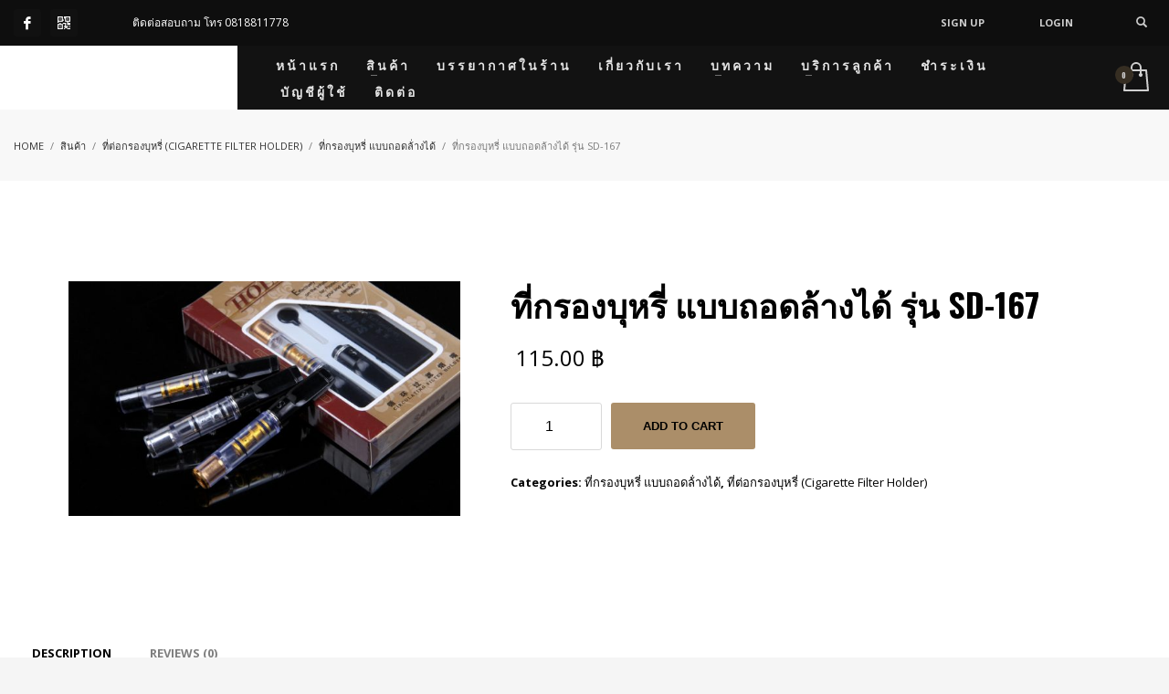

--- FILE ---
content_type: text/html; charset=UTF-8
request_url: https://smoklobby.com/product/%E0%B9%84%E0%B8%9B%E0%B8%9B%E0%B9%8C%E0%B8%95%E0%B9%88%E0%B8%AD%E0%B8%81%E0%B8%A3%E0%B8%AD%E0%B8%87%E0%B8%9A%E0%B8%B8%E0%B8%AB%E0%B8%A3%E0%B8%B5%E0%B9%88-2/
body_size: 27307
content:
<!DOCTYPE html>
<html lang="th">
<head>
<meta charset="UTF-8"/>
<meta name="twitter:widgets:csp" content="on"/>
<link rel="profile" href="https://gmpg.org/xfn/11"/>
<link rel="pingback" href="https://smoklobby.com/xmlrpc.php"/>
<meta name='robots' content='index, follow, max-image-preview:large, max-snippet:-1, max-video-preview:-1' />
<style>img:is([sizes="auto" i], [sizes^="auto," i]) { contain-intrinsic-size: 3000px 1500px }</style>
<!-- This site is optimized with the Yoast SEO plugin v22.8 - https://yoast.com/wordpress/plugins/seo/ -->
<title>ไปป์ต่อกรองบุหรี่ แบบถอดล้างได้ รุ่น SD-167 ที่กรองบุหรี่ - SMOKLOBBY</title>
<meta name="description" content="ไปป์ต่อกรองบุหรี่ - SMOKLOBBY ร้านขายที่ต่อบุหรี่ ตัวกรองบุหรี่ หลอดบุหรี่ เครื่องอัดบุหรี่ และสินค้าอื่นๆ สำหรับการสูบไปป์ และบุหรี่ แบบครบวงจร" />
<link rel="canonical" href="https://smoklobby.com/product/ไปป์ต่อกรองบุหรี่-2/" />
<meta property="og:locale" content="th_TH" />
<meta property="og:type" content="article" />
<meta property="og:title" content="ไปป์ต่อกรองบุหรี่ แบบถอดล้างได้ รุ่น SD-167 ที่กรองบุหรี่ - SMOKLOBBY" />
<meta property="og:description" content="ไปป์ต่อกรองบุหรี่ - SMOKLOBBY ร้านขายที่ต่อบุหรี่ ตัวกรองบุหรี่ หลอดบุหรี่ เครื่องอัดบุหรี่ และสินค้าอื่นๆ สำหรับการสูบไปป์ และบุหรี่ แบบครบวงจร" />
<meta property="og:url" content="https://smoklobby.com/product/ไปป์ต่อกรองบุหรี่-2/" />
<meta property="og:site_name" content="SMOKIESHOP" />
<meta property="article:modified_time" content="2023-01-05T14:59:17+00:00" />
<meta property="og:image" content="https://smoklobby.com/wp-content/uploads/2017/06/SD167.jpg" />
<meta property="og:image:width" content="700" />
<meta property="og:image:height" content="420" />
<meta property="og:image:type" content="image/jpeg" />
<meta name="twitter:card" content="summary_large_image" />
<script type="application/ld+json" class="yoast-schema-graph">{"@context":"https://schema.org","@graph":[{"@type":"WebPage","@id":"https://smoklobby.com/product/%e0%b9%84%e0%b8%9b%e0%b8%9b%e0%b9%8c%e0%b8%95%e0%b9%88%e0%b8%ad%e0%b8%81%e0%b8%a3%e0%b8%ad%e0%b8%87%e0%b8%9a%e0%b8%b8%e0%b8%ab%e0%b8%a3%e0%b8%b5%e0%b9%88-2/","url":"https://smoklobby.com/product/%e0%b9%84%e0%b8%9b%e0%b8%9b%e0%b9%8c%e0%b8%95%e0%b9%88%e0%b8%ad%e0%b8%81%e0%b8%a3%e0%b8%ad%e0%b8%87%e0%b8%9a%e0%b8%b8%e0%b8%ab%e0%b8%a3%e0%b8%b5%e0%b9%88-2/","name":"ไปป์ต่อกรองบุหรี่ แบบถอดล้างได้ รุ่น SD-167 ที่กรองบุหรี่ - SMOKLOBBY","isPartOf":{"@id":"https://smoklobby.com/#website"},"primaryImageOfPage":{"@id":"https://smoklobby.com/product/%e0%b9%84%e0%b8%9b%e0%b8%9b%e0%b9%8c%e0%b8%95%e0%b9%88%e0%b8%ad%e0%b8%81%e0%b8%a3%e0%b8%ad%e0%b8%87%e0%b8%9a%e0%b8%b8%e0%b8%ab%e0%b8%a3%e0%b8%b5%e0%b9%88-2/#primaryimage"},"image":{"@id":"https://smoklobby.com/product/%e0%b9%84%e0%b8%9b%e0%b8%9b%e0%b9%8c%e0%b8%95%e0%b9%88%e0%b8%ad%e0%b8%81%e0%b8%a3%e0%b8%ad%e0%b8%87%e0%b8%9a%e0%b8%b8%e0%b8%ab%e0%b8%a3%e0%b8%b5%e0%b9%88-2/#primaryimage"},"thumbnailUrl":"https://smoklobby.com/wp-content/uploads/2017/06/SD167.jpg","datePublished":"2017-06-08T09:29:45+00:00","dateModified":"2023-01-05T14:59:17+00:00","description":"ไปป์ต่อกรองบุหรี่ - SMOKLOBBY ร้านขายที่ต่อบุหรี่ ตัวกรองบุหรี่ หลอดบุหรี่ เครื่องอัดบุหรี่ และสินค้าอื่นๆ สำหรับการสูบไปป์ และบุหรี่ แบบครบวงจร","breadcrumb":{"@id":"https://smoklobby.com/product/%e0%b9%84%e0%b8%9b%e0%b8%9b%e0%b9%8c%e0%b8%95%e0%b9%88%e0%b8%ad%e0%b8%81%e0%b8%a3%e0%b8%ad%e0%b8%87%e0%b8%9a%e0%b8%b8%e0%b8%ab%e0%b8%a3%e0%b8%b5%e0%b9%88-2/#breadcrumb"},"inLanguage":"th","potentialAction":[{"@type":"ReadAction","target":["https://smoklobby.com/product/%e0%b9%84%e0%b8%9b%e0%b8%9b%e0%b9%8c%e0%b8%95%e0%b9%88%e0%b8%ad%e0%b8%81%e0%b8%a3%e0%b8%ad%e0%b8%87%e0%b8%9a%e0%b8%b8%e0%b8%ab%e0%b8%a3%e0%b8%b5%e0%b9%88-2/"]}]},{"@type":"ImageObject","inLanguage":"th","@id":"https://smoklobby.com/product/%e0%b9%84%e0%b8%9b%e0%b8%9b%e0%b9%8c%e0%b8%95%e0%b9%88%e0%b8%ad%e0%b8%81%e0%b8%a3%e0%b8%ad%e0%b8%87%e0%b8%9a%e0%b8%b8%e0%b8%ab%e0%b8%a3%e0%b8%b5%e0%b9%88-2/#primaryimage","url":"https://smoklobby.com/wp-content/uploads/2017/06/SD167.jpg","contentUrl":"https://smoklobby.com/wp-content/uploads/2017/06/SD167.jpg","width":700,"height":420,"caption":"ไปป์ต่อกรองบุหรี่ ที่ต่อบุหรี่ ตัวกรองบุหรี่ หลอดบุหรี่"},{"@type":"BreadcrumbList","@id":"https://smoklobby.com/product/%e0%b9%84%e0%b8%9b%e0%b8%9b%e0%b9%8c%e0%b8%95%e0%b9%88%e0%b8%ad%e0%b8%81%e0%b8%a3%e0%b8%ad%e0%b8%87%e0%b8%9a%e0%b8%b8%e0%b8%ab%e0%b8%a3%e0%b8%b5%e0%b9%88-2/#breadcrumb","itemListElement":[{"@type":"ListItem","position":1,"name":"Home","item":"https://smoklobby.com/"},{"@type":"ListItem","position":2,"name":"สินค้า","item":"https://smoklobby.com/shop/"},{"@type":"ListItem","position":3,"name":"ที่กรองบุหรี่ แบบถอดล้างได้ รุ่น SD-167"}]},{"@type":"WebSite","@id":"https://smoklobby.com/#website","url":"https://smoklobby.com/","name":"SMOKIESHOP","description":"Smoking Accessories","potentialAction":[{"@type":"SearchAction","target":{"@type":"EntryPoint","urlTemplate":"https://smoklobby.com/?s={search_term_string}"},"query-input":"required name=search_term_string"}],"inLanguage":"th"}]}</script>
<!-- / Yoast SEO plugin. -->
<link rel='dns-prefetch' href='//fonts.googleapis.com' />
<link rel="alternate" type="application/rss+xml" title="SMOKIESHOP &raquo; ฟีด" href="https://smoklobby.com/feed/" />
<link rel="alternate" type="application/rss+xml" title="SMOKIESHOP &raquo; ฟีดความเห็น" href="https://smoklobby.com/comments/feed/" />
<link rel="alternate" type="application/rss+xml" title="SMOKIESHOP &raquo; ที่กรองบุหรี่ แบบถอดล้างได้ รุ่น SD-167 ฟีดความเห็น" href="https://smoklobby.com/product/%e0%b9%84%e0%b8%9b%e0%b8%9b%e0%b9%8c%e0%b8%95%e0%b9%88%e0%b8%ad%e0%b8%81%e0%b8%a3%e0%b8%ad%e0%b8%87%e0%b8%9a%e0%b8%b8%e0%b8%ab%e0%b8%a3%e0%b8%b5%e0%b9%88-2/feed/" />
<script type="text/javascript">
/* <![CDATA[ */
window._wpemojiSettings = {"baseUrl":"https:\/\/s.w.org\/images\/core\/emoji\/16.0.1\/72x72\/","ext":".png","svgUrl":"https:\/\/s.w.org\/images\/core\/emoji\/16.0.1\/svg\/","svgExt":".svg","source":{"concatemoji":"https:\/\/smoklobby.com\/wp-includes\/js\/wp-emoji-release.min.js?ver=6.8.2"}};
/*! This file is auto-generated */
!function(s,n){var o,i,e;function c(e){try{var t={supportTests:e,timestamp:(new Date).valueOf()};sessionStorage.setItem(o,JSON.stringify(t))}catch(e){}}function p(e,t,n){e.clearRect(0,0,e.canvas.width,e.canvas.height),e.fillText(t,0,0);var t=new Uint32Array(e.getImageData(0,0,e.canvas.width,e.canvas.height).data),a=(e.clearRect(0,0,e.canvas.width,e.canvas.height),e.fillText(n,0,0),new Uint32Array(e.getImageData(0,0,e.canvas.width,e.canvas.height).data));return t.every(function(e,t){return e===a[t]})}function u(e,t){e.clearRect(0,0,e.canvas.width,e.canvas.height),e.fillText(t,0,0);for(var n=e.getImageData(16,16,1,1),a=0;a<n.data.length;a++)if(0!==n.data[a])return!1;return!0}function f(e,t,n,a){switch(t){case"flag":return n(e,"\ud83c\udff3\ufe0f\u200d\u26a7\ufe0f","\ud83c\udff3\ufe0f\u200b\u26a7\ufe0f")?!1:!n(e,"\ud83c\udde8\ud83c\uddf6","\ud83c\udde8\u200b\ud83c\uddf6")&&!n(e,"\ud83c\udff4\udb40\udc67\udb40\udc62\udb40\udc65\udb40\udc6e\udb40\udc67\udb40\udc7f","\ud83c\udff4\u200b\udb40\udc67\u200b\udb40\udc62\u200b\udb40\udc65\u200b\udb40\udc6e\u200b\udb40\udc67\u200b\udb40\udc7f");case"emoji":return!a(e,"\ud83e\udedf")}return!1}function g(e,t,n,a){var r="undefined"!=typeof WorkerGlobalScope&&self instanceof WorkerGlobalScope?new OffscreenCanvas(300,150):s.createElement("canvas"),o=r.getContext("2d",{willReadFrequently:!0}),i=(o.textBaseline="top",o.font="600 32px Arial",{});return e.forEach(function(e){i[e]=t(o,e,n,a)}),i}function t(e){var t=s.createElement("script");t.src=e,t.defer=!0,s.head.appendChild(t)}"undefined"!=typeof Promise&&(o="wpEmojiSettingsSupports",i=["flag","emoji"],n.supports={everything:!0,everythingExceptFlag:!0},e=new Promise(function(e){s.addEventListener("DOMContentLoaded",e,{once:!0})}),new Promise(function(t){var n=function(){try{var e=JSON.parse(sessionStorage.getItem(o));if("object"==typeof e&&"number"==typeof e.timestamp&&(new Date).valueOf()<e.timestamp+604800&&"object"==typeof e.supportTests)return e.supportTests}catch(e){}return null}();if(!n){if("undefined"!=typeof Worker&&"undefined"!=typeof OffscreenCanvas&&"undefined"!=typeof URL&&URL.createObjectURL&&"undefined"!=typeof Blob)try{var e="postMessage("+g.toString()+"("+[JSON.stringify(i),f.toString(),p.toString(),u.toString()].join(",")+"));",a=new Blob([e],{type:"text/javascript"}),r=new Worker(URL.createObjectURL(a),{name:"wpTestEmojiSupports"});return void(r.onmessage=function(e){c(n=e.data),r.terminate(),t(n)})}catch(e){}c(n=g(i,f,p,u))}t(n)}).then(function(e){for(var t in e)n.supports[t]=e[t],n.supports.everything=n.supports.everything&&n.supports[t],"flag"!==t&&(n.supports.everythingExceptFlag=n.supports.everythingExceptFlag&&n.supports[t]);n.supports.everythingExceptFlag=n.supports.everythingExceptFlag&&!n.supports.flag,n.DOMReady=!1,n.readyCallback=function(){n.DOMReady=!0}}).then(function(){return e}).then(function(){var e;n.supports.everything||(n.readyCallback(),(e=n.source||{}).concatemoji?t(e.concatemoji):e.wpemoji&&e.twemoji&&(t(e.twemoji),t(e.wpemoji)))}))}((window,document),window._wpemojiSettings);
/* ]]> */
</script>
<link rel='stylesheet' id='zn_all_g_fonts-css' href='//fonts.googleapis.com/css?family=Open+Sans%3A300%2C300italic%2Cregular%2Citalic%2C600%2C600italic%2C700%2C700italic%2C800%2C800italic%7COswald%3A300%2Cregular%2C700&#038;ver=6.8.2' type='text/css' media='all' />
<style id='wp-emoji-styles-inline-css' type='text/css'>
img.wp-smiley, img.emoji {
display: inline !important;
border: none !important;
box-shadow: none !important;
height: 1em !important;
width: 1em !important;
margin: 0 0.07em !important;
vertical-align: -0.1em !important;
background: none !important;
padding: 0 !important;
}
</style>
<!-- <link rel='stylesheet' id='wp-block-library-css' href='https://smoklobby.com/wp-includes/css/dist/block-library/style.min.css?ver=6.8.2' type='text/css' media='all' /> -->
<link rel="stylesheet" type="text/css" href="//smoklobby.com/wp-content/cache/wpfc-minified/1qe6b2fk/bgrvq.css" media="all"/>
<style id='classic-theme-styles-inline-css' type='text/css'>
/*! This file is auto-generated */
.wp-block-button__link{color:#fff;background-color:#32373c;border-radius:9999px;box-shadow:none;text-decoration:none;padding:calc(.667em + 2px) calc(1.333em + 2px);font-size:1.125em}.wp-block-file__button{background:#32373c;color:#fff;text-decoration:none}
</style>
<style id='global-styles-inline-css' type='text/css'>
:root{--wp--preset--aspect-ratio--square: 1;--wp--preset--aspect-ratio--4-3: 4/3;--wp--preset--aspect-ratio--3-4: 3/4;--wp--preset--aspect-ratio--3-2: 3/2;--wp--preset--aspect-ratio--2-3: 2/3;--wp--preset--aspect-ratio--16-9: 16/9;--wp--preset--aspect-ratio--9-16: 9/16;--wp--preset--color--black: #000000;--wp--preset--color--cyan-bluish-gray: #abb8c3;--wp--preset--color--white: #ffffff;--wp--preset--color--pale-pink: #f78da7;--wp--preset--color--vivid-red: #cf2e2e;--wp--preset--color--luminous-vivid-orange: #ff6900;--wp--preset--color--luminous-vivid-amber: #fcb900;--wp--preset--color--light-green-cyan: #7bdcb5;--wp--preset--color--vivid-green-cyan: #00d084;--wp--preset--color--pale-cyan-blue: #8ed1fc;--wp--preset--color--vivid-cyan-blue: #0693e3;--wp--preset--color--vivid-purple: #9b51e0;--wp--preset--gradient--vivid-cyan-blue-to-vivid-purple: linear-gradient(135deg,rgba(6,147,227,1) 0%,rgb(155,81,224) 100%);--wp--preset--gradient--light-green-cyan-to-vivid-green-cyan: linear-gradient(135deg,rgb(122,220,180) 0%,rgb(0,208,130) 100%);--wp--preset--gradient--luminous-vivid-amber-to-luminous-vivid-orange: linear-gradient(135deg,rgba(252,185,0,1) 0%,rgba(255,105,0,1) 100%);--wp--preset--gradient--luminous-vivid-orange-to-vivid-red: linear-gradient(135deg,rgba(255,105,0,1) 0%,rgb(207,46,46) 100%);--wp--preset--gradient--very-light-gray-to-cyan-bluish-gray: linear-gradient(135deg,rgb(238,238,238) 0%,rgb(169,184,195) 100%);--wp--preset--gradient--cool-to-warm-spectrum: linear-gradient(135deg,rgb(74,234,220) 0%,rgb(151,120,209) 20%,rgb(207,42,186) 40%,rgb(238,44,130) 60%,rgb(251,105,98) 80%,rgb(254,248,76) 100%);--wp--preset--gradient--blush-light-purple: linear-gradient(135deg,rgb(255,206,236) 0%,rgb(152,150,240) 100%);--wp--preset--gradient--blush-bordeaux: linear-gradient(135deg,rgb(254,205,165) 0%,rgb(254,45,45) 50%,rgb(107,0,62) 100%);--wp--preset--gradient--luminous-dusk: linear-gradient(135deg,rgb(255,203,112) 0%,rgb(199,81,192) 50%,rgb(65,88,208) 100%);--wp--preset--gradient--pale-ocean: linear-gradient(135deg,rgb(255,245,203) 0%,rgb(182,227,212) 50%,rgb(51,167,181) 100%);--wp--preset--gradient--electric-grass: linear-gradient(135deg,rgb(202,248,128) 0%,rgb(113,206,126) 100%);--wp--preset--gradient--midnight: linear-gradient(135deg,rgb(2,3,129) 0%,rgb(40,116,252) 100%);--wp--preset--font-size--small: 13px;--wp--preset--font-size--medium: 20px;--wp--preset--font-size--large: 36px;--wp--preset--font-size--x-large: 42px;--wp--preset--spacing--20: 0.44rem;--wp--preset--spacing--30: 0.67rem;--wp--preset--spacing--40: 1rem;--wp--preset--spacing--50: 1.5rem;--wp--preset--spacing--60: 2.25rem;--wp--preset--spacing--70: 3.38rem;--wp--preset--spacing--80: 5.06rem;--wp--preset--shadow--natural: 6px 6px 9px rgba(0, 0, 0, 0.2);--wp--preset--shadow--deep: 12px 12px 50px rgba(0, 0, 0, 0.4);--wp--preset--shadow--sharp: 6px 6px 0px rgba(0, 0, 0, 0.2);--wp--preset--shadow--outlined: 6px 6px 0px -3px rgba(255, 255, 255, 1), 6px 6px rgba(0, 0, 0, 1);--wp--preset--shadow--crisp: 6px 6px 0px rgba(0, 0, 0, 1);}:where(.is-layout-flex){gap: 0.5em;}:where(.is-layout-grid){gap: 0.5em;}body .is-layout-flex{display: flex;}.is-layout-flex{flex-wrap: wrap;align-items: center;}.is-layout-flex > :is(*, div){margin: 0;}body .is-layout-grid{display: grid;}.is-layout-grid > :is(*, div){margin: 0;}:where(.wp-block-columns.is-layout-flex){gap: 2em;}:where(.wp-block-columns.is-layout-grid){gap: 2em;}:where(.wp-block-post-template.is-layout-flex){gap: 1.25em;}:where(.wp-block-post-template.is-layout-grid){gap: 1.25em;}.has-black-color{color: var(--wp--preset--color--black) !important;}.has-cyan-bluish-gray-color{color: var(--wp--preset--color--cyan-bluish-gray) !important;}.has-white-color{color: var(--wp--preset--color--white) !important;}.has-pale-pink-color{color: var(--wp--preset--color--pale-pink) !important;}.has-vivid-red-color{color: var(--wp--preset--color--vivid-red) !important;}.has-luminous-vivid-orange-color{color: var(--wp--preset--color--luminous-vivid-orange) !important;}.has-luminous-vivid-amber-color{color: var(--wp--preset--color--luminous-vivid-amber) !important;}.has-light-green-cyan-color{color: var(--wp--preset--color--light-green-cyan) !important;}.has-vivid-green-cyan-color{color: var(--wp--preset--color--vivid-green-cyan) !important;}.has-pale-cyan-blue-color{color: var(--wp--preset--color--pale-cyan-blue) !important;}.has-vivid-cyan-blue-color{color: var(--wp--preset--color--vivid-cyan-blue) !important;}.has-vivid-purple-color{color: var(--wp--preset--color--vivid-purple) !important;}.has-black-background-color{background-color: var(--wp--preset--color--black) !important;}.has-cyan-bluish-gray-background-color{background-color: var(--wp--preset--color--cyan-bluish-gray) !important;}.has-white-background-color{background-color: var(--wp--preset--color--white) !important;}.has-pale-pink-background-color{background-color: var(--wp--preset--color--pale-pink) !important;}.has-vivid-red-background-color{background-color: var(--wp--preset--color--vivid-red) !important;}.has-luminous-vivid-orange-background-color{background-color: var(--wp--preset--color--luminous-vivid-orange) !important;}.has-luminous-vivid-amber-background-color{background-color: var(--wp--preset--color--luminous-vivid-amber) !important;}.has-light-green-cyan-background-color{background-color: var(--wp--preset--color--light-green-cyan) !important;}.has-vivid-green-cyan-background-color{background-color: var(--wp--preset--color--vivid-green-cyan) !important;}.has-pale-cyan-blue-background-color{background-color: var(--wp--preset--color--pale-cyan-blue) !important;}.has-vivid-cyan-blue-background-color{background-color: var(--wp--preset--color--vivid-cyan-blue) !important;}.has-vivid-purple-background-color{background-color: var(--wp--preset--color--vivid-purple) !important;}.has-black-border-color{border-color: var(--wp--preset--color--black) !important;}.has-cyan-bluish-gray-border-color{border-color: var(--wp--preset--color--cyan-bluish-gray) !important;}.has-white-border-color{border-color: var(--wp--preset--color--white) !important;}.has-pale-pink-border-color{border-color: var(--wp--preset--color--pale-pink) !important;}.has-vivid-red-border-color{border-color: var(--wp--preset--color--vivid-red) !important;}.has-luminous-vivid-orange-border-color{border-color: var(--wp--preset--color--luminous-vivid-orange) !important;}.has-luminous-vivid-amber-border-color{border-color: var(--wp--preset--color--luminous-vivid-amber) !important;}.has-light-green-cyan-border-color{border-color: var(--wp--preset--color--light-green-cyan) !important;}.has-vivid-green-cyan-border-color{border-color: var(--wp--preset--color--vivid-green-cyan) !important;}.has-pale-cyan-blue-border-color{border-color: var(--wp--preset--color--pale-cyan-blue) !important;}.has-vivid-cyan-blue-border-color{border-color: var(--wp--preset--color--vivid-cyan-blue) !important;}.has-vivid-purple-border-color{border-color: var(--wp--preset--color--vivid-purple) !important;}.has-vivid-cyan-blue-to-vivid-purple-gradient-background{background: var(--wp--preset--gradient--vivid-cyan-blue-to-vivid-purple) !important;}.has-light-green-cyan-to-vivid-green-cyan-gradient-background{background: var(--wp--preset--gradient--light-green-cyan-to-vivid-green-cyan) !important;}.has-luminous-vivid-amber-to-luminous-vivid-orange-gradient-background{background: var(--wp--preset--gradient--luminous-vivid-amber-to-luminous-vivid-orange) !important;}.has-luminous-vivid-orange-to-vivid-red-gradient-background{background: var(--wp--preset--gradient--luminous-vivid-orange-to-vivid-red) !important;}.has-very-light-gray-to-cyan-bluish-gray-gradient-background{background: var(--wp--preset--gradient--very-light-gray-to-cyan-bluish-gray) !important;}.has-cool-to-warm-spectrum-gradient-background{background: var(--wp--preset--gradient--cool-to-warm-spectrum) !important;}.has-blush-light-purple-gradient-background{background: var(--wp--preset--gradient--blush-light-purple) !important;}.has-blush-bordeaux-gradient-background{background: var(--wp--preset--gradient--blush-bordeaux) !important;}.has-luminous-dusk-gradient-background{background: var(--wp--preset--gradient--luminous-dusk) !important;}.has-pale-ocean-gradient-background{background: var(--wp--preset--gradient--pale-ocean) !important;}.has-electric-grass-gradient-background{background: var(--wp--preset--gradient--electric-grass) !important;}.has-midnight-gradient-background{background: var(--wp--preset--gradient--midnight) !important;}.has-small-font-size{font-size: var(--wp--preset--font-size--small) !important;}.has-medium-font-size{font-size: var(--wp--preset--font-size--medium) !important;}.has-large-font-size{font-size: var(--wp--preset--font-size--large) !important;}.has-x-large-font-size{font-size: var(--wp--preset--font-size--x-large) !important;}
:where(.wp-block-post-template.is-layout-flex){gap: 1.25em;}:where(.wp-block-post-template.is-layout-grid){gap: 1.25em;}
:where(.wp-block-columns.is-layout-flex){gap: 2em;}:where(.wp-block-columns.is-layout-grid){gap: 2em;}
:root :where(.wp-block-pullquote){font-size: 1.5em;line-height: 1.6;}
</style>
<!-- <link rel='stylesheet' id='af-fontawesome-css' href='https://smoklobby.com/wp-content/plugins/asgaros-forum/libs/fontawesome/css/all.min.css?ver=3.1.0' type='text/css' media='all' /> -->
<!-- <link rel='stylesheet' id='af-fontawesome-compat-v4-css' href='https://smoklobby.com/wp-content/plugins/asgaros-forum/libs/fontawesome/css/v4-shims.min.css?ver=3.1.0' type='text/css' media='all' /> -->
<!-- <link rel='stylesheet' id='af-widgets-css' href='https://smoklobby.com/wp-content/plugins/asgaros-forum/skin/widgets.css?ver=3.1.0' type='text/css' media='all' /> -->
<!-- <link rel='stylesheet' id='contact-form-7-css' href='https://smoklobby.com/wp-content/plugins/contact-form-7/includes/css/styles.css?ver=6.1.1' type='text/css' media='all' /> -->
<!-- <link rel='stylesheet' id='rs-plugin-settings-css' href='https://smoklobby.com/wp-content/plugins/revslider/public/assets/css/settings.css?ver=5.4.3.1' type='text/css' media='all' /> -->
<link rel="stylesheet" type="text/css" href="//smoklobby.com/wp-content/cache/wpfc-minified/ee8g6ni0/cawsz.css" media="all"/>
<style id='rs-plugin-settings-inline-css' type='text/css'>
#rs-demo-id {}
</style>
<!-- <link rel='stylesheet' id='seed-confirm-modal-css' href='https://smoklobby.com/wp-content/plugins/seed-confirm-pro/plugins/jquery.modal.min.css?ver=6.8.2' type='text/css' media='all' /> -->
<!-- <link rel='stylesheet' id='seed-confirm-css' href='https://smoklobby.com/wp-content/plugins/seed-confirm-pro/css/seed-confirm-pro.css?ver=6.8.2' type='text/css' media='all' /> -->
<!-- <link rel='stylesheet' id='photoswipe-css' href='https://smoklobby.com/wp-content/plugins/woocommerce/assets/css/photoswipe/photoswipe.min.css?ver=8.9.3' type='text/css' media='all' /> -->
<!-- <link rel='stylesheet' id='photoswipe-default-skin-css' href='https://smoklobby.com/wp-content/plugins/woocommerce/assets/css/photoswipe/default-skin/default-skin.min.css?ver=8.9.3' type='text/css' media='all' /> -->
<!-- <link rel='stylesheet' id='woocommerce-layout-css' href='https://smoklobby.com/wp-content/plugins/woocommerce/assets/css/woocommerce-layout.css?ver=8.9.3' type='text/css' media='all' /> -->
<link rel="stylesheet" type="text/css" href="//smoklobby.com/wp-content/cache/wpfc-minified/qglz8m3r/bgrvq.css" media="all"/>
<!-- <link rel='stylesheet' id='woocommerce-smallscreen-css' href='https://smoklobby.com/wp-content/plugins/woocommerce/assets/css/woocommerce-smallscreen.css?ver=8.9.3' type='text/css' media='only screen and (max-width: 767px)' /> -->
<link rel="stylesheet" type="text/css" href="//smoklobby.com/wp-content/cache/wpfc-minified/kcbws9do/bgrvq.css" media="only screen and (max-width: 767px)"/>
<!-- <link rel='stylesheet' id='woocommerce-general-css' href='https://smoklobby.com/wp-content/plugins/woocommerce/assets/css/woocommerce.css?ver=8.9.3' type='text/css' media='all' /> -->
<link rel="stylesheet" type="text/css" href="//smoklobby.com/wp-content/cache/wpfc-minified/8654129q/bgrvq.css" media="all"/>
<style id='woocommerce-inline-inline-css' type='text/css'>
.woocommerce form .form-row .required { visibility: visible; }
</style>
<!-- <link rel='stylesheet' id='mwb_wpr_front_end_css-css' href='https://smoklobby.com/wp-content/plugins/woocommerce-ultimate-points-and-rewards//assets/css/public/woocommerce-ultimate-points-public.css?ver=6.8.2' type='text/css' media='all' /> -->
<!-- <link rel='stylesheet' id='kallyas-styles-css' href='https://smoklobby.com/wp-content/themes/kallyas/style.css?ver=4.17.3' type='text/css' media='all' /> -->
<!-- <link rel='stylesheet' id='th-bootstrap-styles-css' href='https://smoklobby.com/wp-content/themes/kallyas/css/bootstrap.min.css?ver=4.17.3' type='text/css' media='all' /> -->
<!-- <link rel='stylesheet' id='th-theme-template-styles-css' href='https://smoklobby.com/wp-content/themes/kallyas/css/template.min.css?ver=4.17.3' type='text/css' media='all' /> -->
<!-- <link rel='stylesheet' id='woocommerce-overrides-css' href='https://smoklobby.com/wp-content/themes/kallyas/css/plugins/kl-woocommerce.css?ver=4.17.3' type='text/css' media='all' /> -->
<!-- <link rel='stylesheet' id='zion-frontend-css' href='https://smoklobby.com/wp-content/themes/kallyas/framework/zion-builder/assets/css/znb_frontend.css?ver=1.0.27' type='text/css' media='all' /> -->
<!-- <link rel='stylesheet' id='733-layout.css-css' href='//smoklobby.com/wp-content/uploads/zion-builder/cache/733-layout.css?ver=fbd4f0f7e45b583ee10ca4ce59bdd811' type='text/css' media='all' /> -->
<!-- <link rel='stylesheet' id='kallyas-addon-nav-overlay-css-css' href='https://smoklobby.com/wp-content/plugins/kallyas-addon-nav-overlay/assets/styles.min.css?ver=1.0.8' type='text/css' media='all' /> -->
<link rel="stylesheet" type="text/css" href="//smoklobby.com/wp-content/cache/wpfc-minified/l1gzjplk/bqelb.css" media="all"/>
<!-- <link rel='stylesheet' id='th-theme-print-stylesheet-css' href='https://smoklobby.com/wp-content/themes/kallyas/css/print.css?ver=4.17.3' type='text/css' media='print' /> -->
<link rel="stylesheet" type="text/css" href="//smoklobby.com/wp-content/cache/wpfc-minified/knfz02ji/bgrvq.css" media="print"/>
<!-- <link rel='stylesheet' id='th-theme-options-styles-css' href='//smoklobby.com/wp-content/uploads/zn_dynamic.css?ver=1718693507' type='text/css' media='all' /> -->
<link rel="stylesheet" type="text/css" href="//smoklobby.com/wp-content/cache/wpfc-minified/koiyaqqc/bgrvq.css" media="all"/>
<script src='//smoklobby.com/wp-content/cache/wpfc-minified/dtnor7h6/cbl6p.js' type="text/javascript"></script>
<!-- <script type="text/javascript" src="https://smoklobby.com/wp-includes/js/jquery/jquery.min.js?ver=3.7.1" id="jquery-core-js"></script> -->
<!-- <script type="text/javascript" src="https://smoklobby.com/wp-includes/js/jquery/jquery-migrate.min.js?ver=3.4.1" id="jquery-migrate-js"></script> -->
<!-- <script type="text/javascript" src="https://smoklobby.com/wp-content/plugins/revslider/public/assets/js/jquery.themepunch.tools.min.js?ver=5.4.3.1" id="tp-tools-js"></script> -->
<!-- <script type="text/javascript" src="https://smoklobby.com/wp-content/plugins/revslider/public/assets/js/jquery.themepunch.revolution.min.js?ver=5.4.3.1" id="revmin-js"></script> -->
<!-- <script type="text/javascript" src="https://smoklobby.com/wp-content/plugins/woocommerce/assets/js/jquery-blockui/jquery.blockUI.min.js?ver=2.7.0-wc.8.9.3" id="jquery-blockui-js" defer="defer" data-wp-strategy="defer"></script> -->
<script type="text/javascript" id="wc-add-to-cart-js-extra">
/* <![CDATA[ */
var wc_add_to_cart_params = {"ajax_url":"\/wp-admin\/admin-ajax.php","wc_ajax_url":"\/?wc-ajax=%%endpoint%%","i18n_view_cart":"View cart","cart_url":"https:\/\/smoklobby.com\/cart\/","is_cart":"","cart_redirect_after_add":"no"};
/* ]]> */
</script>
<script src='//smoklobby.com/wp-content/cache/wpfc-minified/9k5k9unx/cbl6p.js' type="text/javascript"></script>
<!-- <script type="text/javascript" src="https://smoklobby.com/wp-content/plugins/woocommerce/assets/js/frontend/add-to-cart.min.js?ver=8.9.3" id="wc-add-to-cart-js" defer="defer" data-wp-strategy="defer"></script> -->
<!-- <script type="text/javascript" src="https://smoklobby.com/wp-content/plugins/woocommerce/assets/js/photoswipe/photoswipe.min.js?ver=4.1.1-wc.8.9.3" id="photoswipe-js" defer="defer" data-wp-strategy="defer"></script> -->
<!-- <script type="text/javascript" src="https://smoklobby.com/wp-content/plugins/woocommerce/assets/js/photoswipe/photoswipe-ui-default.min.js?ver=4.1.1-wc.8.9.3" id="photoswipe-ui-default-js" defer="defer" data-wp-strategy="defer"></script> -->
<script type="text/javascript" id="wc-single-product-js-extra">
/* <![CDATA[ */
var wc_single_product_params = {"i18n_required_rating_text":"Please select a rating","review_rating_required":"yes","flexslider":{"rtl":false,"animation":"slide","smoothHeight":true,"directionNav":false,"controlNav":"thumbnails","slideshow":false,"animationSpeed":500,"animationLoop":false,"allowOneSlide":false},"zoom_enabled":"","zoom_options":[],"photoswipe_enabled":"1","photoswipe_options":{"shareEl":false,"closeOnScroll":false,"history":false,"hideAnimationDuration":0,"showAnimationDuration":0},"flexslider_enabled":""};
/* ]]> */
</script>
<script src='//smoklobby.com/wp-content/cache/wpfc-minified/6ke7ntu4/cbl6p.js' type="text/javascript"></script>
<!-- <script type="text/javascript" src="https://smoklobby.com/wp-content/plugins/woocommerce/assets/js/frontend/single-product.min.js?ver=8.9.3" id="wc-single-product-js" defer="defer" data-wp-strategy="defer"></script> -->
<!-- <script type="text/javascript" src="https://smoklobby.com/wp-content/plugins/woocommerce/assets/js/js-cookie/js.cookie.min.js?ver=2.1.4-wc.8.9.3" id="js-cookie-js" defer="defer" data-wp-strategy="defer"></script> -->
<script type="text/javascript" id="woocommerce-js-extra">
/* <![CDATA[ */
var woocommerce_params = {"ajax_url":"\/wp-admin\/admin-ajax.php","wc_ajax_url":"\/?wc-ajax=%%endpoint%%"};
/* ]]> */
</script>
<script src='//smoklobby.com/wp-content/cache/wpfc-minified/76vr41bu/cbl6p.js' type="text/javascript"></script>
<!-- <script type="text/javascript" src="https://smoklobby.com/wp-content/plugins/woocommerce/assets/js/frontend/woocommerce.min.js?ver=8.9.3" id="woocommerce-js" defer="defer" data-wp-strategy="defer"></script> -->
<script type="text/javascript" id="mwb_wpr_clipboard-js-extra">
/* <![CDATA[ */
var mwb_wpr = {"ajaxurl":"https:\/\/smoklobby.com\/wp-admin\/admin-ajax.php","message":"Please enter valid points","minimum_points":"50","confirmation_msg":"Do you really want to upgrade your user level as this process will deduct the required points from your account?","minimum_points_text":"Minimum Points Require To Convert Points To Coupon is 50"};
/* ]]> */
</script>
<script src='//smoklobby.com/wp-content/cache/wpfc-minified/6m8mlq45/bgrvq.js' type="text/javascript"></script>
<!-- <script type="text/javascript" src="https://smoklobby.com/wp-content/plugins/woocommerce-ultimate-points-and-rewards//assets/js/dist/clipboard.min.js?ver=6.8.2" id="mwb_wpr_clipboard-js"></script> -->
<script type="text/javascript" id="mwb_wpr_points_acount-js-extra">
/* <![CDATA[ */
var mwb_wpr = {"ajaxurl":"https:\/\/smoklobby.com\/wp-admin\/admin-ajax.php","message":"Please enter valid points","minimum_points":"50","confirmation_msg":"Do you really want to upgrade your user level as this process will deduct the required points from your account?","minimum_points_text":"Minimum Points Require To Convert Points To Coupon is 50"};
/* ]]> */
</script>
<script src='//smoklobby.com/wp-content/cache/wpfc-minified/lx65ffij/bgrvq.js' type="text/javascript"></script>
<!-- <script type="text/javascript" src="https://smoklobby.com/wp-content/plugins/woocommerce-ultimate-points-and-rewards//assets/js/public/woocommerce-ultimate-points-acount.js?ver=6.8.2" id="mwb_wpr_points_acount-js"></script> -->
<link rel="https://api.w.org/" href="https://smoklobby.com/wp-json/" /><link rel="alternate" title="JSON" type="application/json" href="https://smoklobby.com/wp-json/wp/v2/product/733" /><link rel="EditURI" type="application/rsd+xml" title="RSD" href="https://smoklobby.com/xmlrpc.php?rsd" />
<meta name="generator" content="WordPress 6.8.2" />
<meta name="generator" content="WooCommerce 8.9.3" />
<link rel='shortlink' href='https://smoklobby.com/?p=733' />
<link rel="alternate" title="oEmbed (JSON)" type="application/json+oembed" href="https://smoklobby.com/wp-json/oembed/1.0/embed?url=https%3A%2F%2Fsmoklobby.com%2Fproduct%2F%25e0%25b9%2584%25e0%25b8%259b%25e0%25b8%259b%25e0%25b9%258c%25e0%25b8%2595%25e0%25b9%2588%25e0%25b8%25ad%25e0%25b8%2581%25e0%25b8%25a3%25e0%25b8%25ad%25e0%25b8%2587%25e0%25b8%259a%25e0%25b8%25b8%25e0%25b8%25ab%25e0%25b8%25a3%25e0%25b8%25b5%25e0%25b9%2588-2%2F" />
<link rel="alternate" title="oEmbed (XML)" type="text/xml+oembed" href="https://smoklobby.com/wp-json/oembed/1.0/embed?url=https%3A%2F%2Fsmoklobby.com%2Fproduct%2F%25e0%25b9%2584%25e0%25b8%259b%25e0%25b8%259b%25e0%25b9%258c%25e0%25b8%2595%25e0%25b9%2588%25e0%25b8%25ad%25e0%25b8%2581%25e0%25b8%25a3%25e0%25b8%25ad%25e0%25b8%2587%25e0%25b8%259a%25e0%25b8%25b8%25e0%25b8%25ab%25e0%25b8%25a3%25e0%25b8%25b5%25e0%25b9%2588-2%2F&#038;format=xml" />
<link rel="preconnect" href="https://fonts.googleapis.com">
<link rel="preconnect" href="https://fonts.gstatic.com">
<meta name="theme-color"
content="#ab8e69">
<meta name="viewport" content="width=device-width, initial-scale=1, maximum-scale=1"/>
<!--[if lte IE 8]>
<script type="text/javascript">
var $buoop = {
vs: {i: 10, f: 25, o: 12.1, s: 7, n: 9}
};
$buoop.ol = window.onload;
window.onload = function () {
try {
if ($buoop.ol) {
$buoop.ol()
}
}
catch (e) {
}
var e = document.createElement("script");
e.setAttribute("type", "text/javascript");
e.setAttribute("src", "https://browser-update.org/update.js");
document.body.appendChild(e);
};
</script>
<![endif]-->
<!-- for IE6-8 support of HTML5 elements -->
<!--[if lt IE 9]>
<script src="//html5shim.googlecode.com/svn/trunk/html5.js"></script>
<![endif]-->
<!-- Fallback for animating in viewport -->
<noscript>
<style type="text/css" media="screen">
.zn-animateInViewport {visibility: visible;}
</style>
</noscript>
<noscript><style>.woocommerce-product-gallery{ opacity: 1 !important; }</style></noscript>
<style type="text/css">.recentcomments a{display:inline !important;padding:0 !important;margin:0 !important;}</style><meta name="generator" content="Powered by Slider Revolution 5.4.3.1 - responsive, Mobile-Friendly Slider Plugin for WordPress with comfortable drag and drop interface." />
<link rel="icon" href="https://smoklobby.com/wp-content/uploads/2017/04/logo-04-01.png" sizes="32x32" />
<link rel="icon" href="https://smoklobby.com/wp-content/uploads/2017/04/logo-04-01.png" sizes="192x192" />
<link rel="apple-touch-icon" href="https://smoklobby.com/wp-content/uploads/2017/04/logo-04-01.png" />
<meta name="msapplication-TileImage" content="https://smoklobby.com/wp-content/uploads/2017/04/logo-04-01.png" />
<script type="text/javascript">function setREVStartSize(e){
try{ var i=jQuery(window).width(),t=9999,r=0,n=0,l=0,f=0,s=0,h=0;					
if(e.responsiveLevels&&(jQuery.each(e.responsiveLevels,function(e,f){f>i&&(t=r=f,l=e),i>f&&f>r&&(r=f,n=e)}),t>r&&(l=n)),f=e.gridheight[l]||e.gridheight[0]||e.gridheight,s=e.gridwidth[l]||e.gridwidth[0]||e.gridwidth,h=i/s,h=h>1?1:h,f=Math.round(h*f),"fullscreen"==e.sliderLayout){var u=(e.c.width(),jQuery(window).height());if(void 0!=e.fullScreenOffsetContainer){var c=e.fullScreenOffsetContainer.split(",");if (c) jQuery.each(c,function(e,i){u=jQuery(i).length>0?u-jQuery(i).outerHeight(!0):u}),e.fullScreenOffset.split("%").length>1&&void 0!=e.fullScreenOffset&&e.fullScreenOffset.length>0?u-=jQuery(window).height()*parseInt(e.fullScreenOffset,0)/100:void 0!=e.fullScreenOffset&&e.fullScreenOffset.length>0&&(u-=parseInt(e.fullScreenOffset,0))}f=u}else void 0!=e.minHeight&&f<e.minHeight&&(f=e.minHeight);e.c.closest(".rev_slider_wrapper").css({height:f})					
}catch(d){console.log("Failure at Presize of Slider:"+d)}
};</script>
<style id="egf-frontend-styles" type="text/css">
p {} h1 {} h2 {} h3 {} h4 {} h5 {} h6 {} 	</style>
</head>
<body data-rsssl=1  class="wp-singular product-template-default single single-product postid-733 wp-theme-kallyas theme-kallyas woocommerce woocommerce-page woocommerce-no-js zn-wc-pages-style2 kl-skin--light" itemscope="itemscope" itemtype="https://schema.org/WebPage" >
<div class="login_register_stuff">		<!-- Login/Register Modal forms - hidden by default to be opened through modal -->
<div id="login_panel" class="loginbox-popup auth-popup mfp-hide">
<div class="inner-container login-panel auth-popup-panel">
<h3 class="m_title_ext auth-popup-title" itemprop="alternativeHeadline" >SIGN IN YOUR ACCOUNT TO HAVE ACCESS TO DIFFERENT FEATURES</h3>
<form id="login_form" name="login_form" method="post" class="zn_form_login znhg-ajax-login-form" action="https://smoklobby.com/wp-login.php">
<div class="zn_form_login-result"></div>
<div class="form-group kl-fancy-form">
<input type="text" id="kl-username" name="log" class="form-control inputbox kl-fancy-form-input kl-fw-input"
placeholder="eg: james_smith"/>
<label class="kl-font-alt kl-fancy-form-label">USERNAME</label>
</div>
<div class="form-group kl-fancy-form">
<input type="password" id="kl-password" name="pwd" class="form-control inputbox kl-fancy-form-input kl-fw-input"
placeholder="type password"/>
<label class="kl-font-alt kl-fancy-form-label">PASSWORD</label>
</div>
<style type="text/css" media="screen">
.login-action-login #loginform,
.login-action-lostpassword #lostpasswordform,
.login-action-register #registerform {
width: 302px !important;
}
#login_error,
.message {
width: 322px !important;
}
.login-action-login #loginform .gglcptch,
.login-action-lostpassword #lostpasswordform .gglcptch,
.login-action-register #registerform .gglcptch {
margin-bottom: 10px;
}
</style>
<div class="gglcptch gglcptch_v2"><div id="gglcptch_recaptcha_881385288" class="gglcptch_recaptcha"></div>
<noscript>
<div style="width: 302px;">
<div style="width: 302px; height: 422px; position: relative;">
<div style="width: 302px; height: 422px; position: absolute;">
<iframe src="https://www.google.com/recaptcha/api/fallback?k=6LdbRS8UAAAAAM2mdy-N9WPgOlzBxWPG23a21SK7" frameborder="0" scrolling="no" style="width: 302px; height:422px; border-style: none;"></iframe>
</div>
</div>
<div style="border-style: none; bottom: 12px; left: 25px; margin: 0px; padding: 0px; right: 25px; background: #f9f9f9; border: 1px solid #c1c1c1; border-radius: 3px; height: 60px; width: 300px;">
<textarea id="g-recaptcha-response" name="g-recaptcha-response" class="g-recaptcha-response" style="width: 250px !important; height: 40px !important; border: 1px solid #c1c1c1 !important; margin: 10px 25px !important; padding: 0px !important; resize: none !important;"></textarea>
</div>
</div>
</noscript></div>
<label class="zn_remember auth-popup-remember" for="kl-rememberme">
<input type="checkbox" name="rememberme" id="kl-rememberme" value="forever" class="auth-popup-remember-chb"/>
Remember Me						</label>
<input type="submit" id="login" name="submit_button" class="btn zn_sub_button btn-fullcolor btn-md"
value="LOG IN"/>
<input type="hidden" value="login" class="" name="zn_form_action"/>
<input type="hidden" value="zn_do_login" class="" name="action"/>
<div class="links auth-popup-links">
<a href="#register_panel" class="create_account auth-popup-createacc kl-login-box auth-popup-link">CREATE AN ACCOUNT</a> <span class="sep auth-popup-sep"></span>
<a href="#forgot_panel" class="kl-login-box auth-popup-link">FORGOT YOUR PASSWORD?</a>
</div>
</form>
</div>
</div>
<!-- end login panel -->
<div id="forgot_panel" class="loginbox-popup auth-popup forgot-popup mfp-hide">
<div class="inner-container forgot-panel auth-popup-panel">
<h3 class="m_title m_title_ext text-custom auth-popup-title" itemprop="alternativeHeadline" >FORGOT YOUR DETAILS?</h3>
<form id="forgot_form" name="login_form" method="post" class="zn_form_lost_pass" action="https://smoklobby.com/my-account/lost-password/">
<div class="zn_form_login-result"></div>
<div class="form-group kl-fancy-form">
<input type="text" id="forgot-email" name="user_login" class="form-control inputbox kl-fancy-form-input kl-fw-input" placeholder="..."/>
<label class="kl-font-alt kl-fancy-form-label">USERNAME OR EMAIL</label>
</div>
<input type="hidden" name="wc_reset_password" value="true">
<input type="hidden" id="_wpnonce" name="_wpnonce" value="a0e072fde1" /><input type="hidden" name="_wp_http_referer" value="/product/%E0%B9%84%E0%B8%9B%E0%B8%9B%E0%B9%8C%E0%B8%95%E0%B9%88%E0%B8%AD%E0%B8%81%E0%B8%A3%E0%B8%AD%E0%B8%87%E0%B8%9A%E0%B8%B8%E0%B8%AB%E0%B8%A3%E0%B8%B5%E0%B9%88-2/" />					<div class="form-group">
<input type="submit" id="recover" name="submit" class="btn btn-block zn_sub_button btn-fullcolor btn-md" value="SEND MY DETAILS!"/>
</div>
<div class="links auth-popup-links">
<a href="#login_panel" class="kl-login-box auth-popup-link">AAH, WAIT, I REMEMBER NOW!</a>
</div>
</form>
</div>
</div><!-- end forgot pwd. panel -->
<div id="register_panel" class="loginbox-popup auth-popup register-popup mfp-hide">
<div class="inner-container register-panel auth-popup-panel">
<h3 class="m_title m_title_ext text-custom auth-popup-title" itemprop="alternativeHeadline" >CREATE ACCOUNT</h3>
<form id="register_form" name="login_form" method="post" class="zn_form_login" action="https://smoklobby.com/wp-login.php?action=register">
<div class="zn_form_login-result"></div>
<div class="form-group kl-fancy-form ">
<input type="text" id="reg-username" name="user_login" class="form-control inputbox kl-fancy-form-input kl-fw-input" placeholder="type desired username"/>
<label class="kl-font-alt kl-fancy-form-label">USERNAME</label>
</div>
<div class="form-group kl-fancy-form">
<input type="text" id="reg-email" name="user_email" class="form-control inputbox kl-fancy-form-input kl-fw-input" placeholder="your-email@website.com"/>
<label class="kl-font-alt kl-fancy-form-label">EMAIL</label>
</div>
<div class="form-group kl-fancy-form">
<input type="password" id="reg-pass" name="user_password" class="form-control inputbox kl-fancy-form-input kl-fw-input" placeholder="*****"/>
<label class="kl-font-alt kl-fancy-form-label">PASSWORD</label>
</div>
<div class="form-group kl-fancy-form">
<input type="password" id="reg-pass2" name="user_password2" class="form-control inputbox kl-fancy-form-input kl-fw-input" placeholder="*****"/>
<label class="kl-font-alt kl-fancy-form-label">CONFIRM PASSWORD</label>
</div>
<div class="form-group"><div class="kl-recaptcha" data-colorscheme="dark" data-sitekey="6LdbRS8UAAAAAM2mdy-N9WPgOlzBxWPG23a21SK7" id="zn_recaptcha_registration"></div></div>
<div class="form-group">
<input type="submit" id="signup" name="submit" class="btn zn_sub_button btn-block btn-fullcolor btn-md" value="CREATE MY ACCOUNT"/>
</div>
<input type="hidden" value="register" name="zn_form_action"/>
<input type="hidden" value="zn_do_login" name="action"/>
<div class="links auth-popup-links">
<a href="#login_panel" class="kl-login-box auth-popup-link">ALREADY HAVE AN ACCOUNT?</a>
</div>
</form>
</div>
</div><!-- end register panel -->
</div><!-- end login register stuff -->		<div id="fb-root"></div>
<script>(function (d, s, id) {
var js, fjs = d.getElementsByTagName(s)[0];
if (d.getElementById(id)) {return;}
js = d.createElement(s); js.id = id;
js.src = "https://connect.facebook.net/en_US/sdk.js#xfbml=1&version=v3.0";
fjs.parentNode.insertBefore(js, fjs);
}(document, 'script', 'facebook-jssdk'));</script>
<div id="zn-nav-overlay" class="znNavOvr znNavOvr--layoutS1 znNavOvr--animation1 znNavOvr--theme-light">
<div class="znNavOvr-inner is-empty">
<div class="znNavOvr-menuWrapper"></div>
</div>
<a href="#" class="znNavOvr-close znNavOvr-close--trSmall" id="znNavOvr-close">
<span></span>
<svg x="0px" y="0px" width="54px" height="54px" viewBox="0 0 54 54">
<circle fill="transparent" stroke="#656e79" stroke-width="1" cx="27" cy="27" r="25" stroke-dasharray="157 157" stroke-dashoffset="157"></circle>
</svg>
</a>
</div>
<div id="page_wrapper">
<header id="header" class="site-header  style14    header--no-stick headerstyle-xs--image_color  sticky-resize headerstyle--image_color site-header--relative nav-th--light sheader-sh--light"  data-original-sticky-textscheme="sh--light"  role="banner" itemscope="itemscope" itemtype="https://schema.org/WPHeader" >
<div class="site-header-wrapper sticky-top-area">
<div class="site-header-top-wrapper topbar-style--custom  sh--light">
<div class="siteheader-container container">
<div class="fxb-row site-header-row site-header-top ">
<div class='fxb-col fxb fxb-start-x fxb-center-y fxb-basis-auto site-header-col-left site-header-top-left'>
<ul class="sh-component social-icons sc--normal topnav navRight topnav-no-hdnav"><li class="topnav-li social-icons-li"><a href="https://www.facebook.com/profile.php?id=100057041276173" data-zniconfam="kl-social-icons" data-zn_icon="" target="_blank" class="topnav-item social-icons-item scheader-icon-" title="Facebook"></a></li><li class="topnav-li social-icons-li"><a href="https://lin.ee/Dse0LtQ" data-zniconfam="glyphicons_halflingsregular" data-zn_icon="" target="_blank" class="topnav-item social-icons-item scheader-icon-" title="Line"></a></li></ul><div class="sh-component kl-header-toptext kl-font-alt">ติดต่อสอบถาม โทร 0818811778</div>					</div>
<div class='fxb-col fxb fxb-end-x fxb-center-y fxb-basis-auto site-header-col-right site-header-top-right'>
<ul class="sh-component topnav navRight topnav--reg topnav-no-sc topnav-no-hdnav"><li class="topnav-li"><a href="#register_panel" class="kl-login-box topnav-item"><i class="glyphicon glyphicon-user visible-xs xs-icon"></i><span class="hidden-xs">SIGN UP</span></a></li></ul><ul class="sh-component topnav navRight topnav--log topnav-no-sc topnav-no-hdnav"><li class="topnav-li"><a href="#login_panel" class="kl-login-box topnav-item"><i class="glyphicon glyphicon-log-in visible-xs xs-icon"></i><span class="hidden-xs">LOGIN</span></a></li></ul>
<div id="search" class="sh-component header-search headsearch--min">
<a href="#" class="searchBtn header-search-button">
<span class="glyphicon glyphicon-search kl-icon-white"></span>
</a>
<div class="search-container header-search-container">
<form id="searchform" class="gensearch__form" action="https://smoklobby.com/" method="get">
<input id="s" name="s" value="" class="inputbox gensearch__input" type="text" placeholder="SEARCH ..." />
<button type="submit" id="searchsubmit" value="go" class="gensearch__submit glyphicon glyphicon-search"></button>
<input type="hidden" name="post_type" value="product">
</form>			</div>
</div>
</div>
</div><!-- /.site-header-top -->
</div>
</div><!-- /.site-header-top-wrapper -->
<div class="kl-top-header site-header-main-wrapper clearfix   header-no-bottom  sh--light">
<div class="container siteheader-container ">
<div class='fxb-col fxb-basis-auto'>
<div class="fxb-row site-header-row site-header-main ">
<div class='fxb-col fxb fxb-start-x fxb-center-y fxb-basis-auto fxb-grow-0 fxb-sm-full site-header-col-left site-header-main-left'>
<div id="logo-container" class="logo-container   logosize--no zn-original-logo">
<!-- Logo -->
<h3 class='site-logo logo ' id='logo'><a href='https://smoklobby.com/' class='site-logo-anch'><img class="logo-img site-logo-img" src="https://smoklobby.com/wp-content/uploads/2017/04/logo-0555-01.png" width="206" height="58"  alt="SMOKIESHOP" title="Smoking Accessories"  /></a></h3>			<!-- InfoCard -->
</div>
</div>
<div class='fxb-col fxb fxb-center-x fxb-center-y fxb-basis-auto fxb-sm-half site-header-col-center site-header-main-center'>
<div class="sh-component main-menu-wrapper" role="navigation" itemscope="itemscope" itemtype="https://schema.org/SiteNavigationElement" >
<div class="zn-res-menuwrapper">
<a href="#" class="zn-res-trigger zn-menuBurger zn-menuBurger--3--s zn-menuBurger--anim1 " id="zn-res-trigger">
<span></span>
<span></span>
<span></span>
</a>
</div><!-- end responsive menu -->
<div id="main-menu" class="main-nav mainnav--overlay mainnav--active-text mainnav--pointer-dash nav-mm--light zn_mega_wrapper "><ul id="menu-main-menu" class="main-menu main-menu-nav zn_mega_menu "><li id="menu-item-33" class="main-menu-item menu-item menu-item-type-post_type menu-item-object-page menu-item-home menu-item-33  main-menu-item-top  menu-item-even menu-item-depth-0"><a href="https://smoklobby.com/%e0%b8%ab%e0%b8%99%e0%b9%89%e0%b8%b2%e0%b9%81%e0%b8%a3%e0%b8%81/" class=" main-menu-link main-menu-link-top"><span>หน้าแรก</span></a></li>
<li id="menu-item-35" class="main-menu-item menu-item menu-item-type-post_type menu-item-object-page menu-item-has-children current_page_parent menu-item-35  main-menu-item-top  menu-item-even menu-item-depth-0"><a href="https://smoklobby.com/shop/" class=" main-menu-link main-menu-link-top"><span>สินค้า</span></a>
<ul class="sub-menu clearfix">
<li id="menu-item-3434" class="main-menu-item menu-item menu-item-type-taxonomy menu-item-object-product_cat menu-item-has-children menu-item-3434  main-menu-item-sub  menu-item-odd menu-item-depth-1"><a href="https://smoklobby.com/product-category/pipes/" class=" main-menu-link main-menu-link-sub"><span>กล้องยาสูบ กล้องยาเส้น (Pipe)</span></a>
<ul class="sub-menu clearfix">
<li id="menu-item-3435" class="main-menu-item menu-item menu-item-type-taxonomy menu-item-object-product_cat menu-item-3435  main-menu-item-sub main-menu-item-sub-sub menu-item-even menu-item-depth-2"><a href="https://smoklobby.com/product-category/pipes/%e0%b8%a3%e0%b9%89%e0%b8%b2%e0%b8%99%e0%b8%82%e0%b8%b2%e0%b8%a2%e0%b9%84%e0%b8%9b%e0%b8%9b%e0%b9%8c/" class=" main-menu-link main-menu-link-sub"><span>ไปป์ Peterson</span></a></li>
<li id="menu-item-3437" class="main-menu-item menu-item menu-item-type-taxonomy menu-item-object-product_cat menu-item-3437  main-menu-item-sub main-menu-item-sub-sub menu-item-even menu-item-depth-2"><a href="https://smoklobby.com/product-category/pipes/%e0%b8%aa%e0%b8%b9%e0%b8%9a%e0%b9%84%e0%b8%9b%e0%b8%9b%e0%b9%8c/" class=" main-menu-link main-menu-link-sub"><span>ไปป์ Chacom</span></a></li>
<li id="menu-item-3446" class="main-menu-item menu-item menu-item-type-taxonomy menu-item-object-product_cat menu-item-3446  main-menu-item-sub main-menu-item-sub-sub menu-item-even menu-item-depth-2"><a href="https://smoklobby.com/product-category/pipes/%e0%b9%84%e0%b8%9b%e0%b8%9b%e0%b9%8c-italy/" class=" main-menu-link main-menu-link-sub"><span>ไปป์ Italy</span></a></li>
<li id="menu-item-3447" class="main-menu-item menu-item menu-item-type-taxonomy menu-item-object-product_cat menu-item-3447  main-menu-item-sub main-menu-item-sub-sub menu-item-even menu-item-depth-2"><a href="https://smoklobby.com/product-category/pipes/%e0%b8%8b%e0%b8%b7%e0%b9%89%e0%b8%ad%e0%b9%84%e0%b8%9b%e0%b8%9b%e0%b9%8c/" class=" main-menu-link main-menu-link-sub"><span>ไปป์ Angelo</span></a></li>
<li id="menu-item-3442" class="main-menu-item menu-item menu-item-type-taxonomy menu-item-object-product_cat menu-item-3442  main-menu-item-sub main-menu-item-sub-sub menu-item-even menu-item-depth-2"><a href="https://smoklobby.com/product-category/pipes/%e0%b9%84%e0%b8%9b%e0%b8%9b%e0%b9%8c-falcon/" class=" main-menu-link main-menu-link-sub"><span>ไปป์ Falcon</span></a></li>
<li id="menu-item-3448" class="main-menu-item menu-item menu-item-type-taxonomy menu-item-object-product_cat menu-item-3448  main-menu-item-sub main-menu-item-sub-sub menu-item-even menu-item-depth-2"><a href="https://smoklobby.com/product-category/pipes/%e0%b9%84%e0%b8%9b%e0%b8%9b%e0%b9%8c-sanda/" class=" main-menu-link main-menu-link-sub"><span>ไปป์ Sanda</span></a></li>
</ul>
</li>
<li id="menu-item-3436" class="main-menu-item menu-item menu-item-type-taxonomy menu-item-object-product_cat menu-item-3436  main-menu-item-sub  menu-item-odd menu-item-depth-1"><a href="https://smoklobby.com/product-category/accessories/" class=" main-menu-link main-menu-link-sub"><span>อุปกรณ์ ไปป์ (Accessories)</span></a></li>
<li id="menu-item-23753" class="main-menu-item menu-item menu-item-type-taxonomy menu-item-object-product_cat menu-item-23753  main-menu-item-sub  menu-item-odd menu-item-depth-1"><a href="https://smoklobby.com/product-category/cigarette-rolling-paper/%e0%b8%aa%e0%b8%b4%e0%b8%99%e0%b8%84%e0%b9%89%e0%b8%b2-raw/" class=" main-menu-link main-menu-link-sub"><span>สินค้า RAW</span></a></li>
<li id="menu-item-3439" class="main-menu-item menu-item menu-item-type-taxonomy menu-item-object-product_cat menu-item-has-children menu-item-3439  main-menu-item-sub  menu-item-odd menu-item-depth-1"><a href="https://smoklobby.com/product-category/cigarette-rolling-paper/" class=" main-menu-link main-menu-link-sub"><span>กระดาษมวนบุหรี่ (Cigarette Rolling Paper)</span></a>
<ul class="sub-menu clearfix">
<li id="menu-item-3444" class="main-menu-item menu-item menu-item-type-taxonomy menu-item-object-product_cat menu-item-3444  main-menu-item-sub main-menu-item-sub-sub menu-item-even menu-item-depth-2"><a href="https://smoklobby.com/product-category/cigarette-rolling-paper/%e0%b8%81%e0%b8%a3%e0%b8%b0%e0%b8%94%e0%b8%b2%e0%b8%a9%e0%b8%a1%e0%b8%a7%e0%b8%99%e0%b8%9a%e0%b8%b8%e0%b8%ab%e0%b8%a3%e0%b8%b5%e0%b9%88/" class=" main-menu-link main-menu-link-sub"><span>กระดาษมวนบุหรี่</span></a></li>
<li id="menu-item-3456" class="main-menu-item menu-item menu-item-type-taxonomy menu-item-object-product_cat menu-item-3456  main-menu-item-sub main-menu-item-sub-sub menu-item-even menu-item-depth-2"><a href="https://smoklobby.com/product-category/%e0%b8%81%e0%b8%a3%e0%b8%b0%e0%b8%94%e0%b8%b2%e0%b8%a9%e0%b8%a1%e0%b8%a7%e0%b8%99%e0%b8%9a%e0%b8%b8%e0%b8%ab%e0%b8%a3%e0%b8%b5%e0%b9%88-%e0%b8%a1%e0%b8%b5%e0%b8%81%e0%b8%a5%e0%b8%b4%e0%b9%88%e0%b8%99/" class=" main-menu-link main-menu-link-sub"><span>กระดาษมวนบุหรี่ มีกลิ่น</span></a></li>
<li id="menu-item-3449" class="main-menu-item menu-item menu-item-type-taxonomy menu-item-object-product_cat menu-item-3449  main-menu-item-sub main-menu-item-sub-sub menu-item-even menu-item-depth-2"><a href="https://smoklobby.com/product-category/cigarette-rolling-paper/%e0%b8%81%e0%b9%89%e0%b8%99%e0%b8%81%e0%b8%a3%e0%b8%ad%e0%b8%87-%e0%b8%9f%e0%b8%b4%e0%b8%a5%e0%b9%80%e0%b8%95%e0%b8%ad%e0%b8%a3%e0%b9%8c/" class=" main-menu-link main-menu-link-sub"><span>ก้นกรอง และ ฟิลเตอร์</span></a></li>
</ul>
</li>
<li id="menu-item-3440" class="main-menu-item menu-item menu-item-type-taxonomy menu-item-object-product_cat menu-item-has-children menu-item-3440  main-menu-item-sub  menu-item-odd menu-item-depth-1"><a href="https://smoklobby.com/product-category/cigarette-tube/" class=" main-menu-link main-menu-link-sub"><span>หลอดบุหรี่และอุปกรณ์ (Cigarette Tube)</span></a>
<ul class="sub-menu clearfix">
<li id="menu-item-3445" class="main-menu-item menu-item menu-item-type-taxonomy menu-item-object-product_cat menu-item-3445  main-menu-item-sub main-menu-item-sub-sub menu-item-even menu-item-depth-2"><a href="https://smoklobby.com/product-category/cigarette-tube/%e0%b8%ab%e0%b8%a5%e0%b8%ad%e0%b8%94%e0%b8%9a%e0%b8%b8%e0%b8%ab%e0%b8%a3%e0%b8%b5%e0%b9%88/" class=" main-menu-link main-menu-link-sub"><span>หลอดบุหรี่ แบบธรรมดา</span></a></li>
<li id="menu-item-3453" class="main-menu-item menu-item menu-item-type-taxonomy menu-item-object-product_cat menu-item-3453  main-menu-item-sub main-menu-item-sub-sub menu-item-even menu-item-depth-2"><a href="https://smoklobby.com/product-category/cigarette-tube/%e0%b8%81%e0%b9%89%e0%b8%99%e0%b8%81%e0%b8%a3%e0%b8%ad%e0%b8%87%e0%b8%9a%e0%b8%b8%e0%b8%ab%e0%b8%a3%e0%b8%b5%e0%b9%88/" class=" main-menu-link main-menu-link-sub"><span>หลอดบุหรี่ แบบเย็น</span></a></li>
<li id="menu-item-3452" class="main-menu-item menu-item menu-item-type-taxonomy menu-item-object-product_cat menu-item-3452  main-menu-item-sub main-menu-item-sub-sub menu-item-even menu-item-depth-2"><a href="https://smoklobby.com/product-category/cigarette-tube/%e0%b8%ab%e0%b8%a5%e0%b8%ad%e0%b8%94%e0%b8%9a%e0%b8%b8%e0%b8%ab%e0%b8%a3%e0%b8%b5%e0%b9%88-%e0%b9%81%e0%b8%9a%e0%b8%9a%e0%b8%a1%e0%b8%b5%e0%b8%81%e0%b8%a5%e0%b8%b4%e0%b9%88%e0%b8%99/" class=" main-menu-link main-menu-link-sub"><span>หลอดบุหรี่ แบบมีกลิ่น</span></a></li>
<li id="menu-item-23790" class="main-menu-item menu-item menu-item-type-taxonomy menu-item-object-product_cat menu-item-23790  main-menu-item-sub main-menu-item-sub-sub menu-item-even menu-item-depth-2"><a href="https://smoklobby.com/product-category/cigarette-tube/%e0%b9%80%e0%b8%84%e0%b8%a3%e0%b8%b7%e0%b9%88%e0%b8%ad%e0%b8%87%e0%b8%ad%e0%b8%b1%e0%b8%94%e0%b8%9a%e0%b8%b8%e0%b8%ab%e0%b8%a3%e0%b8%b5%e0%b9%88/" class=" main-menu-link main-menu-link-sub"><span>เครื่องอัดบุหรี่</span></a></li>
</ul>
</li>
<li id="menu-item-3438" class="main-menu-item menu-item menu-item-type-taxonomy menu-item-object-product_cat current-product-ancestor current-menu-parent current-product-parent menu-item-has-children menu-item-3438  main-menu-item-sub  menu-item-odd menu-item-depth-1"><a href="https://smoklobby.com/product-category/cigarette-filter-holder/" class=" main-menu-link main-menu-link-sub"><span>ที่ต่อกรองบุหรี่ (Cigarette Filter Holder)</span></a>
<ul class="sub-menu clearfix">
<li id="menu-item-3450" class="main-menu-item menu-item menu-item-type-taxonomy menu-item-object-product_cat current-product-ancestor current-menu-parent current-product-parent menu-item-3450  main-menu-item-sub main-menu-item-sub-sub menu-item-even menu-item-depth-2"><a href="https://smoklobby.com/product-category/cigarette-filter-holder/%e0%b8%97%e0%b8%b5%e0%b9%88%e0%b8%81%e0%b8%a3%e0%b8%ad%e0%b8%87%e0%b8%9a%e0%b8%b8%e0%b8%ab%e0%b8%a3%e0%b8%b5%e0%b9%88-%e0%b9%81%e0%b8%9a%e0%b8%9a%e0%b8%96%e0%b8%ad%e0%b8%94%e0%b8%a5%e0%b9%89%e0%b9%88/" class=" main-menu-link main-menu-link-sub"><span>ที่กรองบุหรี่ แบบถอดล้่างได้</span></a></li>
<li id="menu-item-3441" class="main-menu-item menu-item menu-item-type-taxonomy menu-item-object-product_cat menu-item-3441  main-menu-item-sub main-menu-item-sub-sub menu-item-even menu-item-depth-2"><a href="https://smoklobby.com/product-category/cigarette-filter-holder/%e0%b9%80%e0%b8%a5%e0%b8%b4%e0%b8%81%e0%b8%9a%e0%b8%b8%e0%b8%ab%e0%b8%a3%e0%b8%b5%e0%b9%88/" class=" main-menu-link main-menu-link-sub"><span>ที่กรองบุหรี่ แบบเปลี่ยนไส้กรอง</span></a></li>
<li id="menu-item-3451" class="main-menu-item menu-item menu-item-type-taxonomy menu-item-object-product_cat menu-item-3451  main-menu-item-sub main-menu-item-sub-sub menu-item-even menu-item-depth-2"><a href="https://smoklobby.com/product-category/cigarette-filter-holder/%e0%b8%97%e0%b8%b5%e0%b9%88%e0%b8%81%e0%b8%a3%e0%b8%ad%e0%b8%87%e0%b8%9a%e0%b8%b8%e0%b8%ab%e0%b8%a3%e0%b8%b5%e0%b9%88/" class=" main-menu-link main-menu-link-sub"><span>ที่กรองบุหรี่ แบบใช้แล้วทิ้ง</span></a></li>
</ul>
</li>
<li id="menu-item-3457" class="main-menu-item menu-item menu-item-type-taxonomy menu-item-object-product_cat menu-item-has-children menu-item-3457  main-menu-item-sub  menu-item-odd menu-item-depth-1"><a href="https://smoklobby.com/product-category/tobacco/" class=" main-menu-link main-menu-link-sub"><span>ยาเส้น (Tobacco)</span></a>
<ul class="sub-menu clearfix">
<li id="menu-item-23933" class="main-menu-item menu-item menu-item-type-taxonomy menu-item-object-product_cat menu-item-23933  main-menu-item-sub main-menu-item-sub-sub menu-item-even menu-item-depth-2"><a href="https://smoklobby.com/product-category/%e0%b8%a2%e0%b8%b2%e0%b9%80%e0%b8%aa%e0%b9%89%e0%b8%99%e0%b9%84%e0%b8%9b%e0%b8%9b%e0%b9%8c/" class=" main-menu-link main-menu-link-sub"><span>ยาเส้นไปป์</span></a></li>
<li id="menu-item-23935" class="main-menu-item menu-item menu-item-type-taxonomy menu-item-object-product_cat menu-item-23935  main-menu-item-sub main-menu-item-sub-sub menu-item-even menu-item-depth-2"><a href="https://smoklobby.com/product-category/%e0%b8%a2%e0%b8%b2%e0%b9%80%e0%b8%aa%e0%b9%89%e0%b8%99%e0%b8%a1%e0%b8%a7%e0%b8%99%e0%b8%9a%e0%b8%b8%e0%b8%ab%e0%b8%a3%e0%b8%b5%e0%b9%88/" class=" main-menu-link main-menu-link-sub"><span>ยาเส้นมวนบุหรี่</span></a></li>
</ul>
</li>
<li id="menu-item-3458" class="main-menu-item menu-item menu-item-type-taxonomy menu-item-object-product_cat menu-item-3458  main-menu-item-sub  menu-item-odd menu-item-depth-1"><a href="https://smoklobby.com/product-category/cigar/" class=" main-menu-link main-menu-link-sub"><span>ซิการ์ (Cigar)</span></a></li>
<li id="menu-item-3443" class="main-menu-item menu-item menu-item-type-taxonomy menu-item-object-product_cat menu-item-3443  main-menu-item-sub  menu-item-odd menu-item-depth-1"><a href="https://smoklobby.com/product-category/organic-tea/" class=" main-menu-link main-menu-link-sub"><span>ใบชา (Organic Tea)</span></a></li>
</ul>
</li>
<li id="menu-item-4624" class="main-menu-item menu-item menu-item-type-post_type menu-item-object-page menu-item-4624  main-menu-item-top  menu-item-even menu-item-depth-0"><a href="https://smoklobby.com/%e0%b8%9a%e0%b8%a3%e0%b8%a3%e0%b8%a2%e0%b8%b2%e0%b8%81%e0%b8%b2%e0%b8%a8%e0%b9%83%e0%b8%99%e0%b8%a3%e0%b9%89%e0%b8%b2%e0%b8%99/" class=" main-menu-link main-menu-link-top"><span>บรรยากาศในร้าน</span></a></li>
<li id="menu-item-34" class="main-menu-item menu-item menu-item-type-post_type menu-item-object-page menu-item-34  main-menu-item-top  menu-item-even menu-item-depth-0"><a href="https://smoklobby.com/%e0%b9%80%e0%b8%81%e0%b8%b5%e0%b9%88%e0%b8%a2%e0%b8%a7%e0%b8%81%e0%b8%b1%e0%b8%9a%e0%b9%80%e0%b8%a3%e0%b8%b2-smoklobby/" class=" main-menu-link main-menu-link-top"><span>เกี่ยวกับเรา</span></a></li>
<li id="menu-item-3063" class="main-menu-item menu-item menu-item-type-post_type menu-item-object-page menu-item-has-children menu-item-3063  main-menu-item-top  menu-item-even menu-item-depth-0"><a href="https://smoklobby.com/%e0%b9%84%e0%b8%9b%e0%b8%9b%e0%b9%8c/" class=" main-menu-link main-menu-link-top"><span>บทความ</span></a>
<ul class="sub-menu clearfix">
<li id="menu-item-3461" class="main-menu-item menu-item menu-item-type-taxonomy menu-item-object-category menu-item-3461  main-menu-item-sub  menu-item-odd menu-item-depth-1"><a href="https://smoklobby.com/category/%e0%b8%82%e0%b8%b2%e0%b8%a2%e0%b9%84%e0%b8%9b%e0%b8%9b%e0%b9%8c/" class=" main-menu-link main-menu-link-sub"><span>เกี่ยวกับไปป์</span></a></li>
<li id="menu-item-3692" class="main-menu-item menu-item menu-item-type-taxonomy menu-item-object-category menu-item-3692  main-menu-item-sub  menu-item-odd menu-item-depth-1"><a href="https://smoklobby.com/category/%e0%b8%a3%e0%b9%89%e0%b8%b2%e0%b8%99%e0%b8%82%e0%b8%b2%e0%b8%a2%e0%b8%a2%e0%b8%b2%e0%b9%80%e0%b8%aa%e0%b9%89%e0%b8%99/" class=" main-menu-link main-menu-link-sub"><span>เกี่ยวกับยาเส้น</span></a></li>
<li id="menu-item-3629" class="main-menu-item menu-item menu-item-type-taxonomy menu-item-object-category menu-item-3629  main-menu-item-sub  menu-item-odd menu-item-depth-1"><a href="https://smoklobby.com/category/%e0%b8%97%e0%b8%b5%e0%b9%88%e0%b8%81%e0%b8%a3%e0%b8%ad%e0%b8%87%e0%b8%9a%e0%b8%b8%e0%b8%ab%e0%b8%a3%e0%b8%b5%e0%b9%88/" class=" main-menu-link main-menu-link-sub"><span>เกี่ยวกับที่กรองบุหรี่</span></a></li>
<li id="menu-item-3690" class="main-menu-item menu-item menu-item-type-taxonomy menu-item-object-category menu-item-3690  main-menu-item-sub  menu-item-odd menu-item-depth-1"><a href="https://smoklobby.com/category/%e0%b8%ab%e0%b8%a5%e0%b8%ad%e0%b8%94%e0%b8%9a%e0%b8%b8%e0%b8%ab%e0%b8%a3%e0%b8%b5%e0%b9%88/" class=" main-menu-link main-menu-link-sub"><span>เกี่ยวกับหลอดบุหรี่</span></a></li>
<li id="menu-item-3691" class="main-menu-item menu-item menu-item-type-taxonomy menu-item-object-category menu-item-3691  main-menu-item-sub  menu-item-odd menu-item-depth-1"><a href="https://smoklobby.com/category/%e0%b8%81%e0%b8%a3%e0%b8%b0%e0%b8%94%e0%b8%b2%e0%b8%a9%e0%b8%a1%e0%b8%a7%e0%b8%99%e0%b8%9a%e0%b8%b8%e0%b8%ab%e0%b8%a3%e0%b8%b5%e0%b9%88/" class=" main-menu-link main-menu-link-sub"><span>เกี่ยวกับกระดาษมวนบุหรี่</span></a></li>
<li id="menu-item-3689" class="main-menu-item menu-item menu-item-type-taxonomy menu-item-object-category menu-item-3689  main-menu-item-sub  menu-item-odd menu-item-depth-1"><a href="https://smoklobby.com/category/%e0%b9%84%e0%b8%9b%e0%b8%9b%e0%b9%8c-%e0%b8%a2%e0%b8%b2%e0%b9%80%e0%b8%aa%e0%b9%89%e0%b8%99-%e0%b8%9a%e0%b8%b8%e0%b8%ab%e0%b8%a3%e0%b8%b5%e0%b9%88-%e0%b8%ab%e0%b8%a5%e0%b8%ad%e0%b8%94%e0%b8%9a/" class=" main-menu-link main-menu-link-sub"><span>เกี่ยวกับ SMOKLOBBY</span></a></li>
</ul>
</li>
<li id="menu-item-3905" class="main-menu-item menu-item menu-item-type-post_type menu-item-object-page menu-item-has-children menu-item-3905  main-menu-item-top  menu-item-even menu-item-depth-0"><a href="https://smoklobby.com/%e0%b8%9a%e0%b8%a3%e0%b8%b4%e0%b8%81%e0%b8%b2%e0%b8%a3%e0%b8%a5%e0%b8%b9%e0%b8%81%e0%b8%84%e0%b9%89%e0%b8%b2/" class=" main-menu-link main-menu-link-top"><span>บริการลูกค้า</span></a>
<ul class="sub-menu clearfix">
<li id="menu-item-2707" class="main-menu-item menu-item menu-item-type-post_type menu-item-object-page menu-item-2707  main-menu-item-sub  menu-item-odd menu-item-depth-1"><a href="https://smoklobby.com/confirm-payment/" class=" main-menu-link main-menu-link-sub"><span>แจ้งชำระเงิน</span></a></li>
<li id="menu-item-3841" class="main-menu-item menu-item menu-item-type-post_type menu-item-object-page menu-item-3841  main-menu-item-sub  menu-item-odd menu-item-depth-1"><a href="https://smoklobby.com/%e0%b8%a7%e0%b8%b4%e0%b8%98%e0%b8%b5%e0%b8%81%e0%b8%b2%e0%b8%a3%e0%b8%aa%e0%b8%b1%e0%b9%88%e0%b8%87%e0%b8%8b%e0%b8%b7%e0%b9%89%e0%b8%ad-%e0%b9%81%e0%b8%a5%e0%b8%b0%e0%b8%8a%e0%b8%b3%e0%b8%a3%e0%b8%b0/" class=" main-menu-link main-menu-link-sub"><span>วิธีการสั่งซื้อ และชำระเงิน</span></a></li>
<li id="menu-item-3864" class="main-menu-item menu-item menu-item-type-post_type menu-item-object-page menu-item-3864  main-menu-item-sub  menu-item-odd menu-item-depth-1"><a href="https://smoklobby.com/%e0%b8%a7%e0%b8%b4%e0%b8%98%e0%b8%b5%e0%b8%81%e0%b8%b2%e0%b8%a3%e0%b9%81%e0%b8%88%e0%b9%89%e0%b8%87%e0%b8%8a%e0%b8%b3%e0%b8%a3%e0%b8%b0%e0%b9%80%e0%b8%87%e0%b8%b4%e0%b8%99/" class=" main-menu-link main-menu-link-sub"><span>วิธีการแจ้งชำระเงิน</span></a></li>
<li id="menu-item-3880" class="main-menu-item menu-item menu-item-type-post_type menu-item-object-page menu-item-3880  main-menu-item-sub  menu-item-odd menu-item-depth-1"><a href="https://smoklobby.com/%e0%b8%81%e0%b8%b2%e0%b8%a3%e0%b8%95%e0%b8%a3%e0%b8%a7%e0%b8%88%e0%b8%aa%e0%b8%ad%e0%b8%9a%e0%b9%80%e0%b8%a5%e0%b8%82-ems-tracking-number/" class=" main-menu-link main-menu-link-sub"><span>การตรวจสอบเลข EMS tracking number</span></a></li>
<li id="menu-item-3885" class="main-menu-item menu-item menu-item-type-post_type menu-item-object-page menu-item-3885  main-menu-item-sub  menu-item-odd menu-item-depth-1"><a href="https://smoklobby.com/%e0%b8%81%e0%b8%b2%e0%b8%a3%e0%b8%88%e0%b8%b1%e0%b8%94%e0%b8%aa%e0%b9%88%e0%b8%87%e0%b8%aa%e0%b8%b4%e0%b8%99%e0%b8%84%e0%b9%89%e0%b8%b2/" class=" main-menu-link main-menu-link-sub"><span>การจัดส่งสินค้า</span></a></li>
<li id="menu-item-3814" class="main-menu-item menu-item menu-item-type-post_type menu-item-object-page menu-item-3814  main-menu-item-sub  menu-item-odd menu-item-depth-1"><a href="https://smoklobby.com/%e0%b8%ab%e0%b9%89%e0%b8%ad%e0%b8%87%e0%b8%9e%e0%b8%b9%e0%b8%94%e0%b8%84%e0%b8%b8%e0%b8%a2/" class=" main-menu-link main-menu-link-sub"><span>ห้องพูดคุย</span></a></li>
</ul>
</li>
<li id="menu-item-2706" class="main-menu-item menu-item menu-item-type-post_type menu-item-object-page menu-item-2706  main-menu-item-top  menu-item-even menu-item-depth-0"><a href="https://smoklobby.com/%e0%b8%8a%e0%b8%b3%e0%b8%a3%e0%b8%b0%e0%b9%80%e0%b8%87%e0%b8%b4%e0%b8%99/" class=" main-menu-link main-menu-link-top"><span>ชำระเงิน</span></a></li>
<li id="menu-item-2893" class="main-menu-item menu-item menu-item-type-custom menu-item-object-custom menu-item-2893  main-menu-item-top  menu-item-even menu-item-depth-0"><a href="https://smoklobby.com/my-account/orders/" class=" main-menu-link main-menu-link-top"><span>บัญชีผู้ใช้</span></a></li>
<li id="menu-item-179" class="main-menu-item menu-item menu-item-type-post_type menu-item-object-page menu-item-179  main-menu-item-top  menu-item-even menu-item-depth-0"><a href="https://smoklobby.com/contact/" class=" main-menu-link main-menu-link-top"><span>ติดต่อ</span></a></li>
</ul></div>		</div>
<!-- end main_menu -->
</div>
<div class='fxb-col fxb fxb-end-x fxb-center-y fxb-basis-auto fxb-sm-half site-header-col-right site-header-main-right'>
<div class='fxb-col fxb fxb-end-x fxb-center-y fxb-basis-auto fxb-sm-half site-header-main-right-top'>
<ul class="sh-component topnav navLeft topnav--cart topnav-no-sc topnav-no-hdnav">
<li class="drop topnav-drop topnav-li">
<a id="mycartbtn" class="kl-cart-button topnav-item kl-cart--style2" href="https://smoklobby.com/cart/" title="View your shopping cart">
<span class="kl-cart-icon xs-icon svg-cart" data-count="0">
<svg xmlns="http://www.w3.org/2000/svg" width="28" height="32" viewBox="0 0 28 32" >
<path class="svg-cart-icon" d="M26,8.91A1,1,0,0,0,25,8H20V6A6,6,0,1,0,8,6V8H3A1,1,0,0,0,2,8.91l-2,22A1,1,0,0,0,1,32H27a1,1,0,0,0,1-1.089ZM10,6a4,4,0,0,1,8,0V8H10V6ZM2.1,30L3.913,10H8v2.277a2,2,0,1,0,2,0V10h8v2.277a2,2,0,1,0,2,0V10h4.087L25.9,30H2.1Z"/>
</svg>
</span>
</a>
<div class="pPanel topnav-drop-panel topnav--cart-panel u-trans-all-2s">
<div class="inner topnav-drop-panel-inner topnav--cart-panel-inner cart-container">
<div class="widget_shopping_cart_content">No products in cart.</div>
</div>
</div>
</li>
</ul>
</div>
</div>
</div><!-- /.site-header-main -->
</div>
</div><!-- /.siteheader-container -->
</div><!-- /.site-header-main-wrapper -->
</div><!-- /.site-header-wrapper -->
</header>
<div id="page_header" class="page-subheader page-subheader--auto page-subheader--inherit-hp uh_zn_def_header_style  psubhead-stheader--relative sh-tcolor--dark">
<div class="bgback"></div>
<div class="th-sparkles"></div>
<!-- DEFAULT HEADER STYLE -->
<div class="ph-content-wrap">
<div class="ph-content-v-center">
<div>
<div class="container">
<div class="row">
<div class="col-sm-12">
<ul vocab="http://schema.org/" typeof="BreadcrumbList" class="breadcrumbs fixclear bread-style--minimal"><li property="itemListElement" typeof="ListItem"><a property="item" typeof="WebPage" href="https://smoklobby.com"><span property="name">Home</span></a><meta property="position" content="1"></li><li property="itemListElement" typeof="ListItem"><a property="item" typeof="WebPage" href="https://smoklobby.com/shop/"><span property="name">สินค้า</span></a><meta property="position" content="2"></li><li property="itemListElement" typeof="ListItem"><a property="item" typeof="WebPage" href="https://smoklobby.com/product-category/cigarette-filter-holder/"><span property="name">ที่ต่อกรองบุหรี่ (Cigarette Filter Holder)</span></a><meta property="position" content="3"></li><li property="itemListElement" typeof="ListItem"><a property="item" typeof="WebPage" href="https://smoklobby.com/product-category/cigarette-filter-holder/%e0%b8%97%e0%b8%b5%e0%b9%88%e0%b8%81%e0%b8%a3%e0%b8%ad%e0%b8%87%e0%b8%9a%e0%b8%b8%e0%b8%ab%e0%b8%a3%e0%b8%b5%e0%b9%88-%e0%b9%81%e0%b8%9a%e0%b8%9a%e0%b8%96%e0%b8%ad%e0%b8%94%e0%b8%a5%e0%b9%89%e0%b9%88/"><span property="name">ที่กรองบุหรี่ แบบถอดล้่างได้</span></a><meta property="position" content="4"></li><li>ที่กรองบุหรี่ แบบถอดล้างได้ รุ่น SD-167</li></ul>                            <div class="clearfix"></div>
</div>
</div>
<!-- end row -->
</div>
</div>
</div>
</div>
<div class="zn_header_bottom_style"></div></div>
<section id="content" class="site-content shop_page">
<div class="container">
<div class="row">
<div class="col-md-12 ">
<div class="woocommerce-notices-wrapper"></div><div id="product-733" class="prodpage-style2 product type-product post-733 status-publish first instock product_cat-52 product_cat-cigarette-filter-holder has-post-thumbnail shipping-taxable purchasable product-type-simple">
<div class="row product-page clearfix"><div class="single_product_main_image col-sm-5">	<div class="zn_badge_container">
</div>
<div class="woocommerce-product-gallery woocommerce-product-gallery--with-images woocommerce-product-gallery--columns-4 images" data-columns="4" style="opacity: 0; transition: opacity .25s ease-in-out;">
<div class="woocommerce-product-gallery__wrapper">
<div data-thumb="https://smoklobby.com/wp-content/uploads/2017/06/SD167-100x100.jpg" data-thumb-alt="ไปป์ต่อกรองบุหรี่ ที่ต่อบุหรี่ ตัวกรองบุหรี่ หลอดบุหรี่" class="woocommerce-product-gallery__image"><a href="https://smoklobby.com/wp-content/uploads/2017/06/SD167.jpg"><img width="600" height="360" src="https://smoklobby.com/wp-content/uploads/2017/06/SD167-600x360.jpg" class="wp-post-image" alt="ไปป์ต่อกรองบุหรี่ ที่ต่อบุหรี่ ตัวกรองบุหรี่ หลอดบุหรี่" title="SD167" data-caption="" data-src="https://smoklobby.com/wp-content/uploads/2017/06/SD167.jpg" data-large_image="https://smoklobby.com/wp-content/uploads/2017/06/SD167.jpg" data-large_image_width="700" data-large_image_height="420" decoding="async" fetchpriority="high" srcset="https://smoklobby.com/wp-content/uploads/2017/06/SD167-600x360.jpg 600w, https://smoklobby.com/wp-content/uploads/2017/06/SD167-300x180.jpg 300w, https://smoklobby.com/wp-content/uploads/2017/06/SD167-280x168.jpg 280w, https://smoklobby.com/wp-content/uploads/2017/06/SD167.jpg 700w" sizes="(max-width: 600px) 100vw, 600px" /></a></div>	</div>
</div>
</div><div class="main-data col-sm-7">
<div class="summary entry-summary">
<h1 class="product_title entry-title">ที่กรองบุหรี่ แบบถอดล้างได้ รุ่น SD-167</h1><p class="price"><span class="woocommerce-Price-amount amount"><bdi>115.00&nbsp;<span class="woocommerce-Price-currencySymbol">&#3647;</span></bdi></span></p>
<form class="cart" action="https://smoklobby.com/product/%e0%b9%84%e0%b8%9b%e0%b8%9b%e0%b9%8c%e0%b8%95%e0%b9%88%e0%b8%ad%e0%b8%81%e0%b8%a3%e0%b8%ad%e0%b8%87%e0%b8%9a%e0%b8%b8%e0%b8%ab%e0%b8%a3%e0%b8%b5%e0%b9%88-2/" method="post" enctype='multipart/form-data'>
<div class="quantity">
<label class="screen-reader-text" for="quantity_68d9829fa1edc">ที่กรองบุหรี่ แบบถอดล้างได้ รุ่น SD-167 quantity</label>
<input
type="number"
id="quantity_68d9829fa1edc"
class="input-text qty text"
name="quantity"
value="1"
aria-label="Product quantity"
size="4"
min="1"
max=""
step="1"
placeholder=""
inputmode="numeric"
autocomplete="off"
/>
</div>
<button type="submit" name="add-to-cart" value="733" class="single_add_to_cart_button button alt">Add to cart</button>
</form>
<div class="product_meta">
<span class="posted_in">Categories: <a href="https://smoklobby.com/product-category/cigarette-filter-holder/%e0%b8%97%e0%b8%b5%e0%b9%88%e0%b8%81%e0%b8%a3%e0%b8%ad%e0%b8%87%e0%b8%9a%e0%b8%b8%e0%b8%ab%e0%b8%a3%e0%b8%b5%e0%b9%88-%e0%b9%81%e0%b8%9a%e0%b8%9a%e0%b8%96%e0%b8%ad%e0%b8%94%e0%b8%a5%e0%b9%89%e0%b9%88/" rel="tag">ที่กรองบุหรี่ แบบถอดล้่างได้</a>, <a href="https://smoklobby.com/product-category/cigarette-filter-holder/" rel="tag">ที่ต่อกรองบุหรี่ (Cigarette Filter Holder)</a></span>
</div>
</div>
</div></div>
<div class="woocommerce-tabs wc-tabs-wrapper">
<ul class="tabs wc-tabs" role="tablist">
<li class="description_tab" id="tab-title-description" role="tab" aria-controls="tab-description">
<a href="#tab-description">
Description					</a>
</li>
<li class="reviews_tab" id="tab-title-reviews" role="tab" aria-controls="tab-reviews">
<a href="#tab-reviews">
Reviews (0)					</a>
</li>
</ul>
<div class="woocommerce-Tabs-panel woocommerce-Tabs-panel--description panel entry-content wc-tab" id="tab-description" role="tabpanel" aria-labelledby="tab-title-description">
<h2>Description</h2>
<h2>ไปป์ต่อกรองบุหรี่ แบบถอดที่กรองล้างได้</h2>
<p>ไปป์ต่อกรองบุหรี่ ที่กรองบุหรี่แบบถอดล้างได้ รุ่น <span class="style1">Sanda # SD-167</span></p>
<p>คุณสมบัติของ ที่กรองบุหรี่ ( <span style="color: #ff0000;">สามารถถอดล้างทำความสะอาดได้ ใช้งานได้จนกว่าจะเสื่อมสภาพ</span> )</p>
<ul>
<li>ช่วยกรองสารพิษจากการสูบบุหรี่</li>
<li>กรองสารทาร์ (นำมันดิน)</li>
<li>กรองปริมาณนิโคตินที่เข้าที่สู่ร่างกาย</li>
<li>ลดโอกาสเกิดโรคร้ายจากการสูบบุหรี่</li>
<li><span style="color: #ff0000;">ช่วยในการเลิกบุหรี่</span></li>
<li>ช่วยลดสารพิษ ต่าง ๆ</li>
<li>ลดการเกิดคราบสะสมที่ฟัน, ริมฝีปากดำ, และ อาการไอ จาก การสูบบุหรี่</li>
<li>ช่วยให้กลิ่นไม่ติดนิ้ว</li>
<li>ลดอาการแสบปาก แสบลิ้น แสบคอ</li>
</ul>
<p><a href="https://www.facebook.com/smoklobby.Smoking.accessories/?ref=bookmarks">ติดตาม Facebook เพื่อรับข่าวสารที่เป็นประโยชน์ และติดต่อสอบถามรายละเอียดต่างๆ</a></p>
<p><a href="https://smoklobby.com/shop/">รับชมสินค้าอื่นๆต่อ</a></p>
<hr />
<p>ที่กรองบุหรี่ แบบถอดล้างได้<br />
( สามารถถอดล้างทำความสะอาดได้ ใช้งานได้จนกว่าจะเสื่อมสภาพ )</p>
<p>1 กล่อง ราคา 115 บาท</p>
</div>
<div class="woocommerce-Tabs-panel woocommerce-Tabs-panel--reviews panel entry-content wc-tab" id="tab-reviews" role="tabpanel" aria-labelledby="tab-title-reviews">
<div id="reviews" class="woocommerce-Reviews">
<div id="comments">
<h2 class="woocommerce-Reviews-title">
Reviews		</h2>
<p class="woocommerce-noreviews">There are no reviews yet.</p>
</div>
<div id="review_form_wrapper">
<div id="review_form">
<div id="respond" class="comment-respond">
<span id="reply-title" class="comment-reply-title">Be the first to review &ldquo;ที่กรองบุหรี่ แบบถอดล้างได้ รุ่น SD-167&rdquo; <small><a rel="nofollow" id="cancel-comment-reply-link" href="/product/%E0%B9%84%E0%B8%9B%E0%B8%9B%E0%B9%8C%E0%B8%95%E0%B9%88%E0%B8%AD%E0%B8%81%E0%B8%A3%E0%B8%AD%E0%B8%87%E0%B8%9A%E0%B8%B8%E0%B8%AB%E0%B8%A3%E0%B8%B5%E0%B9%88-2/#respond" style="display:none;">ยกเลิกการตอบ</a></small></span><form action="https://smoklobby.com/wp-comments-post.php" method="post" id="commentform" class="comment-form"><p class="comment-notes"><span id="email-notes">อีเมลของคุณจะไม่แสดงให้คนอื่นเห็น</span> <span class="required-field-message">ช่องข้อมูลจำเป็นถูกทำเครื่องหมาย <span class="required">*</span></span></p><div class="row"><div class="form-group col-sm-12"><div class="comment-form-rating"><label for="rating">Your rating&nbsp;<span class="required">*</span></label><select name="rating" id="rating" required>
<option value="">Rate&hellip;</option>
<option value="5">Perfect</option>
<option value="4">Good</option>
<option value="3">Average</option>
<option value="2">Not that bad</option>
<option value="1">Very poor</option>
</select></div><p class="comment-form-comment"><label for="comment">Your review&nbsp;<span class="required">*</span></label><textarea class="form-control" placeholder="Message:" id="comment" name="comment" cols="45" rows="8" required></textarea></p></div></div><p class="comment-form-author"><label for="author">Name&nbsp;<span class="required">*</span></label><input id="author" name="author" type="text" value="" size="30" required /></p>
<p class="comment-form-email"><label for="email">Email&nbsp;<span class="required">*</span></label><input id="email" name="email" type="email" value="" size="30" required /></p>
<p class="comment-form-cookies-consent"><input id="wp-comment-cookies-consent" name="wp-comment-cookies-consent" type="checkbox" value="yes" /> <label for="wp-comment-cookies-consent">บันทึกชื่อ, อีเมล และชื่อเว็บไซต์ของฉันบนเบราว์เซอร์นี้ สำหรับการแสดงความเห็นครั้งถัดไป</label></p>
<div class="gglcptch gglcptch_v2"><div id="gglcptch_recaptcha_1244647708" class="gglcptch_recaptcha"></div>
<noscript>
<div style="width: 302px;">
<div style="width: 302px; height: 422px; position: relative;">
<div style="width: 302px; height: 422px; position: absolute;">
<iframe src="https://www.google.com/recaptcha/api/fallback?k=6LdbRS8UAAAAAM2mdy-N9WPgOlzBxWPG23a21SK7" frameborder="0" scrolling="no" style="width: 302px; height:422px; border-style: none;"></iframe>
</div>
</div>
<div style="border-style: none; bottom: 12px; left: 25px; margin: 0px; padding: 0px; right: 25px; background: #f9f9f9; border: 1px solid #c1c1c1; border-radius: 3px; height: 60px; width: 300px;">
<textarea id="g-recaptcha-response" name="g-recaptcha-response" class="g-recaptcha-response" style="width: 250px !important; height: 40px !important; border: 1px solid #c1c1c1 !important; margin: 10px 25px !important; padding: 0px !important; resize: none !important;"></textarea>
</div>
</div>
</noscript></div><p class="form-submit"><input name="submit" type="submit" id="submit" class="submit" value="Submit" /> <input type='hidden' name='comment_post_ID' value='733' id='comment_post_ID' />
<input type='hidden' name='comment_parent' id='comment_parent' value='0' />
</p><p style="display: none;"><input type="hidden" id="akismet_comment_nonce" name="akismet_comment_nonce" value="f874064496" /></p><p style="display: none !important;" class="akismet-fields-container" data-prefix="ak_"><label>&#916;<textarea name="ak_hp_textarea" cols="45" rows="8" maxlength="100"></textarea></label><input type="hidden" id="ak_js_1" name="ak_js" value="39"/><script>document.getElementById( "ak_js_1" ).setAttribute( "value", ( new Date() ).getTime() );</script></p></form>	</div><!-- #respond -->
</div>
</div>
<div class="clear"></div>
</div>
</div>
</div>
<section class="related products">
<h2>Related products</h2>
<ul class="products columns-4">
<li class="prodpage-style2 product type-product post-715 status-publish first instock product_cat-53 product_cat-cigarette-filter-holder has-post-thumbnail featured shipping-taxable purchasable product-type-simple">
<div class="product-list-item text-custom-parent-hov prod-layout-style2">
<a href="https://smoklobby.com/product/%e0%b9%84%e0%b8%9b%e0%b8%9b%e0%b9%8c%e0%b8%81%e0%b8%a3%e0%b8%ad%e0%b8%87%e0%b8%9a%e0%b8%b8%e0%b8%ab%e0%b8%a3%e0%b8%b5%e0%b9%88/" class="woocommerce-LoopProduct-link woocommerce-loop-product__link">	<div class="zn_badge_container">
</div>
<span class="kw-prodimage"><img width="300" height="300" data-echo="https://smoklobby.com/wp-content/uploads/2017/06/SD156B-300x300.jpg" class="kw-prodimage-img" alt="ที่กรองบุหรี่ ร้านขาย ที่ต่อบุหรี่ ตัวกรองบุหรี่ ไปป์กรองบุหรี่" decoding="async" data-srcset="https://smoklobby.com/wp-content/uploads/2017/06/SD156B-300x300.jpg 300w, https://smoklobby.com/wp-content/uploads/2017/06/SD156B-100x100.jpg 100w, https://smoklobby.com/wp-content/uploads/2017/06/SD156B-150x150.jpg 150w" data-sizes="(max-width: 300px) 100vw, 300px" /></span>	<div class="kw-details clearfix">
<h3 class="kw-details-title text-custom-child" itemprop="headline" >ที่กรองบุหรี่ แบบใช้แล้วทิ้ง รุ่น SD &#8211; 156 B</h3>
<div class="kw-details-desc"><p><span style="font-size: 20px; color: #ff0000;">สินค้าขายดี รุ่นประหยัด คุ้มค่า</span></p>
</div>
<span class="price"><span class="woocommerce-Price-amount amount"><bdi>500.00&nbsp;<span class="woocommerce-Price-currencySymbol">&#3647;</span></bdi></span></span>
</div> <!-- Close details clearfix -->
</a><span class="kw-actions"><a href="?add-to-cart=715" data-quantity="1" class="actions-addtocart  product_type_simple add_to_cart_button ajax_add_to_cart" data-product_id="715" data-product_sku="" aria-label="Add to cart: &ldquo;ที่กรองบุหรี่ แบบใช้แล้วทิ้ง รุ่น SD - 156 B&rdquo;" aria-describedby="" rel="nofollow"><svg width="24px" height="27px" viewBox="0 0 24 27" class="svg-addCartIcon"> <path d="M3.0518948,6.073 L0.623,6.073 C0.4443913,6.073064 0.2744004,6.1497833 0.1561911,6.2836773 C0.0379818,6.4175713 -0.0170752,6.5957608 0.005,6.773 L1.264,16.567 L0.006,26.079 C-0.0180763,26.2562394 0.0363321,26.4351665 0.155,26.569 C0.2731623,26.703804 0.4437392,26.7810739 0.623,26.781 L17.984,26.781 C18.1637357,26.7812017 18.3347719,26.7036446 18.4530474,26.5683084 C18.5713228,26.4329722 18.6252731,26.2530893 18.601,26.075 L18.489,25.233 C18.4652742,25.0082534 18.3215123,24.814059 18.1134843,24.7257511 C17.9054562,24.6374431 17.6658978,24.6689179 17.4877412,24.8079655 C17.3095847,24.947013 17.2208653,25.1717524 17.256,25.395 L17.274,25.534 L1.332,25.534 L2.509,16.646 C2.5159976,16.5925614 2.5159976,16.5384386 2.509,16.485 L1.33,7.312 L2.853102,7.312 C2.818066,7.6633881 2.8,8.0215244 2.8,8.385 C2.8,8.7285211 3.0784789,9.007 3.422,9.007 C3.7655211,9.007 4.044,8.7285211 4.044,8.385 C4.044,8.0203636 4.0642631,7.6620439 4.103343,7.312 L14.5126059,7.312 C14.5517192,7.6620679 14.572,8.02039 14.572,8.385 C14.571734,8.5500461 14.6371805,8.7084088 14.7538859,8.8251141 C14.8705912,8.9418195 15.0289539,9.007266 15.194,9.007 C15.3590461,9.007266 15.5174088,8.9418195 15.6341141,8.8251141 C15.7508195,8.7084088 15.816266,8.5500461 15.816,8.385 C15.816,8.0215244 15.797934,7.6633881 15.762898,7.312 L17.273,7.312 L16.264,15.148 C16.2418906,15.3122742 16.2862643,15.4785783 16.3872727,15.6100018 C16.4882811,15.7414254 16.6375681,15.8270962 16.802,15.848 C16.9668262,15.8735529 17.1349267,15.8304976 17.2671747,15.7288556 C17.3994227,15.6272135 17.4842817,15.4758514 17.502,15.31 L18.602,6.773 C18.6234087,6.5958949 18.5681158,6.4180821 18.4500484,6.2843487 C18.3319809,6.1506154 18.1623929,6.0737087 17.984,6.073 L15.5641052,6.073 C14.7827358,2.5731843 12.2735317,0.006 9.308,0.006 C6.3424683,0.006 3.8332642,2.5731843 3.0518948,6.073 Z M4.3273522,6.073 L14.2884507,6.073 C13.5783375,3.269785 11.6141971,1.249 9.308,1.249 C7.0015895,1.249 5.0372989,3.2688966 4.3273522,6.073 Z" class="addtocart_bag" fill="#141414" fill-rule="evenodd"></path> <path d="M17.6892,25.874 C14.6135355,25.8713496 12.1220552,23.3764679 12.1236008,20.3008027 C12.1251465,17.2251374 14.6191332,14.7327611 17.6947988,14.7332021 C20.7704644,14.7336431 23.2637363,17.2267344 23.2644,20.3024 C23.2604263,23.3816113 20.7624135,25.8753272 17.6832,25.874 L17.6892,25.874 Z M17.6892,16.2248 C15.4358782,16.2248 13.6092,18.0514782 13.6092,20.3048 C13.6092,22.5581218 15.4358782,24.3848 17.6892,24.3848 C19.9425218,24.3848 21.7692,22.5581218 21.7692,20.3048 C21.7692012,19.2216763 21.3385217,18.1830021 20.5720751,17.4176809 C19.8056285,16.6523598 18.7663225,16.2232072 17.6832,16.2248 L17.6892,16.2248 Z" class="addtocart_circle" fill="#141414"></path> <path d="M18.4356,21.0488 L19.6356,21.0488 L19.632,21.0488 C20.0442253,21.0497941 20.3792059,20.7164253 20.3802,20.3042 C20.3811941,19.8919747 20.0478253,19.5569941 19.6356,19.556 L18.4356,19.556 L18.4356,18.356 C18.419528,17.9550837 18.0898383,17.6383459 17.6886,17.6383459 C17.2873617,17.6383459 16.957672,17.9550837 16.9416,18.356 L16.9416,19.556 L15.7392,19.556 C15.3269747,19.556 14.9928,19.8901747 14.9928,20.3024 C14.9928,20.7146253 15.3269747,21.0488 15.7392,21.0488 L16.9416,21.0488 L16.9416,22.2488 C16.9415997,22.4469657 17.0204028,22.6369975 17.1606396,22.7770092 C17.3008764,22.9170209 17.4910346,22.9955186 17.6892,22.9952 L17.6856,22.9952 C17.8842778,22.99648 18.0752408,22.9183686 18.2160678,22.7782176 C18.3568947,22.6380666 18.4359241,22.4474817 18.4356,22.2488 L18.4356,21.0488 Z" class="addtocart_plus" fill="#141414"></path> </svg></a><a class="actions-moreinfo" href="https://smoklobby.com/product/%e0%b9%84%e0%b8%9b%e0%b8%9b%e0%b9%8c%e0%b8%81%e0%b8%a3%e0%b8%ad%e0%b8%87%e0%b8%9a%e0%b8%b8%e0%b8%ab%e0%b8%a3%e0%b8%b5%e0%b9%88/" title="MORE INFO"><svg width="50px" height="24px" class="svg-moreIcon"><circle cx="12" cy="12" r="2"/><circle cx="20" cy="12" r="2"/><circle cx="28" cy="12" r="2"/></svg></a></span>	</div> <!-- Close product-list-item -->
</li>
<li class="prodpage-style2 product type-product post-725 status-publish instock product_cat-54 product_cat-cigarette-filter-holder has-post-thumbnail shipping-taxable purchasable product-type-simple">
<div class="product-list-item text-custom-parent-hov prod-layout-style2">
<a href="https://smoklobby.com/product/%e0%b9%84%e0%b8%aa%e0%b9%89%e0%b8%81%e0%b8%a3%e0%b8%ad%e0%b8%87%e0%b8%9a%e0%b8%b8%e0%b8%ab%e0%b8%a3%e0%b8%b5%e0%b9%88/" class="woocommerce-LoopProduct-link woocommerce-loop-product__link">	<div class="zn_badge_container">
</div>
<span class="kw-prodimage"><img width="300" height="300" data-echo="https://smoklobby.com/wp-content/uploads/2017/06/SD26web-300x300.jpg" class="kw-prodimage-img" alt="ไส้กรองบุหรี่ ที่ต่อบุหรี่ ตัวกรองบุหรี่ ไปป์กรองบุหรี่ หลอดบุหรี่" decoding="async" loading="lazy" data-srcset="https://smoklobby.com/wp-content/uploads/2017/06/SD26web-300x300.jpg 300w, https://smoklobby.com/wp-content/uploads/2017/06/SD26web-100x100.jpg 100w, https://smoklobby.com/wp-content/uploads/2017/06/SD26web-150x150.jpg 150w" data-sizes="auto, (max-width: 300px) 100vw, 300px" /></span>	<div class="kw-details clearfix">
<h3 class="kw-details-title text-custom-child" itemprop="headline" >ไส้กรองบุหรี่ รุ่น Sanda # SD-26</h3>
<span class="price"><span class="woocommerce-Price-amount amount"><bdi>85.00&nbsp;<span class="woocommerce-Price-currencySymbol">&#3647;</span></bdi></span></span>
</div> <!-- Close details clearfix -->
</a><span class="kw-actions"><a href="?add-to-cart=725" data-quantity="1" class="actions-addtocart  product_type_simple add_to_cart_button ajax_add_to_cart" data-product_id="725" data-product_sku="" aria-label="Add to cart: &ldquo;ไส้กรองบุหรี่ รุ่น Sanda # SD-26&rdquo;" aria-describedby="" rel="nofollow"><svg width="24px" height="27px" viewBox="0 0 24 27" class="svg-addCartIcon"> <path d="M3.0518948,6.073 L0.623,6.073 C0.4443913,6.073064 0.2744004,6.1497833 0.1561911,6.2836773 C0.0379818,6.4175713 -0.0170752,6.5957608 0.005,6.773 L1.264,16.567 L0.006,26.079 C-0.0180763,26.2562394 0.0363321,26.4351665 0.155,26.569 C0.2731623,26.703804 0.4437392,26.7810739 0.623,26.781 L17.984,26.781 C18.1637357,26.7812017 18.3347719,26.7036446 18.4530474,26.5683084 C18.5713228,26.4329722 18.6252731,26.2530893 18.601,26.075 L18.489,25.233 C18.4652742,25.0082534 18.3215123,24.814059 18.1134843,24.7257511 C17.9054562,24.6374431 17.6658978,24.6689179 17.4877412,24.8079655 C17.3095847,24.947013 17.2208653,25.1717524 17.256,25.395 L17.274,25.534 L1.332,25.534 L2.509,16.646 C2.5159976,16.5925614 2.5159976,16.5384386 2.509,16.485 L1.33,7.312 L2.853102,7.312 C2.818066,7.6633881 2.8,8.0215244 2.8,8.385 C2.8,8.7285211 3.0784789,9.007 3.422,9.007 C3.7655211,9.007 4.044,8.7285211 4.044,8.385 C4.044,8.0203636 4.0642631,7.6620439 4.103343,7.312 L14.5126059,7.312 C14.5517192,7.6620679 14.572,8.02039 14.572,8.385 C14.571734,8.5500461 14.6371805,8.7084088 14.7538859,8.8251141 C14.8705912,8.9418195 15.0289539,9.007266 15.194,9.007 C15.3590461,9.007266 15.5174088,8.9418195 15.6341141,8.8251141 C15.7508195,8.7084088 15.816266,8.5500461 15.816,8.385 C15.816,8.0215244 15.797934,7.6633881 15.762898,7.312 L17.273,7.312 L16.264,15.148 C16.2418906,15.3122742 16.2862643,15.4785783 16.3872727,15.6100018 C16.4882811,15.7414254 16.6375681,15.8270962 16.802,15.848 C16.9668262,15.8735529 17.1349267,15.8304976 17.2671747,15.7288556 C17.3994227,15.6272135 17.4842817,15.4758514 17.502,15.31 L18.602,6.773 C18.6234087,6.5958949 18.5681158,6.4180821 18.4500484,6.2843487 C18.3319809,6.1506154 18.1623929,6.0737087 17.984,6.073 L15.5641052,6.073 C14.7827358,2.5731843 12.2735317,0.006 9.308,0.006 C6.3424683,0.006 3.8332642,2.5731843 3.0518948,6.073 Z M4.3273522,6.073 L14.2884507,6.073 C13.5783375,3.269785 11.6141971,1.249 9.308,1.249 C7.0015895,1.249 5.0372989,3.2688966 4.3273522,6.073 Z" class="addtocart_bag" fill="#141414" fill-rule="evenodd"></path> <path d="M17.6892,25.874 C14.6135355,25.8713496 12.1220552,23.3764679 12.1236008,20.3008027 C12.1251465,17.2251374 14.6191332,14.7327611 17.6947988,14.7332021 C20.7704644,14.7336431 23.2637363,17.2267344 23.2644,20.3024 C23.2604263,23.3816113 20.7624135,25.8753272 17.6832,25.874 L17.6892,25.874 Z M17.6892,16.2248 C15.4358782,16.2248 13.6092,18.0514782 13.6092,20.3048 C13.6092,22.5581218 15.4358782,24.3848 17.6892,24.3848 C19.9425218,24.3848 21.7692,22.5581218 21.7692,20.3048 C21.7692012,19.2216763 21.3385217,18.1830021 20.5720751,17.4176809 C19.8056285,16.6523598 18.7663225,16.2232072 17.6832,16.2248 L17.6892,16.2248 Z" class="addtocart_circle" fill="#141414"></path> <path d="M18.4356,21.0488 L19.6356,21.0488 L19.632,21.0488 C20.0442253,21.0497941 20.3792059,20.7164253 20.3802,20.3042 C20.3811941,19.8919747 20.0478253,19.5569941 19.6356,19.556 L18.4356,19.556 L18.4356,18.356 C18.419528,17.9550837 18.0898383,17.6383459 17.6886,17.6383459 C17.2873617,17.6383459 16.957672,17.9550837 16.9416,18.356 L16.9416,19.556 L15.7392,19.556 C15.3269747,19.556 14.9928,19.8901747 14.9928,20.3024 C14.9928,20.7146253 15.3269747,21.0488 15.7392,21.0488 L16.9416,21.0488 L16.9416,22.2488 C16.9415997,22.4469657 17.0204028,22.6369975 17.1606396,22.7770092 C17.3008764,22.9170209 17.4910346,22.9955186 17.6892,22.9952 L17.6856,22.9952 C17.8842778,22.99648 18.0752408,22.9183686 18.2160678,22.7782176 C18.3568947,22.6380666 18.4359241,22.4474817 18.4356,22.2488 L18.4356,21.0488 Z" class="addtocart_plus" fill="#141414"></path> </svg></a><a class="actions-moreinfo" href="https://smoklobby.com/product/%e0%b9%84%e0%b8%aa%e0%b9%89%e0%b8%81%e0%b8%a3%e0%b8%ad%e0%b8%87%e0%b8%9a%e0%b8%b8%e0%b8%ab%e0%b8%a3%e0%b8%b5%e0%b9%88/" title="MORE INFO"><svg width="50px" height="24px" class="svg-moreIcon"><circle cx="12" cy="12" r="2"/><circle cx="20" cy="12" r="2"/><circle cx="28" cy="12" r="2"/></svg></a></span>	</div> <!-- Close product-list-item -->
</li>
<li class="prodpage-style2 product type-product post-724 status-publish instock product_cat-53 product_cat-cigarette-filter-holder has-post-thumbnail shipping-taxable purchasable product-type-simple">
<div class="product-list-item text-custom-parent-hov prod-layout-style2">
<a href="https://smoklobby.com/product/%e0%b8%97%e0%b8%b5%e0%b9%88%e0%b8%81%e0%b8%a3%e0%b8%ad%e0%b8%87%e0%b8%9a%e0%b8%b8%e0%b8%ab%e0%b8%a3%e0%b8%b5%e0%b9%88sd192/" class="woocommerce-LoopProduct-link woocommerce-loop-product__link">	<div class="zn_badge_container">
</div>
<span class="kw-prodimage"><img width="300" height="300" data-echo="https://smoklobby.com/wp-content/uploads/2017/06/SD192A-300x300.jpg" class="kw-prodimage-img" alt="ที่กรองบุหรี่ ที่ต่อบุหรี่ ตัวกรองบุหรี่ ไปป์กรองบุหรี่ หลอดบุหรี่" decoding="async" loading="lazy" data-srcset="https://smoklobby.com/wp-content/uploads/2017/06/SD192A-300x300.jpg 300w, https://smoklobby.com/wp-content/uploads/2017/06/SD192A-100x100.jpg 100w, https://smoklobby.com/wp-content/uploads/2017/06/SD192A-150x150.jpg 150w" data-sizes="auto, (max-width: 300px) 100vw, 300px" /></span>	<div class="kw-details clearfix">
<h3 class="kw-details-title text-custom-child" itemprop="headline" >ที่กรองบุหรี่ แบบใช้แล้วทิ้ง Sanda # SD-192A</h3>
<span class="price"><span class="woocommerce-Price-amount amount"><bdi>50.00&nbsp;<span class="woocommerce-Price-currencySymbol">&#3647;</span></bdi></span></span>
</div> <!-- Close details clearfix -->
</a><span class="kw-actions"><a href="?add-to-cart=724" data-quantity="1" class="actions-addtocart  product_type_simple add_to_cart_button ajax_add_to_cart" data-product_id="724" data-product_sku="" aria-label="Add to cart: &ldquo;ที่กรองบุหรี่ แบบใช้แล้วทิ้ง Sanda # SD-192A&rdquo;" aria-describedby="" rel="nofollow"><svg width="24px" height="27px" viewBox="0 0 24 27" class="svg-addCartIcon"> <path d="M3.0518948,6.073 L0.623,6.073 C0.4443913,6.073064 0.2744004,6.1497833 0.1561911,6.2836773 C0.0379818,6.4175713 -0.0170752,6.5957608 0.005,6.773 L1.264,16.567 L0.006,26.079 C-0.0180763,26.2562394 0.0363321,26.4351665 0.155,26.569 C0.2731623,26.703804 0.4437392,26.7810739 0.623,26.781 L17.984,26.781 C18.1637357,26.7812017 18.3347719,26.7036446 18.4530474,26.5683084 C18.5713228,26.4329722 18.6252731,26.2530893 18.601,26.075 L18.489,25.233 C18.4652742,25.0082534 18.3215123,24.814059 18.1134843,24.7257511 C17.9054562,24.6374431 17.6658978,24.6689179 17.4877412,24.8079655 C17.3095847,24.947013 17.2208653,25.1717524 17.256,25.395 L17.274,25.534 L1.332,25.534 L2.509,16.646 C2.5159976,16.5925614 2.5159976,16.5384386 2.509,16.485 L1.33,7.312 L2.853102,7.312 C2.818066,7.6633881 2.8,8.0215244 2.8,8.385 C2.8,8.7285211 3.0784789,9.007 3.422,9.007 C3.7655211,9.007 4.044,8.7285211 4.044,8.385 C4.044,8.0203636 4.0642631,7.6620439 4.103343,7.312 L14.5126059,7.312 C14.5517192,7.6620679 14.572,8.02039 14.572,8.385 C14.571734,8.5500461 14.6371805,8.7084088 14.7538859,8.8251141 C14.8705912,8.9418195 15.0289539,9.007266 15.194,9.007 C15.3590461,9.007266 15.5174088,8.9418195 15.6341141,8.8251141 C15.7508195,8.7084088 15.816266,8.5500461 15.816,8.385 C15.816,8.0215244 15.797934,7.6633881 15.762898,7.312 L17.273,7.312 L16.264,15.148 C16.2418906,15.3122742 16.2862643,15.4785783 16.3872727,15.6100018 C16.4882811,15.7414254 16.6375681,15.8270962 16.802,15.848 C16.9668262,15.8735529 17.1349267,15.8304976 17.2671747,15.7288556 C17.3994227,15.6272135 17.4842817,15.4758514 17.502,15.31 L18.602,6.773 C18.6234087,6.5958949 18.5681158,6.4180821 18.4500484,6.2843487 C18.3319809,6.1506154 18.1623929,6.0737087 17.984,6.073 L15.5641052,6.073 C14.7827358,2.5731843 12.2735317,0.006 9.308,0.006 C6.3424683,0.006 3.8332642,2.5731843 3.0518948,6.073 Z M4.3273522,6.073 L14.2884507,6.073 C13.5783375,3.269785 11.6141971,1.249 9.308,1.249 C7.0015895,1.249 5.0372989,3.2688966 4.3273522,6.073 Z" class="addtocart_bag" fill="#141414" fill-rule="evenodd"></path> <path d="M17.6892,25.874 C14.6135355,25.8713496 12.1220552,23.3764679 12.1236008,20.3008027 C12.1251465,17.2251374 14.6191332,14.7327611 17.6947988,14.7332021 C20.7704644,14.7336431 23.2637363,17.2267344 23.2644,20.3024 C23.2604263,23.3816113 20.7624135,25.8753272 17.6832,25.874 L17.6892,25.874 Z M17.6892,16.2248 C15.4358782,16.2248 13.6092,18.0514782 13.6092,20.3048 C13.6092,22.5581218 15.4358782,24.3848 17.6892,24.3848 C19.9425218,24.3848 21.7692,22.5581218 21.7692,20.3048 C21.7692012,19.2216763 21.3385217,18.1830021 20.5720751,17.4176809 C19.8056285,16.6523598 18.7663225,16.2232072 17.6832,16.2248 L17.6892,16.2248 Z" class="addtocart_circle" fill="#141414"></path> <path d="M18.4356,21.0488 L19.6356,21.0488 L19.632,21.0488 C20.0442253,21.0497941 20.3792059,20.7164253 20.3802,20.3042 C20.3811941,19.8919747 20.0478253,19.5569941 19.6356,19.556 L18.4356,19.556 L18.4356,18.356 C18.419528,17.9550837 18.0898383,17.6383459 17.6886,17.6383459 C17.2873617,17.6383459 16.957672,17.9550837 16.9416,18.356 L16.9416,19.556 L15.7392,19.556 C15.3269747,19.556 14.9928,19.8901747 14.9928,20.3024 C14.9928,20.7146253 15.3269747,21.0488 15.7392,21.0488 L16.9416,21.0488 L16.9416,22.2488 C16.9415997,22.4469657 17.0204028,22.6369975 17.1606396,22.7770092 C17.3008764,22.9170209 17.4910346,22.9955186 17.6892,22.9952 L17.6856,22.9952 C17.8842778,22.99648 18.0752408,22.9183686 18.2160678,22.7782176 C18.3568947,22.6380666 18.4359241,22.4474817 18.4356,22.2488 L18.4356,21.0488 Z" class="addtocart_plus" fill="#141414"></path> </svg></a><a class="actions-moreinfo" href="https://smoklobby.com/product/%e0%b8%97%e0%b8%b5%e0%b9%88%e0%b8%81%e0%b8%a3%e0%b8%ad%e0%b8%87%e0%b8%9a%e0%b8%b8%e0%b8%ab%e0%b8%a3%e0%b8%b5%e0%b9%88sd192/" title="MORE INFO"><svg width="50px" height="24px" class="svg-moreIcon"><circle cx="12" cy="12" r="2"/><circle cx="20" cy="12" r="2"/><circle cx="28" cy="12" r="2"/></svg></a></span>	</div> <!-- Close product-list-item -->
</li>
<li class="prodpage-style2 product type-product post-714 status-publish last instock product_cat-53 product_cat-cigarette-filter-holder has-post-thumbnail shipping-taxable purchasable product-type-simple">
<div class="product-list-item text-custom-parent-hov prod-layout-style2">
<a href="https://smoklobby.com/product/%e0%b8%81%e0%b8%a3%e0%b8%ad%e0%b8%87%e0%b8%9a%e0%b8%b8%e0%b8%ab%e0%b8%a3%e0%b8%b5%e0%b9%88/" class="woocommerce-LoopProduct-link woocommerce-loop-product__link">	<div class="zn_badge_container">
</div>
<span class="kw-prodimage"><img width="300" height="300" data-echo="https://smoklobby.com/wp-content/uploads/2017/06/TS361-300x300.jpg" class="kw-prodimage-img" alt="กรองบุหรี่ ที่กรองบุหรี่ ที่ต่อบุหรี่ ที่ต่อกรองบุหรี่ ตัวกรองบุหรี่ ไปป์ต่อกรองบุหรี่" decoding="async" loading="lazy" data-srcset="https://smoklobby.com/wp-content/uploads/2017/06/TS361-300x300.jpg 300w, https://smoklobby.com/wp-content/uploads/2017/06/TS361-100x100.jpg 100w, https://smoklobby.com/wp-content/uploads/2017/06/TS361-150x150.jpg 150w" data-sizes="auto, (max-width: 300px) 100vw, 300px" /></span>	<div class="kw-details clearfix">
<h3 class="kw-details-title text-custom-child" itemprop="headline" >ที่กรองบุหรี่ แบบใช้แล้วทิ้ง รุ่น TS-361</h3>
<span class="price"><span class="woocommerce-Price-amount amount"><bdi>35.00&nbsp;<span class="woocommerce-Price-currencySymbol">&#3647;</span></bdi></span></span>
</div> <!-- Close details clearfix -->
</a><span class="kw-actions"><a href="?add-to-cart=714" data-quantity="1" class="actions-addtocart  product_type_simple add_to_cart_button ajax_add_to_cart" data-product_id="714" data-product_sku="" aria-label="Add to cart: &ldquo;ที่กรองบุหรี่ แบบใช้แล้วทิ้ง รุ่น TS-361&rdquo;" aria-describedby="" rel="nofollow"><svg width="24px" height="27px" viewBox="0 0 24 27" class="svg-addCartIcon"> <path d="M3.0518948,6.073 L0.623,6.073 C0.4443913,6.073064 0.2744004,6.1497833 0.1561911,6.2836773 C0.0379818,6.4175713 -0.0170752,6.5957608 0.005,6.773 L1.264,16.567 L0.006,26.079 C-0.0180763,26.2562394 0.0363321,26.4351665 0.155,26.569 C0.2731623,26.703804 0.4437392,26.7810739 0.623,26.781 L17.984,26.781 C18.1637357,26.7812017 18.3347719,26.7036446 18.4530474,26.5683084 C18.5713228,26.4329722 18.6252731,26.2530893 18.601,26.075 L18.489,25.233 C18.4652742,25.0082534 18.3215123,24.814059 18.1134843,24.7257511 C17.9054562,24.6374431 17.6658978,24.6689179 17.4877412,24.8079655 C17.3095847,24.947013 17.2208653,25.1717524 17.256,25.395 L17.274,25.534 L1.332,25.534 L2.509,16.646 C2.5159976,16.5925614 2.5159976,16.5384386 2.509,16.485 L1.33,7.312 L2.853102,7.312 C2.818066,7.6633881 2.8,8.0215244 2.8,8.385 C2.8,8.7285211 3.0784789,9.007 3.422,9.007 C3.7655211,9.007 4.044,8.7285211 4.044,8.385 C4.044,8.0203636 4.0642631,7.6620439 4.103343,7.312 L14.5126059,7.312 C14.5517192,7.6620679 14.572,8.02039 14.572,8.385 C14.571734,8.5500461 14.6371805,8.7084088 14.7538859,8.8251141 C14.8705912,8.9418195 15.0289539,9.007266 15.194,9.007 C15.3590461,9.007266 15.5174088,8.9418195 15.6341141,8.8251141 C15.7508195,8.7084088 15.816266,8.5500461 15.816,8.385 C15.816,8.0215244 15.797934,7.6633881 15.762898,7.312 L17.273,7.312 L16.264,15.148 C16.2418906,15.3122742 16.2862643,15.4785783 16.3872727,15.6100018 C16.4882811,15.7414254 16.6375681,15.8270962 16.802,15.848 C16.9668262,15.8735529 17.1349267,15.8304976 17.2671747,15.7288556 C17.3994227,15.6272135 17.4842817,15.4758514 17.502,15.31 L18.602,6.773 C18.6234087,6.5958949 18.5681158,6.4180821 18.4500484,6.2843487 C18.3319809,6.1506154 18.1623929,6.0737087 17.984,6.073 L15.5641052,6.073 C14.7827358,2.5731843 12.2735317,0.006 9.308,0.006 C6.3424683,0.006 3.8332642,2.5731843 3.0518948,6.073 Z M4.3273522,6.073 L14.2884507,6.073 C13.5783375,3.269785 11.6141971,1.249 9.308,1.249 C7.0015895,1.249 5.0372989,3.2688966 4.3273522,6.073 Z" class="addtocart_bag" fill="#141414" fill-rule="evenodd"></path> <path d="M17.6892,25.874 C14.6135355,25.8713496 12.1220552,23.3764679 12.1236008,20.3008027 C12.1251465,17.2251374 14.6191332,14.7327611 17.6947988,14.7332021 C20.7704644,14.7336431 23.2637363,17.2267344 23.2644,20.3024 C23.2604263,23.3816113 20.7624135,25.8753272 17.6832,25.874 L17.6892,25.874 Z M17.6892,16.2248 C15.4358782,16.2248 13.6092,18.0514782 13.6092,20.3048 C13.6092,22.5581218 15.4358782,24.3848 17.6892,24.3848 C19.9425218,24.3848 21.7692,22.5581218 21.7692,20.3048 C21.7692012,19.2216763 21.3385217,18.1830021 20.5720751,17.4176809 C19.8056285,16.6523598 18.7663225,16.2232072 17.6832,16.2248 L17.6892,16.2248 Z" class="addtocart_circle" fill="#141414"></path> <path d="M18.4356,21.0488 L19.6356,21.0488 L19.632,21.0488 C20.0442253,21.0497941 20.3792059,20.7164253 20.3802,20.3042 C20.3811941,19.8919747 20.0478253,19.5569941 19.6356,19.556 L18.4356,19.556 L18.4356,18.356 C18.419528,17.9550837 18.0898383,17.6383459 17.6886,17.6383459 C17.2873617,17.6383459 16.957672,17.9550837 16.9416,18.356 L16.9416,19.556 L15.7392,19.556 C15.3269747,19.556 14.9928,19.8901747 14.9928,20.3024 C14.9928,20.7146253 15.3269747,21.0488 15.7392,21.0488 L16.9416,21.0488 L16.9416,22.2488 C16.9415997,22.4469657 17.0204028,22.6369975 17.1606396,22.7770092 C17.3008764,22.9170209 17.4910346,22.9955186 17.6892,22.9952 L17.6856,22.9952 C17.8842778,22.99648 18.0752408,22.9183686 18.2160678,22.7782176 C18.3568947,22.6380666 18.4359241,22.4474817 18.4356,22.2488 L18.4356,21.0488 Z" class="addtocart_plus" fill="#141414"></path> </svg></a><a class="actions-moreinfo" href="https://smoklobby.com/product/%e0%b8%81%e0%b8%a3%e0%b8%ad%e0%b8%87%e0%b8%9a%e0%b8%b8%e0%b8%ab%e0%b8%a3%e0%b8%b5%e0%b9%88/" title="MORE INFO"><svg width="50px" height="24px" class="svg-moreIcon"><circle cx="12" cy="12" r="2"/><circle cx="20" cy="12" r="2"/><circle cx="28" cy="12" r="2"/></svg></a></span>	</div> <!-- Close product-list-item -->
</li>
</ul>
</section>
</div>
</div>
<!-- sidebar -->
</div>
</div>
</section>
<div class="znpb-footer-smart-area" >		<section class="zn_section eluid09f55303     section-sidemargins    section--no element-scheme--dark" id="eluid161be3fa"  >
<div class="zn_section_size container zn-section-height--auto zn-section-content_algn--top ">
<div class="row ">
<div class="eluid7ae9dfed            col-md-3 col-sm-3   znColumnElement"  id="eluid7ae9dfed" >
<div class="znColumnElement-innerWrapper-eluid7ae9dfed znColumnElement-innerWrapper znColumnElement-innerWrapper--valign-top znColumnElement-innerWrapper--halign-left " >
<div class="znColumnElement-innerContent">					<div class="kl-title-block clearfix tbk--text- tbk--left text-left tbk-symbol--  tbk-icon-pos--after-title eluid0007fefc " ><h4 class="tbk__title" itemprop="headline" >สมัครรับข่าวสาร และสิทธิพิเศษ</h4><div class="tbk__text"><p>สมัครจดหมายข่าว เพื่อรับข้อเสนอหรือโปรโมชั่นล่าสุด</p>
</div></div>
<div class="elm-nlbox eluiddd049373  nlbox--style-normal nlbox--layout-rows" >
<form method="post" class="elm-nlbox__form js-mcForm clearfix" data-url="https://smoklobby.com/" name="newsletter_form">
<input type="text" name="mc_email" class="elm-nlbox__input nl-email form-control js-mcForm-email btn--square" value="" placeholder="your.address@email.com" required="required"/>
<button type="submit" name="submit" class="elm-nlbox__submit btn--square">
SUBSCRIBE                    </button>
<input type="hidden" name="mailchimp_list" class="nl-lid" value="69c75c8a90"/>
<input type="hidden" name="action" value="hg_mailchimp_register" />
<input type="hidden" name="nonce" value="b03bc4717f" class="zn_hg_mailchimp"/>                </form>
<div class="elm-nlbox__result zn_mailchimp_result"></div>
<div class="zn-mcNl-result js-mcForm-result"></div>
</div><!-- /.newsletter-box -->
</div>
</div>
</div>
<div class="eluiddbfded9c  col-lg-offset-1 col-md-offset-1 col-sm-offset-1        col-md-2 col-sm-2   znColumnElement"  id="eluiddbfded9c" >
<div class="znColumnElement-innerWrapper-eluiddbfded9c znColumnElement-innerWrapper znColumnElement-innerWrapper--valign-top znColumnElement-innerWrapper--halign-left " >
<div class="znColumnElement-innerContent">					<div class="kl-title-block clearfix tbk--text- tbk--left text-left tbk-symbol--  tbk-icon-pos--after-title eluidb0d20cfe " ><h4 class="tbk__title" itemprop="headline" >สำหรับลูกค้า</h4></div><div class="elm-custommenu clearfix eluide95900e4  text-left elm-custommenu--normal" ><ul id="eluide95900e4" class="elm-cmlist clearfix elm-cmlist--skin-dark element-scheme--dark zn_dummy_value elm-cmlist--normal nav-with-smooth-scroll"><li id="menu-item-346" class="menu-item menu-item-type-custom menu-item-object-custom menu-item-346"><a href="https://smoklobby.com/product-category/pipes/"><span>กล้องยาสูบ กล้องยาเส้น</span></a></li>
<li id="menu-item-347" class="menu-item menu-item-type-custom menu-item-object-custom menu-item-347"><a href="https://smoklobby.com/product-category/accessories/"><span>อุปกรณ์</span></a></li>
<li id="menu-item-348" class="menu-item menu-item-type-custom menu-item-object-custom menu-item-348"><a href="https://smoklobby.com/product-category/tobacco/"><span>ยาเส้น</span></a></li>
<li id="menu-item-349" class="menu-item menu-item-type-custom menu-item-object-custom menu-item-349"><a href="https://smoklobby.com/product-category/cigar/"><span>ซิการ์</span></a></li>
<li id="menu-item-350" class="menu-item menu-item-type-custom menu-item-object-custom menu-item-350"><a href="https://smoklobby.com/product-category/cigarette-rolling-paper/"><span>กระดาษมวนบุหรี่</span></a></li>
<li id="menu-item-351" class="menu-item menu-item-type-custom menu-item-object-custom menu-item-351"><a href="https://smoklobby.com/product-category/cigarette-filter-holder/"><span>ที่ต่อกรองบุหรี่</span></a></li>
<li id="menu-item-352" class="menu-item menu-item-type-custom menu-item-object-custom menu-item-352"><a href="https://smoklobby.com/product-category/cigarette-tube/"><span>หลอดบุหรี่และอุปกรณ์</span></a></li>
<li id="menu-item-353" class="menu-item menu-item-type-custom menu-item-object-custom menu-item-353"><a href="https://smoklobby.com/product-category/organic-tea/"><span>ใบชา</span></a></li>
</ul></div>				</div>
</div>
</div>
<div class="eluidb61c38b7            col-md-2 col-sm-2   znColumnElement"  id="eluidb61c38b7" >
<div class="znColumnElement-innerWrapper-eluidb61c38b7 znColumnElement-innerWrapper znColumnElement-innerWrapper--valign-top znColumnElement-innerWrapper--halign-left " >
<div class="znColumnElement-innerContent">					<div class="kl-title-block clearfix tbk--text- tbk--left text-left tbk-symbol--  tbk-icon-pos--after-title eluid88e9e520 " ><h4 class="tbk__title" itemprop="headline" >BUSINESS</h4></div><div class="elm-custommenu clearfix eluiddd360b68  text-left elm-custommenu--normal" ><ul id="eluiddd360b68" class="elm-cmlist clearfix elm-cmlist--skin-dark element-scheme--dark zn_dummy_value elm-cmlist--normal nav-with-smooth-scroll"><li id="menu-item-354" class="menu-item menu-item-type-post_type menu-item-object-page menu-item-354"><a href="https://smoklobby.com/%e0%b9%80%e0%b8%81%e0%b8%b5%e0%b9%88%e0%b8%a2%e0%b8%a7%e0%b8%81%e0%b8%b1%e0%b8%9a%e0%b9%80%e0%b8%a3%e0%b8%b2-smoklobby/"><span>เกี่ยวกับเรา</span></a></li>
</ul></div>				</div>
</div>
</div>
<div class="eluid8f6d1eb7            col-md-2 col-sm-2   znColumnElement"  id="eluid8f6d1eb7" >
<div class="znColumnElement-innerWrapper-eluid8f6d1eb7 znColumnElement-innerWrapper znColumnElement-innerWrapper--valign-top znColumnElement-innerWrapper--halign-left " >
<div class="znColumnElement-innerContent">					<div class="kl-title-block clearfix tbk--text- tbk--left text-left tbk-symbol--  tbk-icon-pos--after-title eluid142811c3 " ><h4 class="tbk__title" itemprop="headline" >CONTENT</h4></div><div class="elm-custommenu clearfix eluidba8cf22d  text-left elm-custommenu--normal elm-custommenu-toggleSubmenus" ><ul id="eluidba8cf22d" class="elm-cmlist clearfix elm-cmlist--skin-dark element-scheme--dark zn_dummy_value elm-cmlist--normal nav-with-smooth-scroll"><li class="menu-item menu-item-type-post_type menu-item-object-page menu-item-home menu-item-33"><a href="https://smoklobby.com/%e0%b8%ab%e0%b8%99%e0%b9%89%e0%b8%b2%e0%b9%81%e0%b8%a3%e0%b8%81/"><span>หน้าแรก</span></a></li>
<li class="menu-item menu-item-type-post_type menu-item-object-page menu-item-has-children current_page_parent menu-item-35"><a href="https://smoklobby.com/shop/"><span>สินค้า</span></a>
<ul class="sub-menu">
<li class="menu-item menu-item-type-taxonomy menu-item-object-product_cat menu-item-3434"><a href="https://smoklobby.com/product-category/pipes/"><span>กล้องยาสูบ กล้องยาเส้น (Pipe)</span></a></li>
<li class="menu-item menu-item-type-taxonomy menu-item-object-product_cat menu-item-3436"><a href="https://smoklobby.com/product-category/accessories/"><span>อุปกรณ์ ไปป์ (Accessories)</span></a></li>
<li class="menu-item menu-item-type-taxonomy menu-item-object-product_cat menu-item-23753"><a href="https://smoklobby.com/product-category/cigarette-rolling-paper/%e0%b8%aa%e0%b8%b4%e0%b8%99%e0%b8%84%e0%b9%89%e0%b8%b2-raw/"><span>สินค้า RAW</span></a></li>
<li class="menu-item menu-item-type-taxonomy menu-item-object-product_cat menu-item-3439"><a href="https://smoklobby.com/product-category/cigarette-rolling-paper/"><span>กระดาษมวนบุหรี่ (Cigarette Rolling Paper)</span></a></li>
<li class="menu-item menu-item-type-taxonomy menu-item-object-product_cat menu-item-3440"><a href="https://smoklobby.com/product-category/cigarette-tube/"><span>หลอดบุหรี่และอุปกรณ์ (Cigarette Tube)</span></a></li>
<li class="menu-item menu-item-type-taxonomy menu-item-object-product_cat current-product-ancestor current-menu-parent current-product-parent menu-item-3438"><a href="https://smoklobby.com/product-category/cigarette-filter-holder/"><span>ที่ต่อกรองบุหรี่ (Cigarette Filter Holder)</span></a></li>
<li class="menu-item menu-item-type-taxonomy menu-item-object-product_cat menu-item-3457"><a href="https://smoklobby.com/product-category/tobacco/"><span>ยาเส้น (Tobacco)</span></a></li>
<li class="menu-item menu-item-type-taxonomy menu-item-object-product_cat menu-item-3458"><a href="https://smoklobby.com/product-category/cigar/"><span>ซิการ์ (Cigar)</span></a></li>
<li class="menu-item menu-item-type-taxonomy menu-item-object-product_cat menu-item-3443"><a href="https://smoklobby.com/product-category/organic-tea/"><span>ใบชา (Organic Tea)</span></a></li>
</ul>
</li>
<li class="menu-item menu-item-type-post_type menu-item-object-page menu-item-4624"><a href="https://smoklobby.com/%e0%b8%9a%e0%b8%a3%e0%b8%a3%e0%b8%a2%e0%b8%b2%e0%b8%81%e0%b8%b2%e0%b8%a8%e0%b9%83%e0%b8%99%e0%b8%a3%e0%b9%89%e0%b8%b2%e0%b8%99/"><span>บรรยากาศในร้าน</span></a></li>
<li class="menu-item menu-item-type-post_type menu-item-object-page menu-item-34"><a href="https://smoklobby.com/%e0%b9%80%e0%b8%81%e0%b8%b5%e0%b9%88%e0%b8%a2%e0%b8%a7%e0%b8%81%e0%b8%b1%e0%b8%9a%e0%b9%80%e0%b8%a3%e0%b8%b2-smoklobby/"><span>เกี่ยวกับเรา</span></a></li>
<li class="menu-item menu-item-type-post_type menu-item-object-page menu-item-has-children menu-item-3063"><a href="https://smoklobby.com/%e0%b9%84%e0%b8%9b%e0%b8%9b%e0%b9%8c/"><span>บทความ</span></a>
<ul class="sub-menu">
<li class="menu-item menu-item-type-taxonomy menu-item-object-category menu-item-3461"><a href="https://smoklobby.com/category/%e0%b8%82%e0%b8%b2%e0%b8%a2%e0%b9%84%e0%b8%9b%e0%b8%9b%e0%b9%8c/"><span>เกี่ยวกับไปป์</span></a></li>
<li class="menu-item menu-item-type-taxonomy menu-item-object-category menu-item-3692"><a href="https://smoklobby.com/category/%e0%b8%a3%e0%b9%89%e0%b8%b2%e0%b8%99%e0%b8%82%e0%b8%b2%e0%b8%a2%e0%b8%a2%e0%b8%b2%e0%b9%80%e0%b8%aa%e0%b9%89%e0%b8%99/"><span>เกี่ยวกับยาเส้น</span></a></li>
<li class="menu-item menu-item-type-taxonomy menu-item-object-category menu-item-3629"><a href="https://smoklobby.com/category/%e0%b8%97%e0%b8%b5%e0%b9%88%e0%b8%81%e0%b8%a3%e0%b8%ad%e0%b8%87%e0%b8%9a%e0%b8%b8%e0%b8%ab%e0%b8%a3%e0%b8%b5%e0%b9%88/"><span>เกี่ยวกับที่กรองบุหรี่</span></a></li>
<li class="menu-item menu-item-type-taxonomy menu-item-object-category menu-item-3690"><a href="https://smoklobby.com/category/%e0%b8%ab%e0%b8%a5%e0%b8%ad%e0%b8%94%e0%b8%9a%e0%b8%b8%e0%b8%ab%e0%b8%a3%e0%b8%b5%e0%b9%88/"><span>เกี่ยวกับหลอดบุหรี่</span></a></li>
<li class="menu-item menu-item-type-taxonomy menu-item-object-category menu-item-3691"><a href="https://smoklobby.com/category/%e0%b8%81%e0%b8%a3%e0%b8%b0%e0%b8%94%e0%b8%b2%e0%b8%a9%e0%b8%a1%e0%b8%a7%e0%b8%99%e0%b8%9a%e0%b8%b8%e0%b8%ab%e0%b8%a3%e0%b8%b5%e0%b9%88/"><span>เกี่ยวกับกระดาษมวนบุหรี่</span></a></li>
<li class="menu-item menu-item-type-taxonomy menu-item-object-category menu-item-3689"><a href="https://smoklobby.com/category/%e0%b9%84%e0%b8%9b%e0%b8%9b%e0%b9%8c-%e0%b8%a2%e0%b8%b2%e0%b9%80%e0%b8%aa%e0%b9%89%e0%b8%99-%e0%b8%9a%e0%b8%b8%e0%b8%ab%e0%b8%a3%e0%b8%b5%e0%b9%88-%e0%b8%ab%e0%b8%a5%e0%b8%ad%e0%b8%94%e0%b8%9a/"><span>เกี่ยวกับ SMOKLOBBY</span></a></li>
</ul>
</li>
<li class="menu-item menu-item-type-post_type menu-item-object-page menu-item-has-children menu-item-3905"><a href="https://smoklobby.com/%e0%b8%9a%e0%b8%a3%e0%b8%b4%e0%b8%81%e0%b8%b2%e0%b8%a3%e0%b8%a5%e0%b8%b9%e0%b8%81%e0%b8%84%e0%b9%89%e0%b8%b2/"><span>บริการลูกค้า</span></a>
<ul class="sub-menu">
<li class="menu-item menu-item-type-post_type menu-item-object-page menu-item-2707"><a href="https://smoklobby.com/confirm-payment/"><span>แจ้งชำระเงิน</span></a></li>
<li class="menu-item menu-item-type-post_type menu-item-object-page menu-item-3841"><a href="https://smoklobby.com/%e0%b8%a7%e0%b8%b4%e0%b8%98%e0%b8%b5%e0%b8%81%e0%b8%b2%e0%b8%a3%e0%b8%aa%e0%b8%b1%e0%b9%88%e0%b8%87%e0%b8%8b%e0%b8%b7%e0%b9%89%e0%b8%ad-%e0%b9%81%e0%b8%a5%e0%b8%b0%e0%b8%8a%e0%b8%b3%e0%b8%a3%e0%b8%b0/"><span>วิธีการสั่งซื้อ และชำระเงิน</span></a></li>
<li class="menu-item menu-item-type-post_type menu-item-object-page menu-item-3864"><a href="https://smoklobby.com/%e0%b8%a7%e0%b8%b4%e0%b8%98%e0%b8%b5%e0%b8%81%e0%b8%b2%e0%b8%a3%e0%b9%81%e0%b8%88%e0%b9%89%e0%b8%87%e0%b8%8a%e0%b8%b3%e0%b8%a3%e0%b8%b0%e0%b9%80%e0%b8%87%e0%b8%b4%e0%b8%99/"><span>วิธีการแจ้งชำระเงิน</span></a></li>
<li class="menu-item menu-item-type-post_type menu-item-object-page menu-item-3880"><a href="https://smoklobby.com/%e0%b8%81%e0%b8%b2%e0%b8%a3%e0%b8%95%e0%b8%a3%e0%b8%a7%e0%b8%88%e0%b8%aa%e0%b8%ad%e0%b8%9a%e0%b9%80%e0%b8%a5%e0%b8%82-ems-tracking-number/"><span>การตรวจสอบเลข EMS tracking number</span></a></li>
<li class="menu-item menu-item-type-post_type menu-item-object-page menu-item-3885"><a href="https://smoklobby.com/%e0%b8%81%e0%b8%b2%e0%b8%a3%e0%b8%88%e0%b8%b1%e0%b8%94%e0%b8%aa%e0%b9%88%e0%b8%87%e0%b8%aa%e0%b8%b4%e0%b8%99%e0%b8%84%e0%b9%89%e0%b8%b2/"><span>การจัดส่งสินค้า</span></a></li>
<li class="menu-item menu-item-type-post_type menu-item-object-page menu-item-3814"><a href="https://smoklobby.com/%e0%b8%ab%e0%b9%89%e0%b8%ad%e0%b8%87%e0%b8%9e%e0%b8%b9%e0%b8%94%e0%b8%84%e0%b8%b8%e0%b8%a2/"><span>ห้องพูดคุย</span></a></li>
</ul>
</li>
<li class="menu-item menu-item-type-post_type menu-item-object-page menu-item-2706"><a href="https://smoklobby.com/%e0%b8%8a%e0%b8%b3%e0%b8%a3%e0%b8%b0%e0%b9%80%e0%b8%87%e0%b8%b4%e0%b8%99/"><span>ชำระเงิน</span></a></li>
<li class="menu-item menu-item-type-custom menu-item-object-custom menu-item-2893"><a href="https://smoklobby.com/my-account/orders/"><span>บัญชีผู้ใช้</span></a></li>
<li class="menu-item menu-item-type-post_type menu-item-object-page menu-item-179"><a href="https://smoklobby.com/contact/"><span>ติดต่อ</span></a></li>
</ul></div>				</div>
</div>
</div>
<div class="eluid7e7184a0            col-md-2 col-sm-2   znColumnElement"  id="eluid7e7184a0" >
<div class="znColumnElement-innerWrapper-eluid7e7184a0 znColumnElement-innerWrapper znColumnElement-innerWrapper--valign-top znColumnElement-innerWrapper--halign-left " >
<div class="znColumnElement-innerContent">					<div class="kl-title-block clearfix tbk--text- tbk--left text-left tbk-symbol--  tbk-icon-pos--after-title eluid86050efa " ><h4 class="tbk__title" itemprop="headline" >ติดต่อเรา</h4></div><div class="elm-socialicons eluide37930ab  text-left sc-icon--left elm-socialicons--light element-scheme--light" ><ul class="elm-social-icons sc--clean sh--rounded sc-lay--vlisttitle clearfix"><li class="elm-social-icons-item"><a href="mailto:admin@smoklobby.com"  class="elm-sc-link elm-sc-icon-0" title="Email" target="_self"  itemprop="url" ><span class="elm-sc-icon " data-zniconfam="glyphicons_halflingsregular" data-zn_icon="✉"></span><span class="elm-sc-title">Smokie.smokie144@gmail.com</span></a><div class="clearfix"></div></li><li class="elm-social-icons-item"><a href="https://www.facebook.com/profile.php?id=100057041276173"  class="elm-sc-link elm-sc-icon-1" title="Facebook" target="_blank" rel="noopener" itemprop="url" ><span class="elm-sc-icon " data-zniconfam="kl-social-icons" data-zn_icon=""></span><span class="elm-sc-title">SmokieShop</span></a><div class="clearfix"></div></li><li class="elm-social-icons-item"><a href="https://lin.ee/Dse0LtQ"  class="elm-sc-link elm-sc-icon-2" title="Line" target="_blank" rel="noopener" itemprop="url" ><span class="elm-sc-icon " data-zniconfam="glyphicons_halflingsregular" data-zn_icon=""></span><span class="elm-sc-title">Line ID: @845dazjl</span></a><div class="clearfix"></div></li><li class="elm-social-icons-item"><span class="elm-sc-icon " data-zniconfam="glyphicons_halflingsregular" data-zn_icon=""></span><span class="elm-sc-title">0818811778</span><div class="clearfix"></div></li></ul></div>				</div>
</div>
</div>
<div class="eluidaac77ec7            col-md-12 col-sm-12   znColumnElement"  id="eluidaac77ec7" >
<div class="znColumnElement-innerWrapper-eluidaac77ec7 znColumnElement-innerWrapper znColumnElement-innerWrapper--valign-top znColumnElement-innerWrapper--halign-left " >
<div class="znColumnElement-innerContent">					<div class="th-spacer clearfix eluidf3b8817a     "></div>				</div>
</div>
</div>
</div>
</div>
</section>
</div></div><!-- end page_wrapper -->
<a href="#" id="totop" class="u-trans-all-2s js-scroll-event" data-forch="300" data-visibleclass="on--totop">TOP</a>
<script type="speculationrules">
{"prefetch":[{"source":"document","where":{"and":[{"href_matches":"\/*"},{"not":{"href_matches":["\/wp-*.php","\/wp-admin\/*","\/wp-content\/uploads\/*","\/wp-content\/*","\/wp-content\/plugins\/*","\/wp-content\/themes\/kallyas\/*","\/*\\?(.+)"]}},{"not":{"selector_matches":"a[rel~=\"nofollow\"]"}},{"not":{"selector_matches":".no-prefetch, .no-prefetch a"}}]},"eagerness":"conservative"}]}
</script>
<div id="seed-confirm-slip-modal" class="woocommerce modal">
<div id="shortcode-append"></div>
</div>
<div id="seed-confirm-slip-modal-loading" class="seed-confirm-slip-modal-loading">
<div class="sk-fading-circle">
<div class="sk-circle1 sk-circle"></div>
<div class="sk-circle2 sk-circle"></div>
<div class="sk-circle3 sk-circle"></div>
<div class="sk-circle4 sk-circle"></div>
<div class="sk-circle5 sk-circle"></div>
<div class="sk-circle6 sk-circle"></div>
<div class="sk-circle7 sk-circle"></div>
<div class="sk-circle8 sk-circle"></div>
<div class="sk-circle9 sk-circle"></div>
<div class="sk-circle10 sk-circle"></div>
<div class="sk-circle11 sk-circle"></div>
<div class="sk-circle12 sk-circle"></div>
</div>
</div>
<script type="application/ld+json">{"@context":"https:\/\/schema.org\/","@type":"Product","@id":"https:\/\/smoklobby.com\/product\/%e0%b9%84%e0%b8%9b%e0%b8%9b%e0%b9%8c%e0%b8%95%e0%b9%88%e0%b8%ad%e0%b8%81%e0%b8%a3%e0%b8%ad%e0%b8%87%e0%b8%9a%e0%b8%b8%e0%b8%ab%e0%b8%a3%e0%b8%b5%e0%b9%88-2\/#product","name":"\u0e17\u0e35\u0e48\u0e01\u0e23\u0e2d\u0e07\u0e1a\u0e38\u0e2b\u0e23\u0e35\u0e48 \u0e41\u0e1a\u0e1a\u0e16\u0e2d\u0e14\u0e25\u0e49\u0e32\u0e07\u0e44\u0e14\u0e49 \u0e23\u0e38\u0e48\u0e19 SD-167","url":"https:\/\/smoklobby.com\/product\/%e0%b9%84%e0%b8%9b%e0%b8%9b%e0%b9%8c%e0%b8%95%e0%b9%88%e0%b8%ad%e0%b8%81%e0%b8%a3%e0%b8%ad%e0%b8%87%e0%b8%9a%e0%b8%b8%e0%b8%ab%e0%b8%a3%e0%b8%b5%e0%b9%88-2\/","description":"\u0e44\u0e1b\u0e1b\u0e4c\u0e15\u0e48\u0e2d\u0e01\u0e23\u0e2d\u0e07\u0e1a\u0e38\u0e2b\u0e23\u0e35\u0e48 \u0e41\u0e1a\u0e1a\u0e16\u0e2d\u0e14\u0e17\u0e35\u0e48\u0e01\u0e23\u0e2d\u0e07\u0e25\u0e49\u0e32\u0e07\u0e44\u0e14\u0e49\r\n\u0e44\u0e1b\u0e1b\u0e4c\u0e15\u0e48\u0e2d\u0e01\u0e23\u0e2d\u0e07\u0e1a\u0e38\u0e2b\u0e23\u0e35\u0e48 \u0e17\u0e35\u0e48\u0e01\u0e23\u0e2d\u0e07\u0e1a\u0e38\u0e2b\u0e23\u0e35\u0e48\u0e41\u0e1a\u0e1a\u0e16\u0e2d\u0e14\u0e25\u0e49\u0e32\u0e07\u0e44\u0e14\u0e49 \u0e23\u0e38\u0e48\u0e19 Sanda # SD-167\r\n\r\n\u0e04\u0e38\u0e13\u0e2a\u0e21\u0e1a\u0e31\u0e15\u0e34\u0e02\u0e2d\u0e07 \u0e17\u0e35\u0e48\u0e01\u0e23\u0e2d\u0e07\u0e1a\u0e38\u0e2b\u0e23\u0e35\u0e48 ( \u0e2a\u0e32\u0e21\u0e32\u0e23\u0e16\u0e16\u0e2d\u0e14\u0e25\u0e49\u0e32\u0e07\u0e17\u0e33\u0e04\u0e27\u0e32\u0e21\u0e2a\u0e30\u0e2d\u0e32\u0e14\u0e44\u0e14\u0e49 \u0e43\u0e0a\u0e49\u0e07\u0e32\u0e19\u0e44\u0e14\u0e49\u0e08\u0e19\u0e01\u0e27\u0e48\u0e32\u0e08\u0e30\u0e40\u0e2a\u0e37\u0e48\u0e2d\u0e21\u0e2a\u0e20\u0e32\u0e1e )\r\n\r\n \t\u0e0a\u0e48\u0e27\u0e22\u0e01\u0e23\u0e2d\u0e07\u0e2a\u0e32\u0e23\u0e1e\u0e34\u0e29\u0e08\u0e32\u0e01\u0e01\u0e32\u0e23\u0e2a\u0e39\u0e1a\u0e1a\u0e38\u0e2b\u0e23\u0e35\u0e48\r\n \t\u0e01\u0e23\u0e2d\u0e07\u0e2a\u0e32\u0e23\u0e17\u0e32\u0e23\u0e4c (\u0e19\u0e33\u0e21\u0e31\u0e19\u0e14\u0e34\u0e19)\r\n \t\u0e01\u0e23\u0e2d\u0e07\u0e1b\u0e23\u0e34\u0e21\u0e32\u0e13\u0e19\u0e34\u0e42\u0e04\u0e15\u0e34\u0e19\u0e17\u0e35\u0e48\u0e40\u0e02\u0e49\u0e32\u0e17\u0e35\u0e48\u0e2a\u0e39\u0e48\u0e23\u0e48\u0e32\u0e07\u0e01\u0e32\u0e22\r\n \t\u0e25\u0e14\u0e42\u0e2d\u0e01\u0e32\u0e2a\u0e40\u0e01\u0e34\u0e14\u0e42\u0e23\u0e04\u0e23\u0e49\u0e32\u0e22\u0e08\u0e32\u0e01\u0e01\u0e32\u0e23\u0e2a\u0e39\u0e1a\u0e1a\u0e38\u0e2b\u0e23\u0e35\u0e48\r\n \t\u0e0a\u0e48\u0e27\u0e22\u0e43\u0e19\u0e01\u0e32\u0e23\u0e40\u0e25\u0e34\u0e01\u0e1a\u0e38\u0e2b\u0e23\u0e35\u0e48\r\n \t\u0e0a\u0e48\u0e27\u0e22\u0e25\u0e14\u0e2a\u0e32\u0e23\u0e1e\u0e34\u0e29 \u0e15\u0e48\u0e32\u0e07 \u0e46\r\n \t\u0e25\u0e14\u0e01\u0e32\u0e23\u0e40\u0e01\u0e34\u0e14\u0e04\u0e23\u0e32\u0e1a\u0e2a\u0e30\u0e2a\u0e21\u0e17\u0e35\u0e48\u0e1f\u0e31\u0e19,\u00a0\u0e23\u0e34\u0e21\u0e1d\u0e35\u0e1b\u0e32\u0e01\u0e14\u0e33,\u00a0\u0e41\u0e25\u0e30 \u0e2d\u0e32\u0e01\u0e32\u0e23\u0e44\u0e2d \u0e08\u0e32\u0e01 \u0e01\u0e32\u0e23\u0e2a\u0e39\u0e1a\u0e1a\u0e38\u0e2b\u0e23\u0e35\u0e48\r\n \t\u0e0a\u0e48\u0e27\u0e22\u0e43\u0e2b\u0e49\u0e01\u0e25\u0e34\u0e48\u0e19\u0e44\u0e21\u0e48\u0e15\u0e34\u0e14\u0e19\u0e34\u0e49\u0e27\r\n \t\u0e25\u0e14\u0e2d\u0e32\u0e01\u0e32\u0e23\u0e41\u0e2a\u0e1a\u0e1b\u0e32\u0e01 \u0e41\u0e2a\u0e1a\u0e25\u0e34\u0e49\u0e19 \u0e41\u0e2a\u0e1a\u0e04\u0e2d\r\n\r\n\u0e15\u0e34\u0e14\u0e15\u0e32\u0e21 Facebook \u0e40\u0e1e\u0e37\u0e48\u0e2d\u0e23\u0e31\u0e1a\u0e02\u0e48\u0e32\u0e27\u0e2a\u0e32\u0e23\u0e17\u0e35\u0e48\u0e40\u0e1b\u0e47\u0e19\u0e1b\u0e23\u0e30\u0e42\u0e22\u0e0a\u0e19\u0e4c \u0e41\u0e25\u0e30\u0e15\u0e34\u0e14\u0e15\u0e48\u0e2d\u0e2a\u0e2d\u0e1a\u0e16\u0e32\u0e21\u0e23\u0e32\u0e22\u0e25\u0e30\u0e40\u0e2d\u0e35\u0e22\u0e14\u0e15\u0e48\u0e32\u0e07\u0e46\r\n\r\n\u0e23\u0e31\u0e1a\u0e0a\u0e21\u0e2a\u0e34\u0e19\u0e04\u0e49\u0e32\u0e2d\u0e37\u0e48\u0e19\u0e46\u0e15\u0e48\u0e2d\r\n\r\n\r\n\r\n\u0e17\u0e35\u0e48\u0e01\u0e23\u0e2d\u0e07\u0e1a\u0e38\u0e2b\u0e23\u0e35\u0e48 \u0e41\u0e1a\u0e1a\u0e16\u0e2d\u0e14\u0e25\u0e49\u0e32\u0e07\u0e44\u0e14\u0e49\r\n( \u0e2a\u0e32\u0e21\u0e32\u0e23\u0e16\u0e16\u0e2d\u0e14\u0e25\u0e49\u0e32\u0e07\u0e17\u0e33\u0e04\u0e27\u0e32\u0e21\u0e2a\u0e30\u0e2d\u0e32\u0e14\u0e44\u0e14\u0e49 \u0e43\u0e0a\u0e49\u0e07\u0e32\u0e19\u0e44\u0e14\u0e49\u0e08\u0e19\u0e01\u0e27\u0e48\u0e32\u0e08\u0e30\u0e40\u0e2a\u0e37\u0e48\u0e2d\u0e21\u0e2a\u0e20\u0e32\u0e1e )\r\n\r\n1 \u0e01\u0e25\u0e48\u0e2d\u0e07 \u0e23\u0e32\u0e04\u0e32 115 \u0e1a\u0e32\u0e17","image":"https:\/\/smoklobby.com\/wp-content\/uploads\/2017\/06\/SD167.jpg","sku":733,"offers":[{"@type":"Offer","price":"115.00","priceValidUntil":"2026-12-31","priceSpecification":{"price":"115.00","priceCurrency":"THB","valueAddedTaxIncluded":"false"},"priceCurrency":"THB","availability":"http:\/\/schema.org\/InStock","url":"https:\/\/smoklobby.com\/product\/%e0%b9%84%e0%b8%9b%e0%b8%9b%e0%b9%8c%e0%b8%95%e0%b9%88%e0%b8%ad%e0%b8%81%e0%b8%a3%e0%b8%ad%e0%b8%87%e0%b8%9a%e0%b8%b8%e0%b8%ab%e0%b8%a3%e0%b8%b5%e0%b9%88-2\/","seller":{"@type":"Organization","name":"SMOKIESHOP","url":"https:\/\/smoklobby.com"}}]}</script>
<div class="pswp" tabindex="-1" role="dialog" aria-hidden="true">
<div class="pswp__bg"></div>
<div class="pswp__scroll-wrap">
<div class="pswp__container">
<div class="pswp__item"></div>
<div class="pswp__item"></div>
<div class="pswp__item"></div>
</div>
<div class="pswp__ui pswp__ui--hidden">
<div class="pswp__top-bar">
<div class="pswp__counter"></div>
<button class="pswp__button pswp__button--close" aria-label="Close (Esc)"></button>
<button class="pswp__button pswp__button--share" aria-label="Share"></button>
<button class="pswp__button pswp__button--fs" aria-label="Toggle fullscreen"></button>
<button class="pswp__button pswp__button--zoom" aria-label="Zoom in/out"></button>
<div class="pswp__preloader">
<div class="pswp__preloader__icn">
<div class="pswp__preloader__cut">
<div class="pswp__preloader__donut"></div>
</div>
</div>
</div>
</div>
<div class="pswp__share-modal pswp__share-modal--hidden pswp__single-tap">
<div class="pswp__share-tooltip"></div>
</div>
<button class="pswp__button pswp__button--arrow--left" aria-label="Previous (arrow left)"></button>
<button class="pswp__button pswp__button--arrow--right" aria-label="Next (arrow right)"></button>
<div class="pswp__caption">
<div class="pswp__caption__center"></div>
</div>
</div>
</div>
</div>
<script type='text/javascript'>
(function () {
var c = document.body.className;
c = c.replace(/woocommerce-no-js/, 'woocommerce-js');
document.body.className = c;
})();
</script>
<!-- <link rel='stylesheet' id='wc-blocks-style-css' href='https://smoklobby.com/wp-content/plugins/woocommerce/assets/client/blocks/wc-blocks.css?ver=wc-8.9.3' type='text/css' media='all' /> -->
<!-- <link rel='stylesheet' id='gglcptch-css' href='https://smoklobby.com/wp-content/plugins/google-captcha/css/gglcptch.css?ver=1.75' type='text/css' media='all' /> -->
<link rel="stylesheet" type="text/css" href="//smoklobby.com/wp-content/cache/wpfc-minified/7ucib74j/cbl6p.css" media="all"/>
<script type="text/javascript" src="https://smoklobby.com/wp-includes/js/dist/hooks.min.js?ver=4d63a3d491d11ffd8ac6" id="wp-hooks-js"></script>
<script type="text/javascript" src="https://smoklobby.com/wp-includes/js/dist/i18n.min.js?ver=5e580eb46a90c2b997e6" id="wp-i18n-js"></script>
<script type="text/javascript" id="wp-i18n-js-after">
/* <![CDATA[ */
wp.i18n.setLocaleData( { 'text direction\u0004ltr': [ 'ltr' ] } );
/* ]]> */
</script>
<script type="text/javascript" src="https://smoklobby.com/wp-content/plugins/contact-form-7/includes/swv/js/index.js?ver=6.1.1" id="swv-js"></script>
<script type="text/javascript" id="contact-form-7-js-before">
/* <![CDATA[ */
var wpcf7 = {
"api": {
"root": "https:\/\/smoklobby.com\/wp-json\/",
"namespace": "contact-form-7\/v1"
}
};
/* ]]> */
</script>
<script type="text/javascript" src="https://smoklobby.com/wp-content/plugins/contact-form-7/includes/js/index.js?ver=6.1.1" id="contact-form-7-js"></script>
<script type="text/javascript" src="https://smoklobby.com/wp-includes/js/jquery/ui/core.min.js?ver=1.13.3" id="jquery-ui-core-js"></script>
<script type="text/javascript" src="https://smoklobby.com/wp-includes/js/jquery/ui/datepicker.min.js?ver=1.13.3" id="jquery-ui-datepicker-js"></script>
<script type="text/javascript" id="jquery-ui-datepicker-js-after">
/* <![CDATA[ */
jQuery(function(jQuery){jQuery.datepicker.setDefaults({"closeText":"\u0e1b\u0e34\u0e14","currentText":"\u0e27\u0e31\u0e19\u0e19\u0e35\u0e49","monthNames":["\u0e21\u0e01\u0e23\u0e32\u0e04\u0e21","\u0e01\u0e38\u0e21\u0e20\u0e32\u0e1e\u0e31\u0e19\u0e18\u0e4c","\u0e21\u0e35\u0e19\u0e32\u0e04\u0e21","\u0e40\u0e21\u0e29\u0e32\u0e22\u0e19","\u0e1e\u0e24\u0e29\u0e20\u0e32\u0e04\u0e21","\u0e21\u0e34\u0e16\u0e38\u0e19\u0e32\u0e22\u0e19","\u0e01\u0e23\u0e01\u0e0e\u0e32\u0e04\u0e21","\u0e2a\u0e34\u0e07\u0e2b\u0e32\u0e04\u0e21","\u0e01\u0e31\u0e19\u0e22\u0e32\u0e22\u0e19","\u0e15\u0e38\u0e25\u0e32\u0e04\u0e21","\u0e1e\u0e24\u0e28\u0e08\u0e34\u0e01\u0e32\u0e22\u0e19","\u0e18\u0e31\u0e19\u0e27\u0e32\u0e04\u0e21"],"monthNamesShort":["\u0e21.\u0e04.","\u0e01.\u0e1e.","\u0e21\u0e35.\u0e04.","\u0e40\u0e21.\u0e22.","\u0e1e.\u0e04.","\u0e21\u0e34.\u0e22.","\u0e01.\u0e04.","\u0e2a.\u0e04.","\u0e01.\u0e22.","\u0e15.\u0e04.","\u0e1e.\u0e22.","\u0e18.\u0e04."],"nextText":"\u0e16\u0e31\u0e14\u0e44\u0e1b","prevText":"\u0e01\u0e48\u0e2d\u0e19\u0e2b\u0e19\u0e49\u0e32","dayNames":["\u0e27\u0e31\u0e19\u0e2d\u0e32\u0e17\u0e34\u0e15\u0e22\u0e4c","\u0e27\u0e31\u0e19\u0e08\u0e31\u0e19\u0e17\u0e23\u0e4c","\u0e27\u0e31\u0e19\u0e2d\u0e31\u0e07\u0e04\u0e32\u0e23","\u0e27\u0e31\u0e19\u0e1e\u0e38\u0e18","\u0e27\u0e31\u0e19\u0e1e\u0e24\u0e2b\u0e31\u0e2a\u0e1a\u0e14\u0e35","\u0e27\u0e31\u0e19\u0e28\u0e38\u0e01\u0e23\u0e4c","\u0e27\u0e31\u0e19\u0e40\u0e2a\u0e32\u0e23\u0e4c"],"dayNamesShort":["\u0e2d\u0e32\u0e17\u0e34\u0e15\u0e22\u0e4c","\u0e08\u0e31\u0e19\u0e17\u0e23\u0e4c","\u0e2d\u0e31\u0e07\u0e04\u0e32\u0e23","\u0e1e\u0e38\u0e18","\u0e1e\u0e24\u0e2b\u0e31\u0e2a","\u0e28\u0e38\u0e01\u0e23\u0e4c","\u0e40\u0e2a\u0e32\u0e23\u0e4c"],"dayNamesMin":["\u0e2d\u0e32.","\u0e08.","\u0e2d.","\u0e1e.","\u0e1e\u0e24.","\u0e28.","\u0e2a."],"dateFormat":"dd\/mm\/yy","firstDay":1,"isRTL":false});});
/* ]]> */
</script>
<script type="text/javascript" src="https://smoklobby.com/wp-content/plugins/seed-confirm-pro/js/seed-confirm-pro.js?ver=20190610" id="seed-confirm-js"></script>
<script type="text/javascript" src="https://smoklobby.com/wp-content/plugins/seed-confirm-pro/plugins/jquery.modal.min.js?ver=6.8.2" id="seed-confirm-modal-js"></script>
<script type="text/javascript" src="https://smoklobby.com/wp-content/plugins/seed-confirm-pro/plugins/jquery.form-validator.min.js?ver=6.8.2" id="seed-confirm-form-js"></script>
<script type="text/javascript" id="seed-comfirm-ajax-js-extra">
/* <![CDATA[ */
var phpVars = {"ajax_url":"https:\/\/smoklobby.com\/wp-admin\/admin-ajax.php"};
/* ]]> */
</script>
<script type="text/javascript" src="https://smoklobby.com/wp-content/plugins/seed-confirm-pro/js/seed-confirm-pro-ajax.js?ver=6.8.2" id="seed-comfirm-ajax-js"></script>
<script type="text/javascript" src="https://smoklobby.com/wp-content/plugins/woocommerce/assets/js/sourcebuster/sourcebuster.min.js?ver=8.9.3" id="sourcebuster-js-js"></script>
<script type="text/javascript" id="wc-order-attribution-js-extra">
/* <![CDATA[ */
var wc_order_attribution = {"params":{"lifetime":1.0e-5,"session":30,"ajaxurl":"https:\/\/smoklobby.com\/wp-admin\/admin-ajax.php","prefix":"wc_order_attribution_","allowTracking":true},"fields":{"source_type":"current.typ","referrer":"current_add.rf","utm_campaign":"current.cmp","utm_source":"current.src","utm_medium":"current.mdm","utm_content":"current.cnt","utm_id":"current.id","utm_term":"current.trm","session_entry":"current_add.ep","session_start_time":"current_add.fd","session_pages":"session.pgs","session_count":"udata.vst","user_agent":"udata.uag"}};
/* ]]> */
</script>
<script type="text/javascript" src="https://smoklobby.com/wp-content/plugins/woocommerce/assets/js/frontend/order-attribution.min.js?ver=8.9.3" id="wc-order-attribution-js"></script>
<script type="text/javascript" src="https://smoklobby.com/wp-content/themes/kallyas/js/plugins.min.js?ver=4.17.3" id="kallyas_vendors-js"></script>
<script type="text/javascript" src="https://smoklobby.com/wp-includes/js/comment-reply.min.js?ver=6.8.2" id="comment-reply-js" async="async" data-wp-strategy="async"></script>
<script type="text/javascript" src="https://smoklobby.com/wp-content/themes/kallyas/addons/scrollmagic/scrollmagic.js?ver=4.17.3" id="scrollmagic-js"></script>
<script type="text/javascript" id="zn-script-js-extra">
/* <![CDATA[ */
var zn_do_login = {"ajaxurl":"\/wp-admin\/admin-ajax.php","add_to_cart_text":"Item Added to cart!"};
var ZnThemeAjax = {"ajaxurl":"\/wp-admin\/admin-ajax.php","zn_back_text":"Back","zn_color_theme":"light","res_menu_trigger":"992","top_offset_tolerance":"","logout_url":"https:\/\/smoklobby.com\/wp-login.php?action=logout&redirect_to=https%3A%2F%2Fsmoklobby.com&_wpnonce=6b0d4d8431"};
/* ]]> */
</script>
<script type="text/javascript" src="https://smoklobby.com/wp-content/themes/kallyas/js/znscript.min.js?ver=4.17.3" id="zn-script-js"></script>
<script type="text/javascript" src="https://smoklobby.com/wp-content/themes/kallyas/addons/slick/slick.min.js?ver=4.17.3" id="slick-js"></script>
<script type="text/javascript" id="zion-frontend-js-js-extra">
/* <![CDATA[ */
var ZionBuilderFrontend = {"allow_video_on_mobile":""};
/* ]]> */
</script>
<script type="text/javascript" src="https://smoklobby.com/wp-content/themes/kallyas/framework/zion-builder/dist/znpb_frontend.bundle.js?ver=1.0.27" id="zion-frontend-js-js"></script>
<script type="text/javascript" src="https://smoklobby.com/wp-content/plugins/kallyas-addon-nav-overlay/assets/app.min.js?ver=1.0.8" id="kallyas-addon-nav-overlay-js-js"></script>
<script defer type="text/javascript" src="https://smoklobby.com/wp-content/plugins/akismet/_inc/akismet-frontend.js?ver=1752628959" id="akismet-frontend-js"></script>
<script type="text/javascript" data-cfasync="false" async="async" defer="defer" src="https://www.google.com/recaptcha/api.js?render=explicit&amp;ver=1.75" id="gglcptch_api-js"></script>
<script type="text/javascript" id="gglcptch_script-js-extra">
/* <![CDATA[ */
var gglcptch = {"options":{"version":"v2","sitekey":"6LdbRS8UAAAAAM2mdy-N9WPgOlzBxWPG23a21SK7","error":"<strong>Warning<\/strong>:&nbsp;More than one reCAPTCHA has been found in the current form. Please remove all unnecessary reCAPTCHA fields to make it work properly.","disable":0,"theme":"light"},"vars":{"visibility":false}};
/* ]]> */
</script>
<script type="text/javascript" src="https://smoklobby.com/wp-content/plugins/google-captcha/js/script.js?ver=1.75" id="gglcptch_script-js"></script>
<svg style="position: absolute; width: 0; height: 0; overflow: hidden;" version="1.1" xmlns="http://www.w3.org/2000/svg" xmlns:xlink="http://www.w3.org/1999/xlink">
<defs>
<symbol id="icon-znb_close-thin" viewBox="0 0 100 100">
<path d="m87.801 12.801c-1-1-2.6016-1-3.5 0l-33.801 33.699-34.699-34.801c-1-1-2.6016-1-3.5 0-1 1-1 2.6016 0 3.5l34.699 34.801-34.801 34.801c-1 1-1 2.6016 0 3.5 0.5 0.5 1.1016 0.69922 1.8008 0.69922s1.3008-0.19922 1.8008-0.69922l34.801-34.801 33.699 33.699c0.5 0.5 1.1016 0.69922 1.8008 0.69922 0.69922 0 1.3008-0.19922 1.8008-0.69922 1-1 1-2.6016 0-3.5l-33.801-33.699 33.699-33.699c0.89844-1 0.89844-2.6016 0-3.5z"/>
</symbol>
<symbol id="icon-znb_play" viewBox="0 0 22 28">
<path d="M21.625 14.484l-20.75 11.531c-0.484 0.266-0.875 0.031-0.875-0.516v-23c0-0.547 0.391-0.781 0.875-0.516l20.75 11.531c0.484 0.266 0.484 0.703 0 0.969z"></path>
</symbol>
</defs>
</svg>
</body>
</html><!-- WP Fastest Cache file was created in 0.91393184661865 seconds, on 29-09-25 1:46:55 --><!-- via php -->

--- FILE ---
content_type: text/css
request_url: https://smoklobby.com/wp-content/cache/wpfc-minified/koiyaqqc/bgrvq.css
body_size: 6405
content:
@media (min-width:768px){.site-header.style12 {height:168px; }.site-header.style12 .logosize--contain .site-logo-anch { height:117px; }.site-header.style12 .logosize--contain .site-logo-img,.site-header.style12 .logosize--contain .site-logo-img-sticky { max-height:117px;}.site-header.style12 .logosize--yes .site-logo {min-height:117px;}.site-header.style12.kl-center-menu .main-nav > ul > li > a {line-height:117px;}.site-header.style12 .site-header-top{height:50px}.site-header.style12 .site-header-main{height:118px}.site-header.style12 .header-no-top .site-header-main{height:168px}.site-header.style12 .header-no-bottom .site-header-main{height:118px}.site-header.style12 .header-no-top.header-no-bottom .site-header-main{height:168px}}h1,.page-title,.h1-typography {font-family:"Oswald", Helvetica, Arial, sans-serif;font-size:36px;line-height:50px;font-weight:600;font-style:normal;}h2,.page-subtitle,.subtitle,.h2-typography {font-family:"Oswald", Helvetica, Arial, sans-serif;font-size:24px;line-height:34px;font-weight:600;font-style:normal;}h3,.h3-typography {font-family:"Oswald", Helvetica, Arial, sans-serif;font-size:18px;line-height:28px;font-weight:600;font-style:normal;}h4,.h4-typography {font-family:"Oswald", Helvetica, Arial, sans-serif;font-size:12px;line-height:22px;font-weight:600;font-style:normal;}h5,.h5-typography {font-family:"Oswald", Helvetica, Arial, sans-serif;font-size:10px;line-height:20px;font-weight:600;font-style:normal;}h6,.h6-typography {font-family:"Oswald", Helvetica, Arial, sans-serif;font-size:9px;line-height:18px;font-weight:600;font-style:normal;}body{font-family:"Open Sans", Helvetica, Arial, sans-serif;font-size:13px;line-height:19px;}.site-footer {font-family:"Open Sans", Helvetica, Arial, sans-serif;font-size:13px;line-height:19px;}body { color:#000000; }a { color:#000000; }a:focus, a:hover { color:#000000; }.element-scheme--light {color:#000000;}.element-scheme--light a {color:#000000;}.element-scheme--light a:hover,.element-scheme--light .element-scheme__linkhv:hover {color:#000000;}.element-scheme--light .element-scheme__hdg1 { color:#323232 }.element-scheme--light .element-scheme__hdg2 { color:#4b4b4b }.element-scheme--light .element-scheme__faded { color:rgba(83,83,83,0.7) }.element-scheme--dark {color:#dcdcdc;}.element-scheme--dark a {color:#ffffff;}.element-scheme--dark a:hover,.element-scheme--dark .element-scheme__linkhv:hover {color:#eee;}.element-scheme--dark .element-scheme__hdg1 { color:#ffffff }.element-scheme--dark .element-scheme__hdg2 { color:#f2f2f2 }.element-scheme--dark .element-scheme__faded { color:rgba(220,220,220,0.7) }body #page_wrapper ,body.boxed #page_wrapper {background-color:#ffffff;background-repeat:no-repeat;background-position:center center;background-attachment:scroll;}.ios-fixed-position-scr ~ .zn_section { background-color:#ffffff}.kl-mask .bmask-bgfill { fill:#ffffff; }@media (min-width:1430px) {.container {width:1400px;}body.boxed #page_wrapper {width:1430px;}.zn_col_eq_first { padding-left:calc((100vw - 1400px) / 2);}.zn_col_eq_last {padding-right:calc((100vw - 1400px) / 2);}.woocommerce div.product.prodpage-style3 .summary {padding-right:calc((100vw - 1400px) / 2);}.process_steps--style2 .process_steps__container:before { padding-left:calc(((100vw - 1400px) / 2) + 60px); }.kl-contentmaps__panel { left:calc((100vw - 1400px) / 2) ; }.kl-ios-selectors-block.thumbs { width:1400px; margin-left:-700px;}.klios-imageboxes {right:calc((100vw - 1400px) / 2);}.klios-imageboxes.klios-alignright,.klios-imageboxes.fromright {left:calc((100vw - 1400px) / 2);}.process_steps--style2 .process_steps__container {padding-right:calc(((100vw - 1400px) / 2) + 15px);}.process_steps--style2 .process_steps__container:before { padding-right:calc(((100vw - 1400px) / 2) + 60px); }.process_steps--style2 .process_steps__intro {padding-left:calc(((100vw - 1400px) / 2) + 15px);}.th-wowslider { max-width:1400px;}.zn_section_size.full_width .recentwork_carousel__left { padding-left:calc((100vw - 1385px) / 2);}}@media (min-width:1200px) and (max-width:1429px) {.container {width:100%;}.iosSlider .kl-iosslide-caption {width:1170px}.zn_col_eq_first { padding-left:15px;}.zn_col_eq_last {padding-right:15px;}.woocommerce div.product.prodpage-style3 .summary {padding-right:15px;}.process_steps--style2 .process_steps__container:before { padding-left:15px; }.kl-contentmaps__panel { left:15px; }.kl-ios-selectors-block.thumbs { width:100vw; margin-left:calc(100vw / 2);}.klios-imageboxes {right:15px;}.klios-imageboxes.klios-alignright,.klios-imageboxes.fromright {left:15px;}.process_steps--style2 .process_steps__container {padding-right:15px;}.process_steps--style2 .process_steps__container:before { padding-right:15px; }.process_steps--style2 .process_steps__intro {padding-left:15px;}.th-wowslider { max-width:100%;}.zn_section_size.full_width .recentwork_carousel__left { padding-left:15px;}}@media (max-width:992px) {#main-menu,.zn-megaMenuSmartArea-content { display:none !important;}.site-header.style7 .main-menu-wrapper {margin-right:auto;}.site-header.kl-center-menu .zn-original-logo {display:block}.site-header.kl-center-menu .main-menu-wrapper {margin-right:0;}}@media (min-width:993px) {.zn-res-menuwrapper { display:none;}}.site-header .siteheader-container {width:1400px;}@media (min-width:992px) and (max-width:1199px) {.site-header .siteheader-container {width:100%;} }@media (min-width:768px) and (max-width:991px) {.site-header .siteheader-container {width:100%;} }@media (max-width:767px) {.site-header .siteheader-container {width:100%;} }@media (min-width:1200px) and (max-width:1399px) {.site-header .siteheader-container {width:100%;} }.site-logo-img {max-width:none;width:206px;height:58px;}.uh_zn_def_header_style ,.zn_def_header_style ,.page-subheader.zn_def_header_style ,.kl-slideshow.zn_def_header_style ,.page-subheader.uh_zn_def_header_style ,.kl-slideshow.uh_zn_def_header_style { background-color:#f8f8f8; }.page-subheader.zn_def_header_style, .page-subheader.uh_zn_def_header_style {min-height:78px;}.page-subheader.zn_def_header_style, .page-subheader.uh_zn_def_header_style {height:78px;}.page-subheader.zn_def_header_style .ph-content-wrap, .page-subheader.uh_zn_def_header_style .ph-content-wrap {padding-top:30px;}.m_title,.text-custom,.text-custom-hover:hover,.text-custom-after:after,.text-custom-before:before,.text-custom-parent .text-custom-child,.text-custom-parent .text-custom-child-hov:hover,.text-custom-parent-hov:hover .text-custom-child,.text-custom-parent-act.active .text-custom-active,.text-custom-a>a,.btn-lined.lined-custom,.latest_posts--4.default-style .latest_posts-link:hover .latest_posts-readon,.grid-ibx__item:hover .grid-ibx__icon,.site-header .site-header .main-nav.mainnav--active-text > ul > .menu-item.active > a,.site-header .site-header .main-nav.mainnav--active-text > ul > .menu-item:hover > a,.site-header .site-header .main-nav.mainnav--active-text > ul > .menu-item > a:hover,.preloader-pulsating-circle,.preloader-material-circle,ul.colored-list[class*="list-style"] li:before,.woocommerce-MyAccount-navigation ul li.is-active a{color:#ab8e69;}.btn-lined.lined-custom:hover,#header .main-nav > ul > .menu-item.menuitem-highlight > a{ color:#897254;}.kl-main-bgcolor,.kl-main-bgcolor-after:after,.kl-main-bgcolor-before:before,.kl-main-bgcolor-hover:hover,.kl-main-bgcolor-parenthover:hover .kl-main-bgcolor-child{background-color:#ab8e69;}.main-nav.mainnav--active-bg > ul > .menu-item > a:before,.main-nav .zn_mega_container .menu-item a:not(.zn_mega_title):before,.main-nav ul .zn-mega-new-item,.social-icons.sc--normal .social-icons-item:hover,.kl-cart-button .glyphicon:after,.site-header.style7 .kl-cart-button .glyphicon:after,.site-header.style8 .site-header-bottom-wrapper .kl-cta-lined,.site-header.style9 .kl-cta-lined,.kl-cta-ribbon,.cart-container .buttons .button.wc-forward,.chaser-main-menu li.active > a{background-color:#ab8e69;}.action_box,.action_box.style3:before,.action_box.style3 .action_box-inner:before,.btn.btn-fullcolor,.btn.btn-fullcolor:focus,.btn.btn-fullcolor.btn-skewed:before,.circle-text-box.style3 .wpk-circle-span,.circle-text-box.style2 .wpk-circle-span::before,.circle-text-box:not(.style3) .wpk-circle-span:after,.elm-social-icons.sc--normal .elm-sc-icon:hover,.elm-searchbox--normal .elm-searchbox__submit,.elm-searchbox--transparent .elm-searchbox__submit,.hover-box:hover,.how_to_shop .number,.image-boxes.image-boxes--4 .image-boxes-title:after,.kl-flex--classic .zn_simple_carousel-arr:hover,.kl-flex--modern .flex-underbar,.kl-blog-item-overlay-inner .kl-blog-item-overlay-more:hover,.kl-blog-related-post-link:after,.kl-ioscaption--style1 .more:before,.kl-ioscaption--style1 .more:after,.kl-ioscaption--style2 .more,.kl-ioscaption--style3.s3ext .main_title::before,.kl-ios-selectors-block.bullets2 .item.selected::before,.kl-ioscaption--style5 .klios-separator-line span,.zn-iosSl-caption.zn-iosSl-caption--style1 .zn-iosSl-more::before,.zn-iosSl-caption.zn-iosSl-caption--style1 .zn-iosSl-more::after,.zn-iosSl-caption.zn-iosSl-caption--style2 .zn-iosSl-more,.zn-iosSl-caption.zn-iosSl-caption--style3.s3ext .zn-iosSl-mainTitle::before,.zn-iosSl-caption.zn-iosSl-caption--style5 .zn-iosSl-separatorLine span,.kl-ptfcarousel-carousel-arr:hover,.kl-ptfsortable-nav-link:hover,.kl-ptfsortable-nav-item.current .kl-ptfsortable-nav-link,.latest_posts3-post-date,.latest_posts--style4.kl-style-2 .latest_posts-elm-titlew,.latest_posts--style4.kl-style-2 .latest_posts-title:after,.latest_posts--style4.default-style .latest_posts-readon,.slick-active .slickBtn,.woocommerce ul.products.lt-offers-carousel .product-list-item:after,.media-container__link--style-borderanim1 > i,.nivo-directionNav a:hover,.pricing-table-element .plan-column.featured .subscription-price .inner-cell,.process_steps--style1 .process_steps__intro,.process_steps--style2 .process_steps__intro,.process_steps--style2 .process_steps__intro:before,.recentwork_carousel--1 .recentwork_carousel__bg,.recentwork_carousel--2 .recentwork_carousel__title:after,.recentwork_carousel--2 .recentwork_carousel__cat,.recentwork_carousel_v2 .recentwork_carousel__plus,.recentwork_carousel_v3 .btn::before,.recentwork_carousel_v3 .recentwork_carousel__cat,.timeline-box:hover .timeline-box-icon,.title_circle,.title_circle:before,.services_box--classic:hover .services_box__icon,.stepbox2-box--ok:before,.stepbox2-box--ok:after,.stepbox2-box--ok,.stepbox3-content:before,.stepbox4-number:before,.tbk--color-theme.tbk-symbol--line .tbk__symbol span,.tbk--color-theme.tbk-symbol--line_border .tbk__symbol span,.th-wowslider a.ws_next:hover,.th-wowslider a.ws_prev:hover,.zn-acc--style4 .acc-title,.zn-acc--style4 .acc-tgg-button .acc-icon:before,.zn-acc--style3 .acc-tgg-button:before,.zn_badge_sale,.zn_badge_sale:after,.elm-cmlist.elm-cmlist--v2 a:before,.elm-cmlist.elm-cmlist--v3ext a:before,.elm-custommenu--dd .elm-custommenu-pick,.shop-features .shop-feature:hover,.feature_box.style3 .box:hover,.services_box_element:hover .box .icon,.elm-social-icons.sc--normal .elm-sc-link:hover .elm-sc-icon{background-color:#ab8e69;}.kl-ioscaption--style4 .more:before,.zn-iosSl-caption.zn-iosSl-caption--style4 .zn-iosSl-more::before { background:rgba(171,142,105,0.7) }.kl-ioscaption--style4 .more:hover:before,.zn-iosSl-caption.zn-iosSl-caption--style4 .zn-iosSl-more:hover::before { background:rgba(171,142,105,0.9) }.zn-wc-pages-classic #page_wrapper a.button:not(.checkout),.zn-wc-pages-classic #page_wrapper button.button,.zn-wc-pages-classic #page_wrapper button.button.alt,.zn-wc-pages-classic #page_wrapper input.button,.zn-wc-pages-classic #page_wrapper input#button,.zn-wc-pages-classic #page_wrapper #respond input#submit,.add_to_cart_inline .kw-actions a,.zn-wc-pages-style2 #page_wrapper #respond input#submit.alt,.zn-wc-pages-style2 #page_wrapper a.button.alt,.zn-wc-pages-style2 #page_wrapper button.button.alt,.zn-wc-pages-style2 #page_wrapper input.button.alt,.product-list-item.prod-layout-classic .kw-actions a,.woocommerce ul.products li.product .product-list-item.prod-layout-classic .kw-actions a,#bbpress-forums div.bbp-search-form input[type=submit],#bbpress-forums .bbp-submit-wrapper button,#bbpress-forums #bbp-your-profile fieldset.submit button{background-color:#ab8e69;}.btn.btn-fullcolor:hover,.btn.btn-fullcolor.btn-skewed:hover:before,.cart-container .buttons .button.wc-forward:hover,.zn-wc-pages-classic #page_wrapper a.button:not(.checkout):hover,.zn-wc-pages-classic #page_wrapper button.button:hover,.zn-wc-pages-classic #page_wrapper button.button.alt:hover,.zn-wc-pages-classic #page_wrapper input.button:hover,.zn-wc-pages-classic #page_wrapper input#button:hover,.zn-wc-pages-classic #page_wrapper #respond input#submit:hover,.add_to_cart_inline .kw-actions a:hover,.zn-wc-pages-style2 #page_wrapper #respond input#submit.alt:hover,.zn-wc-pages-style2 #page_wrapper a.button.alt:hover,.zn-wc-pages-style2 #page_wrapper button.button.alt:hover,.zn-wc-pages-style2 #page_wrapper input.button.alt:hover{ background-color:#897254 }.border-custom,.border-custom-after:after,.border-custom-before:before,.kl-blog-item-overlay-inner .kl-blog-item-overlay-more:hover,.acc--style4,.acc--style4 .acc-tgg-button .acc-icon,.kl-ioscaption--style4 .more:before,.zn-iosSl-caption.zn-iosSl-caption--style4 .zn-iosSl-more::before,.btn-lined.lined-custom,.btn.btn-bordered{ border-color:#ab8e69;}.fake-loading:after{ border-color:rgba(171,142,105,0.15);}.action_box:before,.action_box:after,.site-header.style1,.site-header.style2 .site-logo-anch,.site-header.style3 .site-logo-anch,.site-header.style6,.tabs_style1 > ul.nav > li.active > a,.offline-page-container:after,.latest_posts3-post-date:after,.fake-loading:after{ border-top-color:#ab8e69; }.stepbox3-box[data-align=right] .stepbox3-content:after,.vr-tabs-kl-style-1 .vr-tabs-nav-item.active .vr-tabs-nav-link,.kl-ioscaption--style2.klios-alignright .title_big,.kl-ioscaption--style2.klios-alignright .title_small,.zn-iosSl-caption.zn-iosSl-caption--style2.zn-iosSl-caption--hAlign-right .zn-iosSl-bigTitle,.zn-iosSl-caption.zn-iosSl-caption--style2.zn-iosSl-caption--hAlign-right .zn-iosSl-smallTitle,.fake-loading:after{ border-right-color:#ab8e69; }.image-boxes.image-boxes--4.kl-title_style_bottom .imgboxes-border-helper,.image-boxes.image-boxes--4.kl-title_style_bottom:hover .imgboxes-border-helper,.kl-blog-full-image-link,.kl-blog-post-image-link,.site-header.style8 .site-header-bottom-wrapper,.site-header.style9,.statistic-box__line,.zn-sidebar-widget-title:after,.tabs_style5 > ul.nav > li.active > a,.offline-page-container,.keywordbox.keywordbox-2,.keywordbox.keywordbox-3{border-bottom-color:#ab8e69}.breadcrumbs.bread-style--black li:before,.infobox2-inner,.kl-flex--classic .flex-caption,.ls--laptop .ls__item-caption,.nivo-caption,.process_steps--style1 .process_steps__intro:after,.stepbox3-box[data-align=left] .stepbox3-content:after,.th-wowslider .ws-title,.kl-ioscaption--style2 .title_big,.kl-ioscaption--style2 .title_small,.zn-iosSl-caption.zn-iosSl-caption--style2 .zn-iosSl-bigTitle,.zn-iosSl-caption.zn-iosSl-caption--style2 .zn-iosSl-smallTitle,html[dir="rtl"] .vr-tabs-kl-style-1 .vr-tabs-nav-item.active .vr-tabs-nav-link{border-left-color:#ab8e69; }.kl-cta-ribbon .trisvg path,.kl-mask .bmask-customfill,.kl-slideshow .kl-loader svg path,.kl-slideshow.kl-loadersvg rect,.kl-diagram circle { fill:#ab8e69; }.borderanim2-svg__shape,.kl-blog--layout-def_modern .kl-blog-item-comments-link:hover path,.kl-blog--layout-def_modern .kl-blog-item-more-btn:hover .svg-more-bg {stroke:#ab8e69;}.hoverBorder:hover:after {box-shadow:0 0 0 5px #ab8e69 inset;}.services_box--modern .services_box__icon { box-shadow:inset 0 0 0 2px #ab8e69; }.services_box--modern:hover .services_box__icon {box-shadow:inset 0 0 0 40px #ab8e69;}.services_box--modern .services_box__list li:before {box-shadow:0 0 0 2px #ab8e69;}.services_box--modern .services_box__list li:hover:before {box-shadow:0 0 0 3px #ab8e69;}.portfolio-item-overlay-imgintro:hover .portfolio-item-overlay {box-shadow:inset 0 -8px 0 0 #ab8e69;}.main-nav.mainnav--active-bg > ul > .menu-item.active > a,.main-nav.mainnav--active-bg > ul > .menu-item > a:hover,.main-nav.mainnav--active-bg > ul > .menu-item:hover > a,.chaser-main-menu li.active > a,.kl-cart-button .glyphicon:after,.kl-ptfsortable-nav-link:hover,.kl-ptfsortable-nav-item.current .kl-ptfsortable-nav-link,.circlehover,.imgboxes_style1 .hoverBorder h6{color:#000000 !important;}.btn-flat,.zn-wc-pages-classic #page_wrapper a.button:not(.checkout),.zn-wc-pages-classic #page_wrapper button.button,.zn-wc-pages-classic #page_wrapper button.button.alt,.zn-wc-pages-classic #page_wrapper input.button,.zn-wc-pages-classic #page_wrapper input#button,.zn-wc-pages-classic #page_wrapper #respond input#submit,.zn-wc-pages-style2 #page_wrapper #respond input#submit.alt,.zn-wc-pages-style2 #page_wrapper a.button.alt,.zn-wc-pages-style2 #page_wrapper button.button.alt,.zn-wc-pages-style2 #page_wrapper input.button.alt,.product-list-item.prod-layout-classic .kw-actions a,.woocommerce ul.products li.product .product-list-item.prod-layout-classic .kw-actions a{color:#000000 !important;}.latest-posts-crs-readon,.latest_posts--4.default-style .latest_posts-readon,.latest_posts--4.kl-style-2 .latest_posts-elm-title,.latest_posts3-post-date,.action_box-text,.recentwork_carousel__link:hover .recentwork_carousel__crsl-title,.recentwork_carousel__link:hover .recentwork_carousel__cat,.stepbox2-box--ok:before,.stepbox2-box--ok:after,.stepbox2-box--ok,.stepbox2-box--ok .stepbox2-title,.kl-ioscaption--style4 .more,.zn-iosSl-caption.zn-iosSl-caption--style4 .zn-iosSl-more,.image-boxes.image-boxes--1 .image-boxes-readon,.acc--style3 .acc-tgg-button:not(.collapsed):before{color:#000000;}#bbpress-forums .bbp-topics li.bbp-body .bbp-topic-title > a,.product-list-item.prod-layout-classic:hover .kw-details-title,.woocommerce ul.products li.product .product-list-item.prod-layout-classic:hover .kw-details-title,.woocommerce ul.product_list_widget li .star-rating,.woocommerce .prodpage-classic .woocommerce-product-rating .star-rating,.widget.buddypress div.item-options a.selected ,#buddypress div.item-list-tabs ul li.selected a,#buddypress div.item-list-tabs ul li.current a ,#buddypress div.activity-meta a ,#buddypress div.activity-meta a:hover,#buddypress .acomment-options a{color:#ab8e69;}#buddypress form#whats-new-form p.activity-greeting:after {border-top-color:#ab8e69;}#buddypress input[type=submit],#buddypress input[type=button],#buddypress input[type=reset],#buddypress .activity-list li.load-more a {background:#ab8e69;}#buddypress div.item-list-tabs ul li.selected a,#buddypress div.item-list-tabs ul li.current a {border-top:2px solid #ab8e69;}#buddypress form#whats-new-form p.activity-greeting,.widget.buddypress ul.item-list li:hover {background-color:#ab8e69;}.kl-cta-ribbon { background-color:#cd2122 }.kl-cta-ribbon .trisvg path { fill:#cd2122 }.site-header .kl-cta-lined { color:#fff; border-color:#cd2122 }.btn.kl-cta-custom.cta-button-0{font-family:Oswald;font-size:14px;line-height:14px;font-weight:600;color:#050505;letter-spacing:3px;}.logo-container .logo-infocard {background:#ff6666}.logo-infocard, .logo-infocard a,.logo-infocard .social-icons-item,.logo-infocard .glyphicon {color:#ffffff}.support-panel {background:#0e0e0e; }.support-panel,.support-panel * {color:#ffffff;}@media (min-width:768px){.site-header {background-color:#121212; background-image:none;background-repeat:no-repeat;background-position:center center;background-attachment:scroll; }}.site-header.style8 .site-header-main-wrapper {background:rgba(18,18,18,0.7);}.site-header.style8 .site-header-bottom-wrapper {background:rgba(18,18,18,0.6);}.site-header.style14 .site-header-top-wrapper, .site-header .site-header-top-wrapper {background-color:#0e0e0e; }.topbar-style--custom .site-header-separator {display:none;}.site-footer {border-top-color:#FFFFFF;}.site-footer-bottom { border-top-color:#484848;}.main-nav > ul > .menu-item > a {font-family:"Oswald", Helvetica, Arial, sans-serif;line-height:17px;font-weight:700;font-style:normal;letter-spacing:3px;text-transform:;}.main-nav > ul > .menu-item > a {font-size:14px;}.main-nav.mainnav--active-bg > ul > .menu-item > a:before {height:14px;}.main-nav.mainnav--active-bg > ul > .menu-item.active > a:before, .main-nav.mainnav--active-bg > ul > .menu-item > a:hover:before, .main-nav.mainnav--active-bg > ul > .menu-item:hover > a:before {height:calc(14 + 16px)}.mainnav--pointer-dash.main-nav > ul > li.menu-item-has-children > a:after {bottom:calc(52% - 12px);}.site-header .site-header-row .main-nav > ul > .menu-item > a {color:#e5e5e5}.site-header .site-header-row .main-nav > ul > .menu-item:hover > a {color:#ab8e69}.site-header .main-nav.mainnav--active-text > ul > .menu-item.active > a, .site-header .main-nav.mainnav--active-text > ul > .menu-item > a:hover, .site-header .main-nav.mainnav--active-text > ul > .menu-item:hover > a {color:#ab8e69;}.main-nav.mainnav--active-bg > ul > .menu-item.active > a:before, .main-nav.mainnav--active-bg > ul > .menu-item > a:hover:before, .main-nav.mainnav--active-bg > ul > .menu-item:hover > a:before {background-color:#ab8e69;}.main-nav ul ul.sub-menu .menu-item a, .main-nav .zn_mega_container .menu-item a {font-size:14px;line-height:14px;font-weight:600;font-style:normal;}.main-nav .zn_mega_container .menu-item a.zn_mega_title, .main-nav div.zn_mega_container ul .menu-item:last-child > a.zn_mega_title{font-size:16px}.ff-alternative,.kl-font-alt,.kl-fontafter-alt:after,.page-title, .page-subtitle, .subtitle,.topnav-item,.topnav .menu-item > a,.zn-sidebar-widget-title,.nivo-caption,.th-wowslider .ws-title,.cart-container .cart_list li a:not(.remove) {font-family:"Oswald", Helvetica, Arial, sans-serif}.site-header-top-wrapper .kl-font-alt,.site-header-top-wrapper .kl-fontafter-alt:after,.site-header-top-wrapper .topnav-item,.site-header-top-wrapper .topnav .menu-item > a,.site-header-top-wrapper .cart-container .cart_list li a:not(.remove) {font-family:"Open Sans", Helvetica, Arial, sans-serif;}.ff-open_sans{font-family:"Open Sans", "Helvetica Neue", Helvetica, Arial, sans-serif;}.ff-oswald{font-family:"Oswald", "Helvetica Neue", Helvetica, Arial, sans-serif;}.site-header[class*="sh-"] .topnav .topnav-item,.site-header[class*="sh-"] .topnav.social-icons .topnav-item,.site-header[class*="sh-"] .topnav .menu-item>a,.site-header[class*="sh-"] .topnav .topnav-li .glyphicon,.site-header[class*="sh-"] .kl-header-toptext,.site-header[class*="sh-"] .kl-header-toptext a { color:#ffffff ;}.site-header[class*="sh-"] .topnav .topnav-item:hover,.site-header[class*="sh-"] .topnav.social-icons .topnav-item:hover,.site-header[class*="sh-"] .topnav .menu-item>a:hover,.site-header[class*="sh-"] .kl-header-toptext a:hover { color:#000000 ;}.sc__fade-mask, .portfolio-item-desc-inner:after { background:-webkit-gradient(linear, left top, left bottom, color-stop(0%,rgba(255,255,255,0)), color-stop(100%, #ffffff)); background:-webkit-linear-gradient(top, rgba(255,255,255,0) 0%, #ffffff 100%); background:linear-gradient(to bottom, rgba(255,255,255,0) 0%, #ffffff 100%); } .ls-source__mask-front {background:-webkit-gradient(linear, left top, left bottom, color-stop(0%,rgba(255,255,255,0.6)), color-stop(50%, #ffffff)); background:-webkit-linear-gradient(top,rgba(255,255,255,0.6) 0%, #ffffff 50%); background:linear-gradient(to bottom,rgba(255,255,255,0.6) 0%, #ffffff 50%);}@media (max-width:767px) {.site-header {background-color:#121212 !important;}}@font-face {font-family:'glyphicons_halflingsregular'; font-weight:normal; font-style:normal;src:url(//smoklobby.com/wp-content/themes/kallyas/template_helpers/icons/glyphicons_halflingsregular/glyphicons_halflingsregular.eot);src:url(//smoklobby.com/wp-content/themes/kallyas/template_helpers/icons/glyphicons_halflingsregular/glyphicons_halflingsregular.eot#iefix) format('embedded-opentype'),url(//smoklobby.com/wp-content/themes/kallyas/template_helpers/icons/glyphicons_halflingsregular/glyphicons_halflingsregular.woff) format('woff'),url(//smoklobby.com/wp-content/themes/kallyas/template_helpers/icons/glyphicons_halflingsregular/glyphicons_halflingsregular.ttf) format('truetype'),url(//smoklobby.com/wp-content/themes/kallyas/template_helpers/icons/glyphicons_halflingsregular/glyphicons_halflingsregular.svg#glyphicons_halflingsregular) format('svg');}[data-zniconfam='glyphicons_halflingsregular']:before , [data-zniconfam='glyphicons_halflingsregular'] {font-family:'glyphicons_halflingsregular' !important;}[data-zn_icon]:before {content:attr(data-zn_icon)}@font-face {font-family:'kl-social-icons'; font-weight:normal; font-style:normal;src:url(//smoklobby.com/wp-content/themes/kallyas/template_helpers/icons/kl-social-icons/kl-social-icons.eot);src:url(//smoklobby.com/wp-content/themes/kallyas/template_helpers/icons/kl-social-icons/kl-social-icons.eot#iefix) format('embedded-opentype'),url(//smoklobby.com/wp-content/themes/kallyas/template_helpers/icons/kl-social-icons/kl-social-icons.woff) format('woff'),url(//smoklobby.com/wp-content/themes/kallyas/template_helpers/icons/kl-social-icons/kl-social-icons.ttf) format('truetype'),url(//smoklobby.com/wp-content/themes/kallyas/template_helpers/icons/kl-social-icons/kl-social-icons.svg#kl-social-icons) format('svg');}[data-zniconfam='kl-social-icons']:before , [data-zniconfam='kl-social-icons'] {font-family:'kl-social-icons' !important;}[data-zn_icon]:before {content:attr(data-zn_icon)}@font-face {font-family:'icomoon'; font-weight:normal; font-style:normal;src:url(//smoklobby.com/wp-content/uploads/zn_fonts/icomoon/icomoon.eot);src:url(//smoklobby.com/wp-content/uploads/zn_fonts/icomoon/icomoon.eot#iefix) format('embedded-opentype'),url(//smoklobby.com/wp-content/uploads/zn_fonts/icomoon/icomoon.woff) format('woff'),url(//smoklobby.com/wp-content/uploads/zn_fonts/icomoon/icomoon.ttf) format('truetype'),url(//smoklobby.com/wp-content/uploads/zn_fonts/icomoon/icomoon.svg#icomoon) format('svg');}[data-zniconfam='icomoon']:before , [data-zniconfam='icomoon'] {font-family:'icomoon' !important;}[data-zn_icon]:before {content:attr(data-zn_icon)}.widgettitle {letter-spacing:4px;font-weight:600;font-size:11px;}.kl-cart-button .svg-cart.kl-cart-icon:after {background-color:#3F3527;}.letter-spacing-8 .kl-iconbox__title {letter-spacing:8px;text-indent:8px;}.znNavOvr {background-color:rgba(0,0,0,0.9)}.znNavOvr.znNavOvr--animation2 ~ #page_wrapper { background-color:#ffffff;}.znNavOvr-customText{font-size:10px;letter-spacing:2px;}